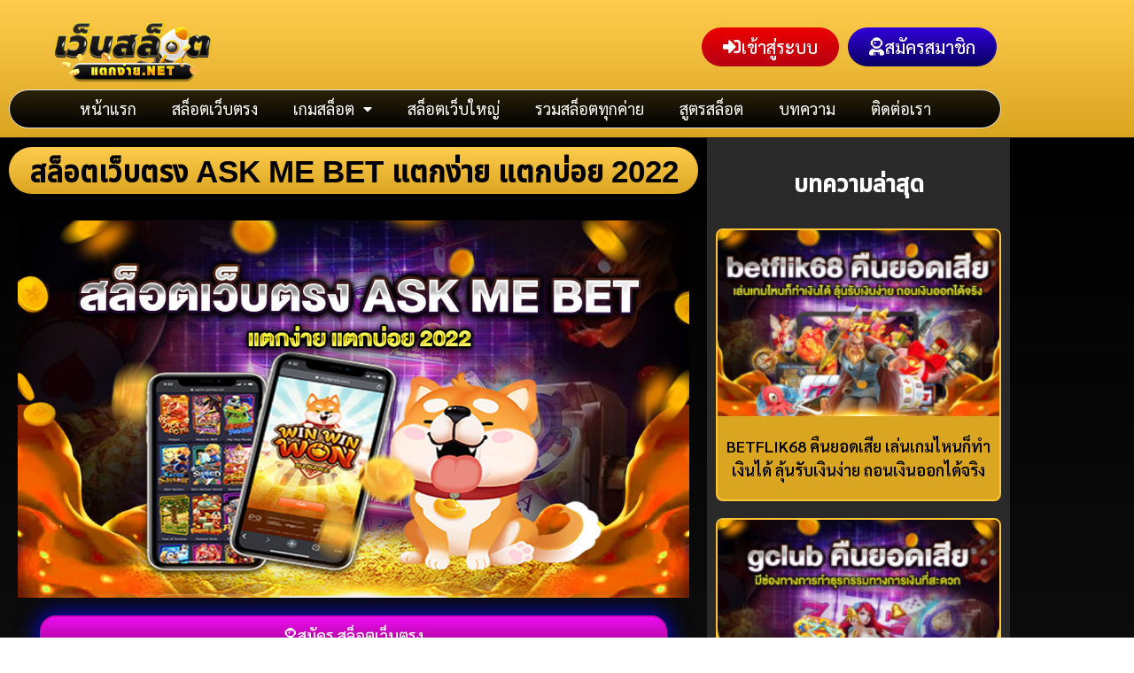

--- FILE ---
content_type: text/html; charset=UTF-8
request_url: https://slottakeasy.com/%E0%B8%AA%E0%B8%A5%E0%B9%87%E0%B8%AD%E0%B8%95%E0%B9%80%E0%B8%A7%E0%B9%87%E0%B8%9A%E0%B8%95%E0%B8%A3%E0%B8%87-ask-me-bet/
body_size: 24443
content:
<!doctype html>
<html lang="th" prefix="og: https://ogp.me/ns#">
<head>
	<meta charset="UTF-8">
	<meta name="viewport" content="width=device-width, initial-scale=1">
	<link rel="profile" href="https://gmpg.org/xfn/11">
	
<!-- Google Tag Manager for WordPress by gtm4wp.com -->
<script data-cfasync="false" data-pagespeed-no-defer>
	var gtm4wp_datalayer_name = "dataLayer";
	var dataLayer = dataLayer || [];
</script>
<!-- End Google Tag Manager for WordPress by gtm4wp.com -->
<!-- Search Engine Optimization by Rank Math PRO - https://rankmath.com/ -->
<title>สล็อตเว็บตรง ASK ME BET แตกง่าย แตกบ่อย 2022</title>
<meta name="description" content="สล็อตเว็บตรง ASK ME BET เว็บสล็อต ที่ได้รับความนิยม และ สะเทือนวงการ สล็อตที่สุด ในเวลานี้ รวบรวมเกมสล็อต ทุกเกม ทุกค่าย ที่ได้รับความนิยม มาไว้ในที่เดียว"/>
<meta name="robots" content="follow, index, max-snippet:-1, max-video-preview:-1, max-image-preview:large"/>
<link rel="canonical" href="https://slottakeasy.com/%e0%b8%aa%e0%b8%a5%e0%b9%87%e0%b8%ad%e0%b8%95%e0%b9%80%e0%b8%a7%e0%b9%87%e0%b8%9a%e0%b8%95%e0%b8%a3%e0%b8%87-ask-me-bet/" />
<meta property="og:locale" content="th_TH" />
<meta property="og:type" content="article" />
<meta property="og:title" content="สล็อตเว็บตรง ASK ME BET แตกง่าย แตกบ่อย 2022" />
<meta property="og:description" content="สล็อตเว็บตรง ASK ME BET เว็บสล็อต ที่ได้รับความนิยม และ สะเทือนวงการ สล็อตที่สุด ในเวลานี้ รวบรวมเกมสล็อต ทุกเกม ทุกค่าย ที่ได้รับความนิยม มาไว้ในที่เดียว" />
<meta property="og:url" content="https://slottakeasy.com/%e0%b8%aa%e0%b8%a5%e0%b9%87%e0%b8%ad%e0%b8%95%e0%b9%80%e0%b8%a7%e0%b9%87%e0%b8%9a%e0%b8%95%e0%b8%a3%e0%b8%87-ask-me-bet/" />
<meta property="og:site_name" content="เว็บสล็อตแตกง่าย 2026" />
<meta property="article:section" content="สล็อตเว็บตรง" />
<meta property="og:updated_time" content="2021-11-15T17:35:05+07:00" />
<meta property="og:image" content="https://slottakeasy.com/wp-content/uploads/2021/11/สล็อตเว็บตรง-ASK-ME-BET.jpg" />
<meta property="og:image:secure_url" content="https://slottakeasy.com/wp-content/uploads/2021/11/สล็อตเว็บตรง-ASK-ME-BET.jpg" />
<meta property="og:image:width" content="1024" />
<meta property="og:image:height" content="576" />
<meta property="og:image:alt" content="สล็อตเว็บตรง ASK ME BET" />
<meta property="og:image:type" content="image/jpeg" />
<meta property="article:published_time" content="2021-11-14T12:24:16+07:00" />
<meta property="article:modified_time" content="2021-11-15T17:35:05+07:00" />
<meta name="twitter:card" content="summary_large_image" />
<meta name="twitter:title" content="สล็อตเว็บตรง ASK ME BET แตกง่าย แตกบ่อย 2022" />
<meta name="twitter:description" content="สล็อตเว็บตรง ASK ME BET เว็บสล็อต ที่ได้รับความนิยม และ สะเทือนวงการ สล็อตที่สุด ในเวลานี้ รวบรวมเกมสล็อต ทุกเกม ทุกค่าย ที่ได้รับความนิยม มาไว้ในที่เดียว" />
<meta name="twitter:image" content="https://slottakeasy.com/wp-content/uploads/2021/11/สล็อตเว็บตรง-ASK-ME-BET.jpg" />
<meta name="twitter:label1" content="Written by" />
<meta name="twitter:data1" content="Webslot" />
<meta name="twitter:label2" content="Time to read" />
<meta name="twitter:data2" content="2 minutes" />
<script type="application/ld+json" class="rank-math-schema-pro">{"@context":"https://schema.org","@graph":[{"@type":["Person","Organization"],"@id":"https://slottakeasy.com/#person","name":"grid_useradmin","logo":{"@type":"ImageObject","@id":"https://slottakeasy.com/#logo","url":"https://slottakeasy.com/wp-content/uploads/2021/07/cropped-logo-2.png","contentUrl":"https://slottakeasy.com/wp-content/uploads/2021/07/cropped-logo-2.png","caption":"grid_useradmin","inLanguage":"th","width":"361","height":"103"},"image":{"@type":"ImageObject","@id":"https://slottakeasy.com/#logo","url":"https://slottakeasy.com/wp-content/uploads/2021/07/cropped-logo-2.png","contentUrl":"https://slottakeasy.com/wp-content/uploads/2021/07/cropped-logo-2.png","caption":"grid_useradmin","inLanguage":"th","width":"361","height":"103"}},{"@type":"WebSite","@id":"https://slottakeasy.com/#website","url":"https://slottakeasy.com","name":"grid_useradmin","publisher":{"@id":"https://slottakeasy.com/#person"},"inLanguage":"th"},{"@type":"ImageObject","@id":"https://slottakeasy.com/wp-content/uploads/2021/11/\u0e2a\u0e25\u0e47\u0e2d\u0e15\u0e40\u0e27\u0e47\u0e1a\u0e15\u0e23\u0e07-ASK-ME-BET.jpg","url":"https://slottakeasy.com/wp-content/uploads/2021/11/\u0e2a\u0e25\u0e47\u0e2d\u0e15\u0e40\u0e27\u0e47\u0e1a\u0e15\u0e23\u0e07-ASK-ME-BET.jpg","width":"1024","height":"576","caption":"\u0e2a\u0e25\u0e47\u0e2d\u0e15\u0e40\u0e27\u0e47\u0e1a\u0e15\u0e23\u0e07 ASK ME BET","inLanguage":"th"},{"@type":"WebPage","@id":"https://slottakeasy.com/%e0%b8%aa%e0%b8%a5%e0%b9%87%e0%b8%ad%e0%b8%95%e0%b9%80%e0%b8%a7%e0%b9%87%e0%b8%9a%e0%b8%95%e0%b8%a3%e0%b8%87-ask-me-bet/#webpage","url":"https://slottakeasy.com/%e0%b8%aa%e0%b8%a5%e0%b9%87%e0%b8%ad%e0%b8%95%e0%b9%80%e0%b8%a7%e0%b9%87%e0%b8%9a%e0%b8%95%e0%b8%a3%e0%b8%87-ask-me-bet/","name":"\u0e2a\u0e25\u0e47\u0e2d\u0e15\u0e40\u0e27\u0e47\u0e1a\u0e15\u0e23\u0e07 ASK ME BET \u0e41\u0e15\u0e01\u0e07\u0e48\u0e32\u0e22 \u0e41\u0e15\u0e01\u0e1a\u0e48\u0e2d\u0e22 2022","datePublished":"2021-11-14T12:24:16+07:00","dateModified":"2021-11-15T17:35:05+07:00","isPartOf":{"@id":"https://slottakeasy.com/#website"},"primaryImageOfPage":{"@id":"https://slottakeasy.com/wp-content/uploads/2021/11/\u0e2a\u0e25\u0e47\u0e2d\u0e15\u0e40\u0e27\u0e47\u0e1a\u0e15\u0e23\u0e07-ASK-ME-BET.jpg"},"inLanguage":"th"},{"@type":"Person","@id":"https://slottakeasy.com/author/webslot_admin/","name":"Webslot","url":"https://slottakeasy.com/author/webslot_admin/","image":{"@type":"ImageObject","@id":"https://secure.gravatar.com/avatar/a954bfd88b6ab45874c71bd01e391f7ee164c4eecf2c73bdba8a34332b3c872d?s=96&amp;d=mm&amp;r=g","url":"https://secure.gravatar.com/avatar/a954bfd88b6ab45874c71bd01e391f7ee164c4eecf2c73bdba8a34332b3c872d?s=96&amp;d=mm&amp;r=g","caption":"Webslot","inLanguage":"th"}},{"@type":"Article","headline":"\u0e2a\u0e25\u0e47\u0e2d\u0e15\u0e40\u0e27\u0e47\u0e1a\u0e15\u0e23\u0e07 ASK ME BET \u0e41\u0e15\u0e01\u0e07\u0e48\u0e32\u0e22 \u0e41\u0e15\u0e01\u0e1a\u0e48\u0e2d\u0e22 2022","keywords":"\u0e2a\u0e25\u0e47\u0e2d\u0e15\u0e40\u0e27\u0e47\u0e1a\u0e15\u0e23\u0e07 ASK ME BET","datePublished":"2021-11-14T12:24:16+07:00","dateModified":"2021-11-15T17:35:05+07:00","author":{"@id":"https://slottakeasy.com/author/webslot_admin/","name":"Webslot"},"publisher":{"@id":"https://slottakeasy.com/#person"},"description":"\u0e2a\u0e25\u0e47\u0e2d\u0e15\u0e40\u0e27\u0e47\u0e1a\u0e15\u0e23\u0e07 ASK ME BET \u0e40\u0e27\u0e47\u0e1a\u0e2a\u0e25\u0e47\u0e2d\u0e15 \u0e17\u0e35\u0e48\u0e44\u0e14\u0e49\u0e23\u0e31\u0e1a\u0e04\u0e27\u0e32\u0e21\u0e19\u0e34\u0e22\u0e21 \u0e41\u0e25\u0e30 \u0e2a\u0e30\u0e40\u0e17\u0e37\u0e2d\u0e19\u0e27\u0e07\u0e01\u0e32\u0e23 \u0e2a\u0e25\u0e47\u0e2d\u0e15\u0e17\u0e35\u0e48\u0e2a\u0e38\u0e14 \u0e43\u0e19\u0e40\u0e27\u0e25\u0e32\u0e19\u0e35\u0e49 \u0e23\u0e27\u0e1a\u0e23\u0e27\u0e21\u0e40\u0e01\u0e21\u0e2a\u0e25\u0e47\u0e2d\u0e15 \u0e17\u0e38\u0e01\u0e40\u0e01\u0e21 \u0e17\u0e38\u0e01\u0e04\u0e48\u0e32\u0e22 \u0e17\u0e35\u0e48\u0e44\u0e14\u0e49\u0e23\u0e31\u0e1a\u0e04\u0e27\u0e32\u0e21\u0e19\u0e34\u0e22\u0e21 \u0e21\u0e32\u0e44\u0e27\u0e49\u0e43\u0e19\u0e17\u0e35\u0e48\u0e40\u0e14\u0e35\u0e22\u0e27","name":"\u0e2a\u0e25\u0e47\u0e2d\u0e15\u0e40\u0e27\u0e47\u0e1a\u0e15\u0e23\u0e07 ASK ME BET \u0e41\u0e15\u0e01\u0e07\u0e48\u0e32\u0e22 \u0e41\u0e15\u0e01\u0e1a\u0e48\u0e2d\u0e22 2022","@id":"https://slottakeasy.com/%e0%b8%aa%e0%b8%a5%e0%b9%87%e0%b8%ad%e0%b8%95%e0%b9%80%e0%b8%a7%e0%b9%87%e0%b8%9a%e0%b8%95%e0%b8%a3%e0%b8%87-ask-me-bet/#richSnippet","isPartOf":{"@id":"https://slottakeasy.com/%e0%b8%aa%e0%b8%a5%e0%b9%87%e0%b8%ad%e0%b8%95%e0%b9%80%e0%b8%a7%e0%b9%87%e0%b8%9a%e0%b8%95%e0%b8%a3%e0%b8%87-ask-me-bet/#webpage"},"image":{"@id":"https://slottakeasy.com/wp-content/uploads/2021/11/\u0e2a\u0e25\u0e47\u0e2d\u0e15\u0e40\u0e27\u0e47\u0e1a\u0e15\u0e23\u0e07-ASK-ME-BET.jpg"},"inLanguage":"th","mainEntityOfPage":{"@id":"https://slottakeasy.com/%e0%b8%aa%e0%b8%a5%e0%b9%87%e0%b8%ad%e0%b8%95%e0%b9%80%e0%b8%a7%e0%b9%87%e0%b8%9a%e0%b8%95%e0%b8%a3%e0%b8%87-ask-me-bet/#webpage"}}]}</script>
<!-- /Rank Math WordPress SEO plugin -->

<link rel='dns-prefetch' href='//one4betweb2.1668ag.com' />

<link rel="alternate" type="application/rss+xml" title="เว็บสล็อตแตกง่าย 2026 &raquo; ฟีด" href="https://slottakeasy.com/feed/" />
<link rel="alternate" title="oEmbed (JSON)" type="application/json+oembed" href="https://slottakeasy.com/wp-json/oembed/1.0/embed?url=https%3A%2F%2Fslottakeasy.com%2F%25e0%25b8%25aa%25e0%25b8%25a5%25e0%25b9%2587%25e0%25b8%25ad%25e0%25b8%2595%25e0%25b9%2580%25e0%25b8%25a7%25e0%25b9%2587%25e0%25b8%259a%25e0%25b8%2595%25e0%25b8%25a3%25e0%25b8%2587-ask-me-bet%2F" />
<link rel="alternate" title="oEmbed (XML)" type="text/xml+oembed" href="https://slottakeasy.com/wp-json/oembed/1.0/embed?url=https%3A%2F%2Fslottakeasy.com%2F%25e0%25b8%25aa%25e0%25b8%25a5%25e0%25b9%2587%25e0%25b8%25ad%25e0%25b8%2595%25e0%25b9%2580%25e0%25b8%25a7%25e0%25b9%2587%25e0%25b8%259a%25e0%25b8%2595%25e0%25b8%25a3%25e0%25b8%2587-ask-me-bet%2F&#038;format=xml" />
<style id='wp-img-auto-sizes-contain-inline-css'>
img:is([sizes=auto i],[sizes^="auto," i]){contain-intrinsic-size:3000px 1500px}
/*# sourceURL=wp-img-auto-sizes-contain-inline-css */
</style>
<style id='wp-emoji-styles-inline-css'>

	img.wp-smiley, img.emoji {
		display: inline !important;
		border: none !important;
		box-shadow: none !important;
		height: 1em !important;
		width: 1em !important;
		margin: 0 0.07em !important;
		vertical-align: -0.1em !important;
		background: none !important;
		padding: 0 !important;
	}
/*# sourceURL=wp-emoji-styles-inline-css */
</style>
<style id='global-styles-inline-css'>
:root{--wp--preset--aspect-ratio--square: 1;--wp--preset--aspect-ratio--4-3: 4/3;--wp--preset--aspect-ratio--3-4: 3/4;--wp--preset--aspect-ratio--3-2: 3/2;--wp--preset--aspect-ratio--2-3: 2/3;--wp--preset--aspect-ratio--16-9: 16/9;--wp--preset--aspect-ratio--9-16: 9/16;--wp--preset--color--black: #000000;--wp--preset--color--cyan-bluish-gray: #abb8c3;--wp--preset--color--white: #ffffff;--wp--preset--color--pale-pink: #f78da7;--wp--preset--color--vivid-red: #cf2e2e;--wp--preset--color--luminous-vivid-orange: #ff6900;--wp--preset--color--luminous-vivid-amber: #fcb900;--wp--preset--color--light-green-cyan: #7bdcb5;--wp--preset--color--vivid-green-cyan: #00d084;--wp--preset--color--pale-cyan-blue: #8ed1fc;--wp--preset--color--vivid-cyan-blue: #0693e3;--wp--preset--color--vivid-purple: #9b51e0;--wp--preset--gradient--vivid-cyan-blue-to-vivid-purple: linear-gradient(135deg,rgb(6,147,227) 0%,rgb(155,81,224) 100%);--wp--preset--gradient--light-green-cyan-to-vivid-green-cyan: linear-gradient(135deg,rgb(122,220,180) 0%,rgb(0,208,130) 100%);--wp--preset--gradient--luminous-vivid-amber-to-luminous-vivid-orange: linear-gradient(135deg,rgb(252,185,0) 0%,rgb(255,105,0) 100%);--wp--preset--gradient--luminous-vivid-orange-to-vivid-red: linear-gradient(135deg,rgb(255,105,0) 0%,rgb(207,46,46) 100%);--wp--preset--gradient--very-light-gray-to-cyan-bluish-gray: linear-gradient(135deg,rgb(238,238,238) 0%,rgb(169,184,195) 100%);--wp--preset--gradient--cool-to-warm-spectrum: linear-gradient(135deg,rgb(74,234,220) 0%,rgb(151,120,209) 20%,rgb(207,42,186) 40%,rgb(238,44,130) 60%,rgb(251,105,98) 80%,rgb(254,248,76) 100%);--wp--preset--gradient--blush-light-purple: linear-gradient(135deg,rgb(255,206,236) 0%,rgb(152,150,240) 100%);--wp--preset--gradient--blush-bordeaux: linear-gradient(135deg,rgb(254,205,165) 0%,rgb(254,45,45) 50%,rgb(107,0,62) 100%);--wp--preset--gradient--luminous-dusk: linear-gradient(135deg,rgb(255,203,112) 0%,rgb(199,81,192) 50%,rgb(65,88,208) 100%);--wp--preset--gradient--pale-ocean: linear-gradient(135deg,rgb(255,245,203) 0%,rgb(182,227,212) 50%,rgb(51,167,181) 100%);--wp--preset--gradient--electric-grass: linear-gradient(135deg,rgb(202,248,128) 0%,rgb(113,206,126) 100%);--wp--preset--gradient--midnight: linear-gradient(135deg,rgb(2,3,129) 0%,rgb(40,116,252) 100%);--wp--preset--font-size--small: 13px;--wp--preset--font-size--medium: 20px;--wp--preset--font-size--large: 36px;--wp--preset--font-size--x-large: 42px;--wp--preset--spacing--20: 0.44rem;--wp--preset--spacing--30: 0.67rem;--wp--preset--spacing--40: 1rem;--wp--preset--spacing--50: 1.5rem;--wp--preset--spacing--60: 2.25rem;--wp--preset--spacing--70: 3.38rem;--wp--preset--spacing--80: 5.06rem;--wp--preset--shadow--natural: 6px 6px 9px rgba(0, 0, 0, 0.2);--wp--preset--shadow--deep: 12px 12px 50px rgba(0, 0, 0, 0.4);--wp--preset--shadow--sharp: 6px 6px 0px rgba(0, 0, 0, 0.2);--wp--preset--shadow--outlined: 6px 6px 0px -3px rgb(255, 255, 255), 6px 6px rgb(0, 0, 0);--wp--preset--shadow--crisp: 6px 6px 0px rgb(0, 0, 0);}:root { --wp--style--global--content-size: 800px;--wp--style--global--wide-size: 1200px; }:where(body) { margin: 0; }.wp-site-blocks > .alignleft { float: left; margin-right: 2em; }.wp-site-blocks > .alignright { float: right; margin-left: 2em; }.wp-site-blocks > .aligncenter { justify-content: center; margin-left: auto; margin-right: auto; }:where(.wp-site-blocks) > * { margin-block-start: 24px; margin-block-end: 0; }:where(.wp-site-blocks) > :first-child { margin-block-start: 0; }:where(.wp-site-blocks) > :last-child { margin-block-end: 0; }:root { --wp--style--block-gap: 24px; }:root :where(.is-layout-flow) > :first-child{margin-block-start: 0;}:root :where(.is-layout-flow) > :last-child{margin-block-end: 0;}:root :where(.is-layout-flow) > *{margin-block-start: 24px;margin-block-end: 0;}:root :where(.is-layout-constrained) > :first-child{margin-block-start: 0;}:root :where(.is-layout-constrained) > :last-child{margin-block-end: 0;}:root :where(.is-layout-constrained) > *{margin-block-start: 24px;margin-block-end: 0;}:root :where(.is-layout-flex){gap: 24px;}:root :where(.is-layout-grid){gap: 24px;}.is-layout-flow > .alignleft{float: left;margin-inline-start: 0;margin-inline-end: 2em;}.is-layout-flow > .alignright{float: right;margin-inline-start: 2em;margin-inline-end: 0;}.is-layout-flow > .aligncenter{margin-left: auto !important;margin-right: auto !important;}.is-layout-constrained > .alignleft{float: left;margin-inline-start: 0;margin-inline-end: 2em;}.is-layout-constrained > .alignright{float: right;margin-inline-start: 2em;margin-inline-end: 0;}.is-layout-constrained > .aligncenter{margin-left: auto !important;margin-right: auto !important;}.is-layout-constrained > :where(:not(.alignleft):not(.alignright):not(.alignfull)){max-width: var(--wp--style--global--content-size);margin-left: auto !important;margin-right: auto !important;}.is-layout-constrained > .alignwide{max-width: var(--wp--style--global--wide-size);}body .is-layout-flex{display: flex;}.is-layout-flex{flex-wrap: wrap;align-items: center;}.is-layout-flex > :is(*, div){margin: 0;}body .is-layout-grid{display: grid;}.is-layout-grid > :is(*, div){margin: 0;}body{padding-top: 0px;padding-right: 0px;padding-bottom: 0px;padding-left: 0px;}a:where(:not(.wp-element-button)){text-decoration: underline;}:root :where(.wp-element-button, .wp-block-button__link){background-color: #32373c;border-width: 0;color: #fff;font-family: inherit;font-size: inherit;font-style: inherit;font-weight: inherit;letter-spacing: inherit;line-height: inherit;padding-top: calc(0.667em + 2px);padding-right: calc(1.333em + 2px);padding-bottom: calc(0.667em + 2px);padding-left: calc(1.333em + 2px);text-decoration: none;text-transform: inherit;}.has-black-color{color: var(--wp--preset--color--black) !important;}.has-cyan-bluish-gray-color{color: var(--wp--preset--color--cyan-bluish-gray) !important;}.has-white-color{color: var(--wp--preset--color--white) !important;}.has-pale-pink-color{color: var(--wp--preset--color--pale-pink) !important;}.has-vivid-red-color{color: var(--wp--preset--color--vivid-red) !important;}.has-luminous-vivid-orange-color{color: var(--wp--preset--color--luminous-vivid-orange) !important;}.has-luminous-vivid-amber-color{color: var(--wp--preset--color--luminous-vivid-amber) !important;}.has-light-green-cyan-color{color: var(--wp--preset--color--light-green-cyan) !important;}.has-vivid-green-cyan-color{color: var(--wp--preset--color--vivid-green-cyan) !important;}.has-pale-cyan-blue-color{color: var(--wp--preset--color--pale-cyan-blue) !important;}.has-vivid-cyan-blue-color{color: var(--wp--preset--color--vivid-cyan-blue) !important;}.has-vivid-purple-color{color: var(--wp--preset--color--vivid-purple) !important;}.has-black-background-color{background-color: var(--wp--preset--color--black) !important;}.has-cyan-bluish-gray-background-color{background-color: var(--wp--preset--color--cyan-bluish-gray) !important;}.has-white-background-color{background-color: var(--wp--preset--color--white) !important;}.has-pale-pink-background-color{background-color: var(--wp--preset--color--pale-pink) !important;}.has-vivid-red-background-color{background-color: var(--wp--preset--color--vivid-red) !important;}.has-luminous-vivid-orange-background-color{background-color: var(--wp--preset--color--luminous-vivid-orange) !important;}.has-luminous-vivid-amber-background-color{background-color: var(--wp--preset--color--luminous-vivid-amber) !important;}.has-light-green-cyan-background-color{background-color: var(--wp--preset--color--light-green-cyan) !important;}.has-vivid-green-cyan-background-color{background-color: var(--wp--preset--color--vivid-green-cyan) !important;}.has-pale-cyan-blue-background-color{background-color: var(--wp--preset--color--pale-cyan-blue) !important;}.has-vivid-cyan-blue-background-color{background-color: var(--wp--preset--color--vivid-cyan-blue) !important;}.has-vivid-purple-background-color{background-color: var(--wp--preset--color--vivid-purple) !important;}.has-black-border-color{border-color: var(--wp--preset--color--black) !important;}.has-cyan-bluish-gray-border-color{border-color: var(--wp--preset--color--cyan-bluish-gray) !important;}.has-white-border-color{border-color: var(--wp--preset--color--white) !important;}.has-pale-pink-border-color{border-color: var(--wp--preset--color--pale-pink) !important;}.has-vivid-red-border-color{border-color: var(--wp--preset--color--vivid-red) !important;}.has-luminous-vivid-orange-border-color{border-color: var(--wp--preset--color--luminous-vivid-orange) !important;}.has-luminous-vivid-amber-border-color{border-color: var(--wp--preset--color--luminous-vivid-amber) !important;}.has-light-green-cyan-border-color{border-color: var(--wp--preset--color--light-green-cyan) !important;}.has-vivid-green-cyan-border-color{border-color: var(--wp--preset--color--vivid-green-cyan) !important;}.has-pale-cyan-blue-border-color{border-color: var(--wp--preset--color--pale-cyan-blue) !important;}.has-vivid-cyan-blue-border-color{border-color: var(--wp--preset--color--vivid-cyan-blue) !important;}.has-vivid-purple-border-color{border-color: var(--wp--preset--color--vivid-purple) !important;}.has-vivid-cyan-blue-to-vivid-purple-gradient-background{background: var(--wp--preset--gradient--vivid-cyan-blue-to-vivid-purple) !important;}.has-light-green-cyan-to-vivid-green-cyan-gradient-background{background: var(--wp--preset--gradient--light-green-cyan-to-vivid-green-cyan) !important;}.has-luminous-vivid-amber-to-luminous-vivid-orange-gradient-background{background: var(--wp--preset--gradient--luminous-vivid-amber-to-luminous-vivid-orange) !important;}.has-luminous-vivid-orange-to-vivid-red-gradient-background{background: var(--wp--preset--gradient--luminous-vivid-orange-to-vivid-red) !important;}.has-very-light-gray-to-cyan-bluish-gray-gradient-background{background: var(--wp--preset--gradient--very-light-gray-to-cyan-bluish-gray) !important;}.has-cool-to-warm-spectrum-gradient-background{background: var(--wp--preset--gradient--cool-to-warm-spectrum) !important;}.has-blush-light-purple-gradient-background{background: var(--wp--preset--gradient--blush-light-purple) !important;}.has-blush-bordeaux-gradient-background{background: var(--wp--preset--gradient--blush-bordeaux) !important;}.has-luminous-dusk-gradient-background{background: var(--wp--preset--gradient--luminous-dusk) !important;}.has-pale-ocean-gradient-background{background: var(--wp--preset--gradient--pale-ocean) !important;}.has-electric-grass-gradient-background{background: var(--wp--preset--gradient--electric-grass) !important;}.has-midnight-gradient-background{background: var(--wp--preset--gradient--midnight) !important;}.has-small-font-size{font-size: var(--wp--preset--font-size--small) !important;}.has-medium-font-size{font-size: var(--wp--preset--font-size--medium) !important;}.has-large-font-size{font-size: var(--wp--preset--font-size--large) !important;}.has-x-large-font-size{font-size: var(--wp--preset--font-size--x-large) !important;}
:root :where(.wp-block-pullquote){font-size: 1.5em;line-height: 1.6;}
/*# sourceURL=global-styles-inline-css */
</style>
<link data-minify="1" rel='stylesheet' id='hello-elementor-css' href='https://slottakeasy.com/wp-content/cache/min/1/wp-content/themes/hello-elementor/assets/css/reset.css?ver=1768661945' media='all' />
<link data-minify="1" rel='stylesheet' id='hello-elementor-theme-style-css' href='https://slottakeasy.com/wp-content/cache/min/1/wp-content/themes/hello-elementor/assets/css/theme.css?ver=1768661945' media='all' />
<link data-minify="1" rel='stylesheet' id='hello-elementor-header-footer-css' href='https://slottakeasy.com/wp-content/cache/min/1/wp-content/themes/hello-elementor/assets/css/header-footer.css?ver=1768661945' media='all' />
<link rel='stylesheet' id='elementor-frontend-css' href='https://slottakeasy.com/wp-content/plugins/elementor/assets/css/frontend.min.css?ver=3.34.1' media='all' />
<link rel='stylesheet' id='widget-image-css' href='https://slottakeasy.com/wp-content/plugins/elementor/assets/css/widget-image.min.css?ver=3.34.1' media='all' />
<link rel='stylesheet' id='widget-pp-advanced-menu-css' href='https://slottakeasy.com/wp-content/plugins/powerpack-elements/assets/css/min/widget-advanced-menu.min.css?ver=2.12.15' media='all' />
<link rel='stylesheet' id='e-sticky-css' href='https://slottakeasy.com/wp-content/plugins/elementor-pro/assets/css/modules/sticky.min.css?ver=3.34.0' media='all' />
<link rel='stylesheet' id='widget-heading-css' href='https://slottakeasy.com/wp-content/plugins/elementor/assets/css/widget-heading.min.css?ver=3.34.1' media='all' />
<link rel='stylesheet' id='widget-pp-info-box-css' href='https://slottakeasy.com/wp-content/plugins/powerpack-elements/assets/css/min/widget-info-box.min.css?ver=2.12.15' media='all' />
<link rel='stylesheet' id='widget-posts-css' href='https://slottakeasy.com/wp-content/plugins/elementor-pro/assets/css/widget-posts.min.css?ver=3.34.0' media='all' />
<link data-minify="1" rel='stylesheet' id='elementor-icons-css' href='https://slottakeasy.com/wp-content/cache/min/1/wp-content/plugins/elementor/assets/lib/eicons/css/elementor-icons.min.css?ver=1768661945' media='all' />
<link rel='stylesheet' id='elementor-post-15-css' href='https://slottakeasy.com/wp-content/uploads/elementor/css/post-15.css?ver=1768661943' media='all' />
<link data-minify="1" rel='stylesheet' id='font-awesome-5-all-css' href='https://slottakeasy.com/wp-content/cache/min/1/wp-content/plugins/elementor/assets/lib/font-awesome/css/all.min.css?ver=1768661945' media='all' />
<link rel='stylesheet' id='font-awesome-4-shim-css' href='https://slottakeasy.com/wp-content/plugins/elementor/assets/lib/font-awesome/css/v4-shims.min.css?ver=3.34.1' media='all' />
<link data-minify="1" rel='stylesheet' id='namogo-icons-css' href='https://slottakeasy.com/wp-content/cache/min/1/wp-content/plugins/elementor-extras/assets/lib/nicons/css/nicons.css?ver=1768661945' media='all' />
<link rel='stylesheet' id='elementor-extras-frontend-css' href='https://slottakeasy.com/wp-content/plugins/elementor-extras/assets/css/frontend.min.css?ver=2.2.52' media='all' />
<link rel='stylesheet' id='pp-extensions-css' href='https://slottakeasy.com/wp-content/plugins/powerpack-elements/assets/css/min/extensions.min.css?ver=2.12.15' media='all' />
<link rel='stylesheet' id='elementor-post-10555-css' href='https://slottakeasy.com/wp-content/uploads/elementor/css/post-10555.css?ver=1768669392' media='all' />
<link rel='stylesheet' id='elementor-post-35-css' href='https://slottakeasy.com/wp-content/uploads/elementor/css/post-35.css?ver=1768661943' media='all' />
<link rel='stylesheet' id='elementor-post-193-css' href='https://slottakeasy.com/wp-content/uploads/elementor/css/post-193.css?ver=1768661943' media='all' />
<link rel='stylesheet' id='elementor-post-290-css' href='https://slottakeasy.com/wp-content/uploads/elementor/css/post-290.css?ver=1768661944' media='all' />
<link rel='stylesheet' id='hello-elementor-child-style-css' href='https://slottakeasy.com/wp-content/themes/hello-theme-child-master/style.css?ver=1.0.2' media='all' />
<link rel='stylesheet' id='bootstrap-css-css' href='https://slottakeasy.com/wp-content/themes/hello-theme-child-master/inc/bootstrap.min.css?ver=1.0.2' media='all' />
<link data-minify="1" rel='stylesheet' id='themes-css-css' href='https://slottakeasy.com/wp-content/cache/min/1/wp-content/themes/hello-theme-child-master/themes.css?ver=1768661945' media='all' />
<link data-minify="1" rel='stylesheet' id='soot-css-css' href='https://slottakeasy.com/wp-content/cache/background-css/1/slottakeasy.com/wp-content/cache/min/1/wp-content/themes/hello-theme-child-master/soot.css?ver=1768661945&wpr_t=1768852759' media='all' />
<style id='rocket-lazyload-inline-css'>
.rll-youtube-player{position:relative;padding-bottom:56.23%;height:0;overflow:hidden;max-width:100%;}.rll-youtube-player:focus-within{outline: 2px solid currentColor;outline-offset: 5px;}.rll-youtube-player iframe{position:absolute;top:0;left:0;width:100%;height:100%;z-index:100;background:0 0}.rll-youtube-player img{bottom:0;display:block;left:0;margin:auto;max-width:100%;width:100%;position:absolute;right:0;top:0;border:none;height:auto;-webkit-transition:.4s all;-moz-transition:.4s all;transition:.4s all}.rll-youtube-player img:hover{-webkit-filter:brightness(75%)}.rll-youtube-player .play{height:100%;width:100%;left:0;top:0;position:absolute;background:var(--wpr-bg-320fb5aa-ea0a-4130-9e57-6c9a3255ea98) no-repeat center;background-color: transparent !important;cursor:pointer;border:none;}.wp-embed-responsive .wp-has-aspect-ratio .rll-youtube-player{position:absolute;padding-bottom:0;width:100%;height:100%;top:0;bottom:0;left:0;right:0}
/*# sourceURL=rocket-lazyload-inline-css */
</style>
<link data-minify="1" rel='stylesheet' id='elementor-gf-local-sarabun-css' href='https://slottakeasy.com/wp-content/cache/min/1/wp-content/uploads/elementor/google-fonts/css/sarabun.css?ver=1768661945' media='all' />
<link rel='stylesheet' id='elementor-icons-shared-0-css' href='https://slottakeasy.com/wp-content/plugins/elementor/assets/lib/font-awesome/css/fontawesome.min.css?ver=5.15.3' media='all' />
<link data-minify="1" rel='stylesheet' id='elementor-icons-fa-solid-css' href='https://slottakeasy.com/wp-content/cache/min/1/wp-content/plugins/elementor/assets/lib/font-awesome/css/solid.min.css?ver=1768661945' media='all' />
<link data-minify="1" rel='stylesheet' id='elementor-icons-fa-brands-css' href='https://slottakeasy.com/wp-content/cache/min/1/wp-content/plugins/elementor/assets/lib/font-awesome/css/brands.min.css?ver=1768661945' media='all' />


<script src="https://slottakeasy.com/wp-content/plugins/jquery-updater/js/jquery-3.7.1.min.js?ver=3.7.1" id="jquery-core-js" data-rocket-defer defer></script>



<link rel="https://api.w.org/" href="https://slottakeasy.com/wp-json/" /><link rel="alternate" title="JSON" type="application/json" href="https://slottakeasy.com/wp-json/wp/v2/posts/10555" /><link rel="EditURI" type="application/rsd+xml" title="RSD" href="https://slottakeasy.com/xmlrpc.php?rsd" />

<link rel='shortlink' href='https://slottakeasy.com/?p=10555' />
        <style>
            #related_posts_thumbnails li {
                border-right: 1px solid #dddddd;
                background-color: #383838            }

            #related_posts_thumbnails li:hover {
                background-color: #0a0000;
            }

            .relpost_content {
                font-size: 13px;
                color: #eeee22;
            }

            .relpost-block-single {
                background-color: #383838;
                border-right: 1px solid #dddddd;
                border-left: 1px solid #dddddd;
                margin-right: -1px;
            }

            .relpost-block-single:hover {
                background-color: #0a0000;
            }
        </style>

        
<!-- Google Tag Manager for WordPress by gtm4wp.com -->
<!-- GTM Container placement set to automatic -->
<script data-cfasync="false" data-pagespeed-no-defer>
	var dataLayer_content = {"pagePostType":"post","pagePostType2":"single-post","pageCategory":["%e0%b8%aa%e0%b8%a5%e0%b9%87%e0%b8%ad%e0%b8%95%e0%b9%80%e0%b8%a7%e0%b9%87%e0%b8%9a%e0%b8%95%e0%b8%a3%e0%b8%87"],"pagePostAuthor":"Webslot"};
	dataLayer.push( dataLayer_content );
</script>
<script data-cfasync="false" data-pagespeed-no-defer>
(function(w,d,s,l,i){w[l]=w[l]||[];w[l].push({'gtm.start':
new Date().getTime(),event:'gtm.js'});var f=d.getElementsByTagName(s)[0],
j=d.createElement(s),dl=l!='dataLayer'?'&l='+l:'';j.async=true;j.src=
'//www.googletagmanager.com/gtm.js?id='+i+dl;f.parentNode.insertBefore(j,f);
})(window,document,'script','dataLayer','GTM-KRF26CL');
</script>
<!-- End Google Tag Manager for WordPress by gtm4wp.com --><meta name="generator" content="Elementor 3.34.1; features: additional_custom_breakpoints; settings: css_print_method-external, google_font-enabled, font_display-auto">
<meta name="google-site-verification" content="2_ZU3YgXSwybj4QdnKSoZlJahgdh7KFQT8BrSika__k" />
			<style>
				.e-con.e-parent:nth-of-type(n+4):not(.e-lazyloaded):not(.e-no-lazyload),
				.e-con.e-parent:nth-of-type(n+4):not(.e-lazyloaded):not(.e-no-lazyload) * {
					background-image: none !important;
				}
				@media screen and (max-height: 1024px) {
					.e-con.e-parent:nth-of-type(n+3):not(.e-lazyloaded):not(.e-no-lazyload),
					.e-con.e-parent:nth-of-type(n+3):not(.e-lazyloaded):not(.e-no-lazyload) * {
						background-image: none !important;
					}
				}
				@media screen and (max-height: 640px) {
					.e-con.e-parent:nth-of-type(n+2):not(.e-lazyloaded):not(.e-no-lazyload),
					.e-con.e-parent:nth-of-type(n+2):not(.e-lazyloaded):not(.e-no-lazyload) * {
						background-image: none !important;
					}
				}
			</style>
			<link rel="icon" href="https://slottakeasy.com/wp-content/uploads/2021/07/cropped-เว็บสล็อตแตกง่าย-1-32x32.png" sizes="32x32" />
<link rel="icon" href="https://slottakeasy.com/wp-content/uploads/2021/07/cropped-เว็บสล็อตแตกง่าย-1-192x192.png" sizes="192x192" />
<link rel="apple-touch-icon" href="https://slottakeasy.com/wp-content/uploads/2021/07/cropped-เว็บสล็อตแตกง่าย-1-180x180.png" />
<meta name="msapplication-TileImage" content="https://slottakeasy.com/wp-content/uploads/2021/07/cropped-เว็บสล็อตแตกง่าย-1-270x270.png" />
		<style id="wp-custom-css">
			.border-g:after{
	content : "";
background: linear-gradient(180deg, #484848 0.01%, rgba(255, 0, 0, 0) 100%);
	width: 2px;
}		</style>
		<noscript><style id="rocket-lazyload-nojs-css">.rll-youtube-player, [data-lazy-src]{display:none !important;}</style></noscript><style id="wpr-lazyload-bg-container"></style><style id="wpr-lazyload-bg-exclusion"></style>
<noscript>
<style id="wpr-lazyload-bg-nostyle">.-soot-slot .-border-top:before{--wpr-bg-83bde85f-b20c-491f-81af-5529472a11c5: url('https://slottakeasy.com/wp-content/themes/hello-theme-child-master/img/border.svg');}.-soot-slot .-border-top:after{--wpr-bg-6c808263-b595-4758-9565-e325ccb88dc8: url('https://slottakeasy.com/wp-content/themes/hello-theme-child-master/img/border.svg');}.-soot-slot .-border-bottom:before{--wpr-bg-b1258ef5-d6db-4f29-bb44-0b143d8be8db: url('https://slottakeasy.com/wp-content/themes/hello-theme-child-master/img/border.svg');}.-soot-slot .-border-bottom:after{--wpr-bg-bb0efb5d-1a2a-4f7b-b1a2-34a8df773da6: url('https://slottakeasy.com/wp-content/themes/hello-theme-child-master/img/border.svg');}.-soot-slot .-box-slot .-bartab .bar-level .-level{--wpr-bg-b5a551a3-05b3-4ec3-9d6b-6baa8352118c: url('https://slottakeasy.com/wp-content/themes/hello-theme-child-master/img/level.png');}.rll-youtube-player .play{--wpr-bg-320fb5aa-ea0a-4130-9e57-6c9a3255ea98: url('https://slottakeasy.com/wp-content/plugins/wp-rocket/assets/img/youtube.png');}</style>
</noscript>
<script type="application/javascript">const rocket_pairs = [{"selector":".-soot-slot .-border-top","style":".-soot-slot .-border-top:before{--wpr-bg-83bde85f-b20c-491f-81af-5529472a11c5: url('https:\/\/slottakeasy.com\/wp-content\/themes\/hello-theme-child-master\/img\/border.svg');}","hash":"83bde85f-b20c-491f-81af-5529472a11c5","url":"https:\/\/slottakeasy.com\/wp-content\/themes\/hello-theme-child-master\/img\/border.svg"},{"selector":".-soot-slot .-border-top","style":".-soot-slot .-border-top:after{--wpr-bg-6c808263-b595-4758-9565-e325ccb88dc8: url('https:\/\/slottakeasy.com\/wp-content\/themes\/hello-theme-child-master\/img\/border.svg');}","hash":"6c808263-b595-4758-9565-e325ccb88dc8","url":"https:\/\/slottakeasy.com\/wp-content\/themes\/hello-theme-child-master\/img\/border.svg"},{"selector":".-soot-slot .-border-bottom","style":".-soot-slot .-border-bottom:before{--wpr-bg-b1258ef5-d6db-4f29-bb44-0b143d8be8db: url('https:\/\/slottakeasy.com\/wp-content\/themes\/hello-theme-child-master\/img\/border.svg');}","hash":"b1258ef5-d6db-4f29-bb44-0b143d8be8db","url":"https:\/\/slottakeasy.com\/wp-content\/themes\/hello-theme-child-master\/img\/border.svg"},{"selector":".-soot-slot .-border-bottom","style":".-soot-slot .-border-bottom:after{--wpr-bg-bb0efb5d-1a2a-4f7b-b1a2-34a8df773da6: url('https:\/\/slottakeasy.com\/wp-content\/themes\/hello-theme-child-master\/img\/border.svg');}","hash":"bb0efb5d-1a2a-4f7b-b1a2-34a8df773da6","url":"https:\/\/slottakeasy.com\/wp-content\/themes\/hello-theme-child-master\/img\/border.svg"},{"selector":".-soot-slot .-box-slot .-bartab .bar-level .-level","style":".-soot-slot .-box-slot .-bartab .bar-level .-level{--wpr-bg-b5a551a3-05b3-4ec3-9d6b-6baa8352118c: url('https:\/\/slottakeasy.com\/wp-content\/themes\/hello-theme-child-master\/img\/level.png');}","hash":"b5a551a3-05b3-4ec3-9d6b-6baa8352118c","url":"https:\/\/slottakeasy.com\/wp-content\/themes\/hello-theme-child-master\/img\/level.png"},{"selector":".rll-youtube-player .play","style":".rll-youtube-player .play{--wpr-bg-320fb5aa-ea0a-4130-9e57-6c9a3255ea98: url('https:\/\/slottakeasy.com\/wp-content\/plugins\/wp-rocket\/assets\/img\/youtube.png');}","hash":"320fb5aa-ea0a-4130-9e57-6c9a3255ea98","url":"https:\/\/slottakeasy.com\/wp-content\/plugins\/wp-rocket\/assets\/img\/youtube.png"}]; const rocket_excluded_pairs = [];</script><meta name="generator" content="WP Rocket 3.20.2" data-wpr-features="wpr_lazyload_css_bg_img wpr_defer_js wpr_minify_concatenate_js wpr_lazyload_images wpr_lazyload_iframes wpr_minify_css wpr_preload_links wpr_desktop" /></head>
<body class="wp-singular post-template-default single single-post postid-10555 single-format-standard wp-custom-logo wp-embed-responsive wp-theme-hello-elementor wp-child-theme-hello-theme-child-master hello-elementor-default elementor-default elementor-kit-15 elementor-page elementor-page-10555 elementor-page-290">


<!-- GTM Container placement set to automatic -->
<!-- Google Tag Manager (noscript) -->
				<noscript><iframe src="https://www.googletagmanager.com/ns.html?id=GTM-KRF26CL" height="0" width="0" style="display:none;visibility:hidden" aria-hidden="true"></iframe></noscript>
<!-- End Google Tag Manager (noscript) -->
<a class="skip-link screen-reader-text" href="#content">Skip to content</a>

		<header data-rocket-location-hash="0ffa7cbadb0e51043c4f24cea9eb1e00" data-elementor-type="header" data-elementor-id="35" class="elementor elementor-35 elementor-location-header" data-elementor-post-type="elementor_library">
					<header class="elementor-section elementor-top-section elementor-element elementor-element-8b73eae elementor-section-boxed elementor-section-height-default elementor-section-height-default" data-id="8b73eae" data-element_type="section" data-settings="{&quot;background_background&quot;:&quot;gradient&quot;,&quot;sticky&quot;:&quot;top&quot;,&quot;sticky_on&quot;:[&quot;desktop&quot;,&quot;tablet&quot;],&quot;sticky_offset&quot;:0,&quot;sticky_effects_offset&quot;:0,&quot;sticky_anchor_link_offset&quot;:0}">
						<div data-rocket-location-hash="82f6c6a00e9a86a2eaa3cc6e8d136714" class="elementor-container elementor-column-gap-default">
					<div class="elementor-column elementor-col-100 elementor-top-column elementor-element elementor-element-825b1a6" data-id="825b1a6" data-element_type="column">
			<div class="elementor-widget-wrap elementor-element-populated">
						<div class="elementor-section elementor-inner-section elementor-element elementor-element-3101458 elementor-section-content-middle elementor-hidden-mobile elementor-section-boxed elementor-section-height-default elementor-section-height-default" data-id="3101458" data-element_type="section">
						<div data-rocket-location-hash="eac155a3892479f449c75ed842fd7612" class="elementor-container elementor-column-gap-default">
					<div class="elementor-column elementor-col-50 elementor-inner-column elementor-element elementor-element-3901902" data-id="3901902" data-element_type="column" data-settings="{&quot;background_background&quot;:&quot;classic&quot;}">
			<div class="elementor-widget-wrap elementor-element-populated">
						<div class="elementor-element elementor-element-6e57e35 elementor-widget elementor-widget-theme-site-logo elementor-widget-image" data-id="6e57e35" data-element_type="widget" data-widget_type="theme-site-logo.default">
				<div class="elementor-widget-container">
											<a href="https://slottakeasy.com">
			<img width="1280" height="474" src="data:image/svg+xml,%3Csvg%20xmlns='http://www.w3.org/2000/svg'%20viewBox='0%200%201280%20474'%3E%3C/svg%3E" class="attachment-full size-full wp-image-5563" alt="เว็บสล็อตแตกง่าย" data-lazy-srcset="https://slottakeasy.com/wp-content/uploads/2021/08/cropped-logo.png 1280w, https://slottakeasy.com/wp-content/uploads/2021/08/cropped-logo-300x111.png 300w, https://slottakeasy.com/wp-content/uploads/2021/08/cropped-logo-1024x379.png 1024w, https://slottakeasy.com/wp-content/uploads/2021/08/cropped-logo-768x284.png 768w" data-lazy-sizes="(max-width: 1280px) 100vw, 1280px" data-lazy-src="https://slottakeasy.com/wp-content/uploads/2021/08/cropped-logo.png" /><noscript><img width="1280" height="474" src="https://slottakeasy.com/wp-content/uploads/2021/08/cropped-logo.png" class="attachment-full size-full wp-image-5563" alt="เว็บสล็อตแตกง่าย" srcset="https://slottakeasy.com/wp-content/uploads/2021/08/cropped-logo.png 1280w, https://slottakeasy.com/wp-content/uploads/2021/08/cropped-logo-300x111.png 300w, https://slottakeasy.com/wp-content/uploads/2021/08/cropped-logo-1024x379.png 1024w, https://slottakeasy.com/wp-content/uploads/2021/08/cropped-logo-768x284.png 768w" sizes="(max-width: 1280px) 100vw, 1280px" /></noscript>				</a>
											</div>
				</div>
					</div>
		</div>
				<div class="elementor-column elementor-col-50 elementor-inner-column elementor-element elementor-element-540a3ae" data-id="540a3ae" data-element_type="column" data-settings="{&quot;background_background&quot;:&quot;classic&quot;}">
			<div class="elementor-widget-wrap elementor-element-populated">
						<div class="elementor-element elementor-element-79f18d4 elementor-align-left elementor-widget__width-auto elementor-widget elementor-widget-button" data-id="79f18d4" data-element_type="widget" data-widget_type="button.default">
				<div class="elementor-widget-container">
									<div class="elementor-button-wrapper">
					<a class="elementor-button elementor-button-link elementor-size-sm" href="https://slottakeasy.com/login/">
						<span class="elementor-button-content-wrapper">
						<span class="elementor-button-icon">
				<i aria-hidden="true" class="fas fa-sign-in-alt"></i>			</span>
									<span class="elementor-button-text">เข้าสู่ระบบ</span>
					</span>
					</a>
				</div>
								</div>
				</div>
				<div class="elementor-element elementor-element-36caf0f elementor-align-left elementor-widget__width-auto elementor-widget elementor-widget-button" data-id="36caf0f" data-element_type="widget" data-widget_type="button.default">
				<div class="elementor-widget-container">
									<div class="elementor-button-wrapper">
					<a class="elementor-button elementor-button-link elementor-size-sm" href="https://slottakeasy.com/register/">
						<span class="elementor-button-content-wrapper">
						<span class="elementor-button-icon">
				<i aria-hidden="true" class="fas fa-user-astronaut"></i>			</span>
									<span class="elementor-button-text">สมัครสมาชิก</span>
					</span>
					</a>
				</div>
								</div>
				</div>
					</div>
		</div>
					</div>
		</div>
				<div class="elementor-section elementor-inner-section elementor-element elementor-element-bda44b5 elementor-hidden-mobile elementor-section-boxed elementor-section-height-default elementor-section-height-default" data-id="bda44b5" data-element_type="section">
						<div class="elementor-container elementor-column-gap-default">
					<div class="elementor-column elementor-col-100 elementor-inner-column elementor-element elementor-element-4bad538" data-id="4bad538" data-element_type="column" data-settings="{&quot;background_background&quot;:&quot;classic&quot;}">
			<div class="elementor-widget-wrap elementor-element-populated">
						<div class="elementor-element elementor-element-d5054ac elementor-widget elementor-widget-pp-advanced-menu" data-id="d5054ac" data-element_type="widget" data-settings="{&quot;menu_type&quot;:&quot;off-canvas&quot;,&quot;layout&quot;:&quot;horizontal&quot;,&quot;show_submenu_on&quot;:&quot;hover&quot;,&quot;submenu_icon&quot;:{&quot;value&quot;:&quot;&lt;i class=\&quot;fas fa-caret-down\&quot;&gt;&lt;\/i&gt;&quot;,&quot;library&quot;:&quot;fa-solid&quot;},&quot;onepage_menu&quot;:&quot;no&quot;,&quot;toggle&quot;:&quot;icon&quot;,&quot;toggle_icon_type&quot;:&quot;hamburger&quot;,&quot;show_responsive_submenu_on&quot;:&quot;icon&quot;}" data-widget_type="pp-advanced-menu.default">
				<div class="elementor-widget-container">
									<div class="pp-advanced-menu-main-wrapper pp-advanced-menu__align-center pp-advanced-menu--dropdown-mobile pp-advanced-menu--type-off-canvas pp-advanced-menu__text-align- pp-advanced-menu--toggle pp-advanced-menu--icon">
								<nav id="pp-menu-d5054ac" class="pp-advanced-menu--main pp-advanced-menu__container pp-advanced-menu--layout-horizontal pp--pointer-none" aria-label="Menu 1" data-settings="{&quot;menu_id&quot;:&quot;d5054ac&quot;,&quot;breakpoint&quot;:&quot;mobile&quot;,&quot;full_width&quot;:false}"><ul id="menu-menu-1" class="pp-advanced-menu"><li class="menu-item menu-item-type-post_type menu-item-object-page menu-item-home menu-item-29"><a href="https://slottakeasy.com/" class="pp-menu-item">หน้าแรก</a></li>
<li class="menu-item menu-item-type-custom menu-item-object-custom menu-item-12610"><a href="https://slottakeasy.com/register/" class="pp-menu-item">สล็อตเว็บตรง</a></li>
<li class="menu-item menu-item-type-post_type menu-item-object-page menu-item-has-children menu-item-218"><a href="https://slottakeasy.com/%e0%b8%aa%e0%b8%a5%e0%b9%87%e0%b8%ad%e0%b8%95%e0%b8%ad%e0%b8%ad%e0%b8%99%e0%b9%84%e0%b8%a5%e0%b8%99%e0%b9%8c/" class="pp-menu-item">เกมสล็อต</a>
<ul class="sub-menu pp-advanced-menu--dropdown">
	<li class="menu-item menu-item-type-custom menu-item-object-custom menu-item-1098"><a href="https://slottakeasy.com/%e0%b8%aa%e0%b8%a5%e0%b9%87%e0%b8%ad%e0%b8%95%e0%b9%82%e0%b8%a3%e0%b8%a1%e0%b9%88%e0%b8%b2/" class="pp-sub-item">สล็อตโรม่า</a></li>
	<li class="menu-item menu-item-type-post_type menu-item-object-page menu-item-5580"><a href="https://slottakeasy.com/sweet-bonanza-2/" class="pp-sub-item">สวีทโบนันซ่า</a></li>
	<li class="menu-item menu-item-type-post_type menu-item-object-post menu-item-1244"><a href="https://slottakeasy.com/%e0%b8%aa%e0%b8%a5%e0%b9%87%e0%b8%ad%e0%b8%95%e0%b9%84%e0%b8%a7%e0%b8%81%e0%b8%b4%e0%b9%89%e0%b8%87/" class="pp-sub-item">สล็อตไวกิ้ง</a></li>
	<li class="menu-item menu-item-type-post_type menu-item-object-post menu-item-1243"><a href="https://slottakeasy.com/cowboyslot/" class="pp-sub-item">สล็อตคาวบอย</a></li>
	<li class="menu-item menu-item-type-post_type menu-item-object-post menu-item-1242"><a href="https://slottakeasy.com/fruit-party-slot/" class="pp-sub-item">สล็อตฟรุตปาร์ตี้</a></li>
	<li class="menu-item menu-item-type-post_type menu-item-object-post menu-item-1256"><a href="https://slottakeasy.com/queen-slot/" class="pp-sub-item">ควีนสล็อต</a></li>
</ul>
</li>
<li class="menu-item menu-item-type-custom menu-item-object-custom menu-item-12609"><a href="https://slottakeasy.com/%e0%b8%aa%e0%b8%a5%e0%b9%87%e0%b8%ad%e0%b8%95%e0%b9%80%e0%b8%a7%e0%b9%87%e0%b8%9a%e0%b9%83%e0%b8%ab%e0%b8%8d%e0%b9%88/" class="pp-menu-item">สล็อตเว็บใหญ่</a></li>
<li class="menu-item menu-item-type-post_type menu-item-object-page menu-item-7545"><a href="https://slottakeasy.com/%E0%B8%A3%E0%B8%A7%E0%B8%A1%E0%B8%AA%E0%B8%A5%E0%B9%87%E0%B8%AD%E0%B8%95%E0%B8%97%E0%B8%B8%E0%B8%81%E0%B8%84%E0%B9%88%E0%B8%B2%E0%B8%A2-%E0%B9%83%E0%B8%99%E0%B9%80%E0%B8%A7%E0%B9%87%E0%B8%9A%E0%B9%80%E0%B8%94%E0%B8%B5%E0%B8%A2%E0%B8%A7/" class="pp-menu-item">รวมสล็อตทุกค่าย</a></li>
<li class="menu-item menu-item-type-post_type menu-item-object-page menu-item-3073"><a href="https://slottakeasy.com/%e0%b8%aa%e0%b8%b9%e0%b8%95%e0%b8%a3%e0%b8%aa%e0%b8%a5%e0%b9%87%e0%b8%ad%e0%b8%95/" class="pp-menu-item">สูตรสล็อต</a></li>
<li class="menu-item menu-item-type-post_type menu-item-object-page menu-item-312"><a href="https://slottakeasy.com/%e0%b8%9a%e0%b8%97%e0%b8%84%e0%b8%a7%e0%b8%b2%e0%b8%a1/" class="pp-menu-item">บทความ</a></li>
<li class="menu-item menu-item-type-post_type menu-item-object-page menu-item-3806"><a href="https://slottakeasy.com/%e0%b8%95%e0%b8%b4%e0%b8%94%e0%b8%95%e0%b9%88%e0%b8%ad%e0%b9%80%e0%b8%a3%e0%b8%b2/" class="pp-menu-item">ติดต่อเรา</a></li>
</ul></nav>
															<div class="pp-menu-toggle pp-menu-toggle-on-mobile">
											<div class="pp-hamburger">
							<div class="pp-hamburger-box">
																	<div class="pp-hamburger-inner"></div>
															</div>
						</div>
														</div>
												<nav class="pp-advanced-menu--dropdown pp-menu-style-toggle pp-advanced-menu__container pp-menu-d5054ac pp-menu-off-canvas pp-menu-off-canvas-left" data-settings="{&quot;menu_id&quot;:&quot;d5054ac&quot;,&quot;breakpoint&quot;:&quot;mobile&quot;,&quot;full_width&quot;:false}">
									<div class="pp-menu-close-wrap">
						<div class="pp-menu-close"></div>
					</div>
												<ul id="menu-menu-2" class="pp-advanced-menu"><li class="menu-item menu-item-type-post_type menu-item-object-page menu-item-home menu-item-29"><a href="https://slottakeasy.com/" class="pp-menu-item">หน้าแรก</a></li>
<li class="menu-item menu-item-type-custom menu-item-object-custom menu-item-12610"><a href="https://slottakeasy.com/register/" class="pp-menu-item">สล็อตเว็บตรง</a></li>
<li class="menu-item menu-item-type-post_type menu-item-object-page menu-item-has-children menu-item-218"><a href="https://slottakeasy.com/%e0%b8%aa%e0%b8%a5%e0%b9%87%e0%b8%ad%e0%b8%95%e0%b8%ad%e0%b8%ad%e0%b8%99%e0%b9%84%e0%b8%a5%e0%b8%99%e0%b9%8c/" class="pp-menu-item">เกมสล็อต</a>
<ul class="sub-menu pp-advanced-menu--dropdown">
	<li class="menu-item menu-item-type-custom menu-item-object-custom menu-item-1098"><a href="https://slottakeasy.com/%e0%b8%aa%e0%b8%a5%e0%b9%87%e0%b8%ad%e0%b8%95%e0%b9%82%e0%b8%a3%e0%b8%a1%e0%b9%88%e0%b8%b2/" class="pp-sub-item">สล็อตโรม่า</a></li>
	<li class="menu-item menu-item-type-post_type menu-item-object-page menu-item-5580"><a href="https://slottakeasy.com/sweet-bonanza-2/" class="pp-sub-item">สวีทโบนันซ่า</a></li>
	<li class="menu-item menu-item-type-post_type menu-item-object-post menu-item-1244"><a href="https://slottakeasy.com/%e0%b8%aa%e0%b8%a5%e0%b9%87%e0%b8%ad%e0%b8%95%e0%b9%84%e0%b8%a7%e0%b8%81%e0%b8%b4%e0%b9%89%e0%b8%87/" class="pp-sub-item">สล็อตไวกิ้ง</a></li>
	<li class="menu-item menu-item-type-post_type menu-item-object-post menu-item-1243"><a href="https://slottakeasy.com/cowboyslot/" class="pp-sub-item">สล็อตคาวบอย</a></li>
	<li class="menu-item menu-item-type-post_type menu-item-object-post menu-item-1242"><a href="https://slottakeasy.com/fruit-party-slot/" class="pp-sub-item">สล็อตฟรุตปาร์ตี้</a></li>
	<li class="menu-item menu-item-type-post_type menu-item-object-post menu-item-1256"><a href="https://slottakeasy.com/queen-slot/" class="pp-sub-item">ควีนสล็อต</a></li>
</ul>
</li>
<li class="menu-item menu-item-type-custom menu-item-object-custom menu-item-12609"><a href="https://slottakeasy.com/%e0%b8%aa%e0%b8%a5%e0%b9%87%e0%b8%ad%e0%b8%95%e0%b9%80%e0%b8%a7%e0%b9%87%e0%b8%9a%e0%b9%83%e0%b8%ab%e0%b8%8d%e0%b9%88/" class="pp-menu-item">สล็อตเว็บใหญ่</a></li>
<li class="menu-item menu-item-type-post_type menu-item-object-page menu-item-7545"><a href="https://slottakeasy.com/%E0%B8%A3%E0%B8%A7%E0%B8%A1%E0%B8%AA%E0%B8%A5%E0%B9%87%E0%B8%AD%E0%B8%95%E0%B8%97%E0%B8%B8%E0%B8%81%E0%B8%84%E0%B9%88%E0%B8%B2%E0%B8%A2-%E0%B9%83%E0%B8%99%E0%B9%80%E0%B8%A7%E0%B9%87%E0%B8%9A%E0%B9%80%E0%B8%94%E0%B8%B5%E0%B8%A2%E0%B8%A7/" class="pp-menu-item">รวมสล็อตทุกค่าย</a></li>
<li class="menu-item menu-item-type-post_type menu-item-object-page menu-item-3073"><a href="https://slottakeasy.com/%e0%b8%aa%e0%b8%b9%e0%b8%95%e0%b8%a3%e0%b8%aa%e0%b8%a5%e0%b9%87%e0%b8%ad%e0%b8%95/" class="pp-menu-item">สูตรสล็อต</a></li>
<li class="menu-item menu-item-type-post_type menu-item-object-page menu-item-312"><a href="https://slottakeasy.com/%e0%b8%9a%e0%b8%97%e0%b8%84%e0%b8%a7%e0%b8%b2%e0%b8%a1/" class="pp-menu-item">บทความ</a></li>
<li class="menu-item menu-item-type-post_type menu-item-object-page menu-item-3806"><a href="https://slottakeasy.com/%e0%b8%95%e0%b8%b4%e0%b8%94%e0%b8%95%e0%b9%88%e0%b8%ad%e0%b9%80%e0%b8%a3%e0%b8%b2/" class="pp-menu-item">ติดต่อเรา</a></li>
</ul>							</nav>
							</div>
								</div>
				</div>
					</div>
		</div>
					</div>
		</div>
				<div class="elementor-section elementor-inner-section elementor-element elementor-element-74083ab elementor-section-content-middle elementor-hidden-desktop elementor-section-boxed elementor-section-height-default elementor-section-height-default" data-id="74083ab" data-element_type="section">
						<div class="elementor-container elementor-column-gap-default">
					<div class="elementor-column elementor-col-50 elementor-inner-column elementor-element elementor-element-e775ffd" data-id="e775ffd" data-element_type="column" data-settings="{&quot;background_background&quot;:&quot;classic&quot;}">
			<div class="elementor-widget-wrap elementor-element-populated">
						<div class="elementor-element elementor-element-3511294 elementor-widget elementor-widget-theme-site-logo elementor-widget-image" data-id="3511294" data-element_type="widget" data-widget_type="theme-site-logo.default">
				<div class="elementor-widget-container">
											<a href="https://slottakeasy.com">
			<img width="1280" height="474" src="data:image/svg+xml,%3Csvg%20xmlns='http://www.w3.org/2000/svg'%20viewBox='0%200%201280%20474'%3E%3C/svg%3E" class="attachment-full size-full wp-image-5563" alt="เว็บสล็อตแตกง่าย" data-lazy-srcset="https://slottakeasy.com/wp-content/uploads/2021/08/cropped-logo.png 1280w, https://slottakeasy.com/wp-content/uploads/2021/08/cropped-logo-300x111.png 300w, https://slottakeasy.com/wp-content/uploads/2021/08/cropped-logo-1024x379.png 1024w, https://slottakeasy.com/wp-content/uploads/2021/08/cropped-logo-768x284.png 768w" data-lazy-sizes="(max-width: 1280px) 100vw, 1280px" data-lazy-src="https://slottakeasy.com/wp-content/uploads/2021/08/cropped-logo.png" /><noscript><img width="1280" height="474" src="https://slottakeasy.com/wp-content/uploads/2021/08/cropped-logo.png" class="attachment-full size-full wp-image-5563" alt="เว็บสล็อตแตกง่าย" srcset="https://slottakeasy.com/wp-content/uploads/2021/08/cropped-logo.png 1280w, https://slottakeasy.com/wp-content/uploads/2021/08/cropped-logo-300x111.png 300w, https://slottakeasy.com/wp-content/uploads/2021/08/cropped-logo-1024x379.png 1024w, https://slottakeasy.com/wp-content/uploads/2021/08/cropped-logo-768x284.png 768w" sizes="(max-width: 1280px) 100vw, 1280px" /></noscript>				</a>
											</div>
				</div>
					</div>
		</div>
				<div class="elementor-column elementor-col-50 elementor-inner-column elementor-element elementor-element-de73781" data-id="de73781" data-element_type="column" data-settings="{&quot;background_background&quot;:&quot;classic&quot;}">
			<div class="elementor-widget-wrap elementor-element-populated">
						<div class="elementor-element elementor-element-19b51d1 elementor-widget elementor-widget-pp-advanced-menu" data-id="19b51d1" data-element_type="widget" data-settings="{&quot;menu_type&quot;:&quot;off-canvas&quot;,&quot;layout&quot;:&quot;horizontal&quot;,&quot;show_submenu_on&quot;:&quot;hover&quot;,&quot;submenu_icon&quot;:{&quot;value&quot;:&quot;&lt;i class=\&quot;fas fa-caret-down\&quot;&gt;&lt;\/i&gt;&quot;,&quot;library&quot;:&quot;fa-solid&quot;},&quot;onepage_menu&quot;:&quot;no&quot;,&quot;toggle&quot;:&quot;icon&quot;,&quot;toggle_icon_type&quot;:&quot;hamburger&quot;,&quot;show_responsive_submenu_on&quot;:&quot;icon&quot;}" data-widget_type="pp-advanced-menu.default">
				<div class="elementor-widget-container">
									<div class="pp-advanced-menu-main-wrapper pp-advanced-menu__align- pp-advanced-menu--dropdown-all pp-advanced-menu--type-off-canvas pp-advanced-menu__text-align- pp-advanced-menu--toggle pp-advanced-menu--icon">
											<div class="pp-menu-toggle pp-menu-toggle-on-all">
											<div class="pp-hamburger">
							<div class="pp-hamburger-box">
																	<div class="pp-hamburger-inner"></div>
															</div>
						</div>
														</div>
												<nav class="pp-advanced-menu--dropdown pp-menu-style-toggle pp-advanced-menu__container pp-menu-19b51d1 pp-menu-off-canvas pp-menu-off-canvas-left" data-settings="{&quot;menu_id&quot;:&quot;19b51d1&quot;,&quot;breakpoint&quot;:&quot;all&quot;,&quot;full_width&quot;:false}">
									<div class="pp-menu-close-wrap">
						<div class="pp-menu-close"></div>
					</div>
												<ul id="menu-menu-4" class="pp-advanced-menu"><li class="menu-item menu-item-type-post_type menu-item-object-page menu-item-home menu-item-29"><a href="https://slottakeasy.com/" class="pp-menu-item">หน้าแรก</a></li>
<li class="menu-item menu-item-type-custom menu-item-object-custom menu-item-12610"><a href="https://slottakeasy.com/register/" class="pp-menu-item">สล็อตเว็บตรง</a></li>
<li class="menu-item menu-item-type-post_type menu-item-object-page menu-item-has-children menu-item-218"><a href="https://slottakeasy.com/%e0%b8%aa%e0%b8%a5%e0%b9%87%e0%b8%ad%e0%b8%95%e0%b8%ad%e0%b8%ad%e0%b8%99%e0%b9%84%e0%b8%a5%e0%b8%99%e0%b9%8c/" class="pp-menu-item">เกมสล็อต</a>
<ul class="sub-menu pp-advanced-menu--dropdown">
	<li class="menu-item menu-item-type-custom menu-item-object-custom menu-item-1098"><a href="https://slottakeasy.com/%e0%b8%aa%e0%b8%a5%e0%b9%87%e0%b8%ad%e0%b8%95%e0%b9%82%e0%b8%a3%e0%b8%a1%e0%b9%88%e0%b8%b2/" class="pp-sub-item">สล็อตโรม่า</a></li>
	<li class="menu-item menu-item-type-post_type menu-item-object-page menu-item-5580"><a href="https://slottakeasy.com/sweet-bonanza-2/" class="pp-sub-item">สวีทโบนันซ่า</a></li>
	<li class="menu-item menu-item-type-post_type menu-item-object-post menu-item-1244"><a href="https://slottakeasy.com/%e0%b8%aa%e0%b8%a5%e0%b9%87%e0%b8%ad%e0%b8%95%e0%b9%84%e0%b8%a7%e0%b8%81%e0%b8%b4%e0%b9%89%e0%b8%87/" class="pp-sub-item">สล็อตไวกิ้ง</a></li>
	<li class="menu-item menu-item-type-post_type menu-item-object-post menu-item-1243"><a href="https://slottakeasy.com/cowboyslot/" class="pp-sub-item">สล็อตคาวบอย</a></li>
	<li class="menu-item menu-item-type-post_type menu-item-object-post menu-item-1242"><a href="https://slottakeasy.com/fruit-party-slot/" class="pp-sub-item">สล็อตฟรุตปาร์ตี้</a></li>
	<li class="menu-item menu-item-type-post_type menu-item-object-post menu-item-1256"><a href="https://slottakeasy.com/queen-slot/" class="pp-sub-item">ควีนสล็อต</a></li>
</ul>
</li>
<li class="menu-item menu-item-type-custom menu-item-object-custom menu-item-12609"><a href="https://slottakeasy.com/%e0%b8%aa%e0%b8%a5%e0%b9%87%e0%b8%ad%e0%b8%95%e0%b9%80%e0%b8%a7%e0%b9%87%e0%b8%9a%e0%b9%83%e0%b8%ab%e0%b8%8d%e0%b9%88/" class="pp-menu-item">สล็อตเว็บใหญ่</a></li>
<li class="menu-item menu-item-type-post_type menu-item-object-page menu-item-7545"><a href="https://slottakeasy.com/%E0%B8%A3%E0%B8%A7%E0%B8%A1%E0%B8%AA%E0%B8%A5%E0%B9%87%E0%B8%AD%E0%B8%95%E0%B8%97%E0%B8%B8%E0%B8%81%E0%B8%84%E0%B9%88%E0%B8%B2%E0%B8%A2-%E0%B9%83%E0%B8%99%E0%B9%80%E0%B8%A7%E0%B9%87%E0%B8%9A%E0%B9%80%E0%B8%94%E0%B8%B5%E0%B8%A2%E0%B8%A7/" class="pp-menu-item">รวมสล็อตทุกค่าย</a></li>
<li class="menu-item menu-item-type-post_type menu-item-object-page menu-item-3073"><a href="https://slottakeasy.com/%e0%b8%aa%e0%b8%b9%e0%b8%95%e0%b8%a3%e0%b8%aa%e0%b8%a5%e0%b9%87%e0%b8%ad%e0%b8%95/" class="pp-menu-item">สูตรสล็อต</a></li>
<li class="menu-item menu-item-type-post_type menu-item-object-page menu-item-312"><a href="https://slottakeasy.com/%e0%b8%9a%e0%b8%97%e0%b8%84%e0%b8%a7%e0%b8%b2%e0%b8%a1/" class="pp-menu-item">บทความ</a></li>
<li class="menu-item menu-item-type-post_type menu-item-object-page menu-item-3806"><a href="https://slottakeasy.com/%e0%b8%95%e0%b8%b4%e0%b8%94%e0%b8%95%e0%b9%88%e0%b8%ad%e0%b9%80%e0%b8%a3%e0%b8%b2/" class="pp-menu-item">ติดต่อเรา</a></li>
</ul>							</nav>
							</div>
								</div>
				</div>
					</div>
		</div>
					</div>
		</div>
					</div>
		</div>
					</div>
		</header>
				</header>
				<div data-rocket-location-hash="d93d1e60b4ac2e6a9ac3fad4b8283df4" data-elementor-type="single-post" data-elementor-id="290" class="elementor elementor-290 elementor-location-single post-10555 post type-post status-publish format-standard has-post-thumbnail hentry category-25" data-elementor-post-type="elementor_library">
					<div class="elementor-section elementor-top-section elementor-element elementor-element-9da4daa elementor-section-boxed elementor-section-height-default elementor-section-height-default" data-id="9da4daa" data-element_type="section" data-settings="{&quot;background_background&quot;:&quot;gradient&quot;}">
						<div class="elementor-container elementor-column-gap-default">
					<div class="elementor-column elementor-col-50 elementor-top-column elementor-element elementor-element-b026fd8" data-id="b026fd8" data-element_type="column">
			<div class="elementor-widget-wrap elementor-element-populated">
						<div class="elementor-element elementor-element-9544dd8 elementor-widget elementor-widget-theme-post-title elementor-page-title elementor-widget-heading" data-id="9544dd8" data-element_type="widget" data-widget_type="theme-post-title.default">
				<div class="elementor-widget-container">
					<h1 class="elementor-heading-title elementor-size-default">สล็อตเว็บตรง ASK ME BET แตกง่าย แตกบ่อย 2022</h1>				</div>
				</div>
				<div class="elementor-element elementor-element-052d570 elementor-widget elementor-widget-theme-post-content" data-id="052d570" data-element_type="widget" data-widget_type="theme-post-content.default">
				<div class="elementor-widget-container">
							<div data-elementor-type="wp-post" data-elementor-id="10555" class="elementor elementor-10555" data-elementor-post-type="post">
						<div class="elementor-section elementor-top-section elementor-element elementor-element-0205142 elementor-section-boxed elementor-section-height-default elementor-section-height-default" data-id="0205142" data-element_type="section">
						<div class="elementor-container elementor-column-gap-default">
					<div class="elementor-column elementor-col-100 elementor-top-column elementor-element elementor-element-129e4b3" data-id="129e4b3" data-element_type="column">
			<div class="elementor-widget-wrap elementor-element-populated">
						<div class="elementor-element elementor-element-3d9f354 elementor-widget elementor-widget-image" data-id="3d9f354" data-element_type="widget" data-widget_type="image.default">
				<div class="elementor-widget-container">
															<img fetchpriority="high" fetchpriority="high" decoding="async" width="800" height="450" src="data:image/svg+xml,%3Csvg%20xmlns='http://www.w3.org/2000/svg'%20viewBox='0%200%20800%20450'%3E%3C/svg%3E" class="attachment-large size-large wp-image-10556" alt="สล็อตเว็บตรง ASK ME BET" data-lazy-srcset="https://slottakeasy.com/wp-content/uploads/2021/11/สล็อตเว็บตรง-ASK-ME-BET.jpg 1024w, https://slottakeasy.com/wp-content/uploads/2021/11/สล็อตเว็บตรง-ASK-ME-BET-300x169.jpg 300w, https://slottakeasy.com/wp-content/uploads/2021/11/สล็อตเว็บตรง-ASK-ME-BET-768x432.jpg 768w" data-lazy-sizes="(max-width: 800px) 100vw, 800px" data-lazy-src="https://slottakeasy.com/wp-content/uploads/2021/11/สล็อตเว็บตรง-ASK-ME-BET.jpg" /><noscript><img fetchpriority="high" fetchpriority="high" decoding="async" width="800" height="450" src="https://slottakeasy.com/wp-content/uploads/2021/11/สล็อตเว็บตรง-ASK-ME-BET.jpg" class="attachment-large size-large wp-image-10556" alt="สล็อตเว็บตรง ASK ME BET" srcset="https://slottakeasy.com/wp-content/uploads/2021/11/สล็อตเว็บตรง-ASK-ME-BET.jpg 1024w, https://slottakeasy.com/wp-content/uploads/2021/11/สล็อตเว็บตรง-ASK-ME-BET-300x169.jpg 300w, https://slottakeasy.com/wp-content/uploads/2021/11/สล็อตเว็บตรง-ASK-ME-BET-768x432.jpg 768w" sizes="(max-width: 800px) 100vw, 800px" /></noscript>															</div>
				</div>
				<div class="elementor-element elementor-element-22b6865 elementor-align-center elementor-widget elementor-widget-global elementor-global-3430 elementor-widget-button" data-id="22b6865" data-element_type="widget" data-widget_type="button.default">
				<div class="elementor-widget-container">
									<div class="elementor-button-wrapper">
					<a class="elementor-button elementor-button-link elementor-size-md" href="https://slottakeasy.com/register/" target="_blank">
						<span class="elementor-button-content-wrapper">
						<span class="elementor-button-icon">
				<i aria-hidden="true" class="fas fa-user-astronaut"></i>			</span>
									<span class="elementor-button-text">สมัคร สล็อตเว็บตรง </span>
					</span>
					</a>
				</div>
								</div>
				</div>
				<div class="elementor-element elementor-element-8aca802 elementor-widget elementor-widget-text-editor" data-id="8aca802" data-element_type="widget" data-widget_type="text-editor.default">
				<div class="elementor-widget-container">
									<p><b>สล็อตเว็บตรง ASK ME BET </b><span style="font-weight: 400;">ตำนานบทใหม่ ของเว็บสล็อต&nbsp;</span><a href="https://slottakeasy.com/%E0%B8%AA%E0%B8%A5%E0%B9%87%E0%B8%AD%E0%B8%95%E0%B9%80%E0%B8%A7%E0%B9%87%E0%B8%9A%E0%B8%95%E0%B8%A3%E0%B8%87%E0%B9%84%E0%B8%A1%E0%B9%88%E0%B8%9C%E0%B9%88%E0%B8%B2%E0%B8%99%E0%B9%80%E0%B8%AD%E0%B9%80%E0%B8%A2%E0%B9%88%E0%B8%99%E0%B8%95%E0%B9%8C/" target="_blank">เว็บตรงไม่ผ่านเอเย่นต์</a><span style="background-color: transparent;">&nbsp;</span><span style="color: var( --e-global-color-text ); font-family: var( --e-global-typography-text-font-family ), Sans-serif; background-color: transparent;">เดิมพัน ที่มีคะแนน ความนิยม มาแรง แซงเว็บเก่า ไม่เห็นฝุ่น มีเกมสล็อต มากมาย ไว้ให้บริการ เดิมพัน ทั้งของไทย และ ต่างประเทศ เกมสล็อต ไทย, จีน, ยุโรป มีรวบรวม อัดแน่น ไว้ให้ทำกำไร กันอย่างจุใจ </span><b style="color: var( --e-global-color-text ); font-family: var( --e-global-typography-text-font-family ), Sans-serif; background-color: transparent;">ask me bet slot</b><span style="color: var( --e-global-color-text ); font-family: var( --e-global-typography-text-font-family ), Sans-serif; background-color: transparent;"> ทำกำไรง่าย ๆ ได้บนมือถือ และ คอมพิวเตอร์ โดยไม่ต้อง ดาวน์โหลด เล่นได้บน เว็บเบราว์เซอร์ ได้ทุกชนิด สนุกได้ทุกที่ ทุกเวลา เล่นได้ทุกเพศ ทุกวัย ไม่กระทบ ต่อชีวิตประจำวัน เว็บสล็อตอันดับ 1 ที่ได้รับความนิยม สูงที่สุด ของยุคนี้</span></p>								</div>
				</div>
				<div class="elementor-element elementor-element-60b5a47 elementor-widget elementor-widget-heading" data-id="60b5a47" data-element_type="widget" data-widget_type="heading.default">
				<div class="elementor-widget-container">
					<h2 class="elementor-heading-title elementor-size-default">ความปลอดภัยบน สล็อตเว็บตรง ASK ME BET เว็บตรงไม่ผ่านเอเย่นต์ ไม่โกง</h2>				</div>
				</div>
				<div class="elementor-element elementor-element-bad190c elementor-widget elementor-widget-text-editor" data-id="bad190c" data-element_type="widget" data-widget_type="text-editor.default">
				<div class="elementor-widget-container">
									<p><b>สล็อตเว็บตรง ASK ME BET </b><span style="font-weight: 400;">พัฒนาระบบ ป้องกันความปลอดภัย ให้ทัดเทียม เว็บเดิมพัน ระดับโลก เป็นอีกหนึ่งเว็บ ที่ได้มาตรฐาน และ ไม่มีความเสี่ยงไม่มีปิดหนี ไม่มีโกง ป้องกันการโกง ได้ทุกรูปแบบเพียงมี บัญชีธนาคาร หรือ วอเลท ก็เริ่มทำกำไร ได้เลย </span><b>ทดลองเล่นสล็อต ask me bet</b><span style="font-weight: 400;"> เป็นอีกช่องทาง ของการหารายได้ ที่นิยม หาเงินได้จริง บนระบบออนไลน์ พร้อมให้ทุกท่าน ได้ทำกำไร อย่างสนุกสนาน เพลิดเพลินได้แล้ว ที่นี่เลย เริ่มทำเงินได้แล้ว ลองเลย</span></p>								</div>
				</div>
				<div class="elementor-element elementor-element-4a51478 elementor-widget elementor-widget-heading" data-id="4a51478" data-element_type="widget" data-widget_type="heading.default">
				<div class="elementor-widget-container">
					<h2 class="elementor-heading-title elementor-size-default">ฝากถอนออโต้ รวดเร็วใน สล็อตเว็บตรง ASK ME BET ฝากถอนไว จ่ายจริง</h2>				</div>
				</div>
				<div class="elementor-element elementor-element-fa23b58 elementor-widget elementor-widget-text-editor" data-id="fa23b58" data-element_type="widget" data-widget_type="text-editor.default">
				<div class="elementor-widget-container">
									<p><b>สล็อตเว็บตรง ASK ME BET </b><span style="font-weight: 400;">ปรับเปลี่ยน ระบบฝากถอนใหม่ ให้ดียิ่งขึ้น รวดเร็วมากขึ้น ด้วยระบบ ออโต้ รวดเร็ว แม่นยำ ทำธุรกรรมง่าย สะดวก เพียงแค่มี โทรศัพท์มือถือ ก็ทำการ ฝากถอนได้ ผ่านช่องทาง ออนไลน์ได้เลย ไม่มี มิจฉาชีพ ที่เข้ามาสร้าง ความวุ่นวาย ภายในเว็บสล็อต </span><b>ask me bet แตกง่าย</b><span style="font-weight: 400;"> เป็นสมาชิกวันนี้ มีโปรโมชั่น พิเศษ มากมาย เพียงแค่สมัครสมาชิก กับเราอย่างง่ายดาย เพียงแค่ 5 นาที ก็เริ่มทำกำไรได้เลย ของการทำกำไร เริ่มแล้ววันนี้ เพียงปลายนิ้ว ก็ทำกำไร มุ่งสู่ ความมั่งคั่ง และ โอกาสเป็น เศรษฐีใหม่ ได้เลย</span></p>								</div>
				</div>
				<div class="elementor-element elementor-element-3a5699a elementor-widget elementor-widget-heading" data-id="3a5699a" data-element_type="widget" data-widget_type="heading.default">
				<div class="elementor-widget-container">
					<h2 class="elementor-heading-title elementor-size-default"> สล็อตเล่นง่าย สล็อตเว็บตรง ASK ME BET บนมือถือ ทุกระบบ</h2>				</div>
				</div>
				<div class="elementor-element elementor-element-3c2f484 elementor-widget elementor-widget-text-editor" data-id="3c2f484" data-element_type="widget" data-widget_type="text-editor.default">
				<div class="elementor-widget-container">
									<p><b>สล็อตเว็บตรง ASK ME BET </b><span style="font-weight: 400;">เพิ่มความสะดวก สบายมากยิ่งขึ้น ด้วยการเดิมพัน ผ่านระบบออนไลน์ เพียงท่านมี โทรศัพท์มือถือ ก็เริ่มทำกำไร ได้เลย โดยไม่ต้อง ดาวน์โหลด และ ติดตั้ง ช่องทางใหม่ ของรูปแบบการหาเงิน บนระบบออนไลน์ อยู่ที่ไหนก็ทำกำไรได้ โดยไม่มีผลกระทบ ต่อชีวิตประจำวัน </span><b>ask me bet ไม่มีขั้นต่ำ</b><span style="font-weight: 400;"> ร่วมทดลอง และ ทดสอบ ได้แล้ววันนี้ บนเว็บที่ได้มาตรฐาน และ ปลอดภัย ไม่มีขั้นต่ำ ใครก็เล่นได้ ทุนน้อย ก็มีโอกาส เข้าถึงโบนัส รางวัลก้อนโต ได้ทุกคน ไม่มีกั๊ก รางวัลพิเศษ ให้ใครคนใดคนหนึ่ง แน่นอน</span></p>								</div>
				</div>
				<div class="elementor-element elementor-element-267ddeb elementor-align-center elementor-widget elementor-widget-global elementor-global-2979 elementor-widget-button" data-id="267ddeb" data-element_type="widget" data-widget_type="button.default">
				<div class="elementor-widget-container">
									<div class="elementor-button-wrapper">
					<a class="elementor-button elementor-button-link elementor-size-md" href="https://line.me/R/ti/p/@slotezy" target="_blank" rel="nofollow noopener">
						<span class="elementor-button-content-wrapper">
						<span class="elementor-button-icon">
				<i aria-hidden="true" class="fab fa-line"></i>			</span>
									<span class="elementor-button-text">&gt;&gt; ติดต่อเราคลิก &lt;&lt;</span>
					</span>
					</a>
				</div>
								</div>
				</div>
				<div class="elementor-element elementor-element-fa80759 elementor-widget elementor-widget-text-editor" data-id="fa80759" data-element_type="widget" data-widget_type="text-editor.default">
				<div class="elementor-widget-container">
									<p><b>สล็อตเว็บตรง ASK ME BET </b><span style="font-weight: 400;">เว็บสล็อต ที่ได้รับความนิยม และ สะเทือนวงการ สล็อตที่สุด ในเวลานี้ รวบรวมเกมสล็อต ทุกเกม ทุกค่าย ที่ได้รับความนิยม มาไว้ในที่เดียว ทั้งของ ไทย และ ต่างประเทศ จับมือ นักพัฒนาเกมสล็อต จากต่างประเทศ เพื่อยก ระดับเกม สล็อตให้เล่นง่าย ได้รับความสะดวก และ สนุกเพลิดเพลิน มากยิ่งขึ้น </span><b>สล็อตเว็บตรง ASK ME BET </b><span style="font-weight: 400;">เริ่มต้น ความตื่นเต้นกันได้แล้วบน ระบบออนไลน์ ผ่านหน้าจอ โทรศัพท์มือถือ ทุกระบบ โดยไม่ต้องติดตั้ง หรือ ดาวน์โหลด โปรแกรมใด ๆ</span></p><div style="clear:both; margin-top:0em; margin-bottom:1em;"><a href="https://slottakeasy.com/%E0%B9%80%E0%B8%A7%E0%B9%87%E0%B8%9A%E0%B8%95%E0%B8%A3%E0%B8%87-%E0%B9%84%E0%B8%A1%E0%B9%88%E0%B8%9C%E0%B9%88%E0%B8%B2%E0%B8%99%E0%B9%80%E0%B8%AD%E0%B9%80%E0%B8%A2%E0%B9%88%E0%B8%99%E0%B8%95%E0%B9%8C-%E0%B8%88%E0%B8%B2%E0%B8%81%E0%B8%AD%E0%B9%80%E0%B8%A1%E0%B8%A3%E0%B8%B4%E0%B8%81%E0%B8%B2/" target="_self" rel="dofollow" class="u7857a6fc3addbd49622a2a8f3d34fb3e"><!-- INLINE RELATED POSTS 1/3 //--><style> .u7857a6fc3addbd49622a2a8f3d34fb3e { padding:0px; margin: 0; padding-top:1em!important; padding-bottom:1em!important; width:100%; display: block; font-weight:bold; background-color:inherit; border:0!important; border-left:4px solid inherit!important; text-decoration:none; } .u7857a6fc3addbd49622a2a8f3d34fb3e:active, .u7857a6fc3addbd49622a2a8f3d34fb3e:hover { opacity: 1; transition: opacity 250ms; webkit-transition: opacity 250ms; text-decoration:none; } .u7857a6fc3addbd49622a2a8f3d34fb3e { transition: background-color 250ms; webkit-transition: background-color 250ms; opacity: 1; transition: opacity 250ms; webkit-transition: opacity 250ms; } .u7857a6fc3addbd49622a2a8f3d34fb3e .ctaText { font-weight:bold; color:inherit; text-decoration:none; font-size: 16px; } .u7857a6fc3addbd49622a2a8f3d34fb3e .postTitle { color:inherit; text-decoration: underline!important; font-size: 16px; } .u7857a6fc3addbd49622a2a8f3d34fb3e:hover .postTitle { text-decoration: underline!important; } </style><div style="padding-left:1em; padding-right:1em;"><span class="ctaText">อ่าน</span>&nbsp; <span class="postTitle">เว็บตรง ไม่ผ่านเอเย่นต์ จากอเมริกา ใช้เงินทุนไม่ถึงร้อย แต่ได้ผลตอบแทนมหาศาล</span></div></a></div>								</div>
				</div>
					</div>
		</div>
					</div>
		</div>
				</div>
		<!-- relpost-thumb-wrapper --><div class="relpost-thumb-wrapper"><!-- filter-class --><div class="relpost-thumb-container"><style>.relpost-block-single-image, .relpost-post-image { margin-bottom: 10px; }</style>Related posts:<div style="clear: both"></div><div style="clear: both"></div><!-- relpost-block-container --><div class="relpost-block-container relpost-block-column-layout" style="--relposth-columns: 3;--relposth-columns_t: 2; --relposth-columns_m: 2"><a href="https://slottakeasy.com/%E0%B8%AA%E0%B8%A5%E0%B9%87%E0%B8%AD%E0%B8%95%E0%B9%80%E0%B8%A7%E0%B9%87%E0%B8%9A%E0%B8%95%E0%B8%A3%E0%B8%87%E0%B9%84%E0%B8%A1%E0%B9%88%E0%B8%9C%E0%B9%88%E0%B8%B2%E0%B8%99%E0%B9%80%E0%B8%AD%E0%B9%80%E0%B8%A2%E0%B9%88%E0%B8%99%E0%B8%95%E0%B9%8C/red-tiger-%E0%B9%80%E0%B8%A7%E0%B9%87%E0%B8%9A%E0%B8%95%E0%B8%A3%E0%B8%87" class="relpost-block-single"><div class="relpost-custom-block-single"><div class="relpost-block-single-image rpt-lazyload" aria-label="RED TIGER เว็บตรง" role="img" data-bg="https://slottakeasy.com/wp-content/uploads/2021/10/RED-TIGER-เว็บตรง-150x150.png" style="background: transparent no-repeat scroll 0% 0%; width: 150px; height: 150px; aspect-ratio: 1/1;"></div><div class="relpost-block-single-text"  style="height: 75px;font-family: prompt;  font-size: 13px;  color: #eeee22;"><h2 class="relpost_card_title">RED TIGER เว็บตรง ไม่ผ่านเอเย่นต์ แหล่งรวมเกมใหม่</h2></div></div></a><a href="https://slottakeasy.com/pp-slot-%e0%b9%80%e0%b8%a7%e0%b9%87%e0%b8%9a%e0%b8%95%e0%b8%a3%e0%b8%87/" class="relpost-block-single"><div class="relpost-custom-block-single"><div class="relpost-block-single-image rpt-lazyload" aria-label="PP SLOT เว็บตรง" role="img" data-bg="https://slottakeasy.com/wp-content/uploads/2022/04/PP-SLOT-เว็บตรง-150x150.jpg" style="background: transparent no-repeat scroll 0% 0%; width: 150px; height: 150px; aspect-ratio: 1/1;"></div><div class="relpost-block-single-text"  style="height: 75px;font-family: prompt;  font-size: 13px;  color: #eeee22;"><h2 class="relpost_card_title">PP SLOT เว็บตรง มีอัตราการจ่ายเงินรางวัลที่สูงกว่า ค่ายเกมสล็อตทั่วไป</h2></div></div></a><a href="https://slottakeasy.com/%E0%B8%AA%E0%B8%A5%E0%B9%87%E0%B8%AD%E0%B8%95%E0%B9%80%E0%B8%A7%E0%B9%87%E0%B8%9A%E0%B8%95%E0%B8%A3%E0%B8%87-555/" class="relpost-block-single"><div class="relpost-custom-block-single"><div class="relpost-block-single-image rpt-lazyload" aria-label="สล็อตเว็บตรง-555" role="img" data-bg="https://slottakeasy.com/wp-content/uploads/2022/02/สล็อตเว็บตรง-555-150x150.jpg" style="background: transparent no-repeat scroll 0% 0%; width: 150px; height: 150px; aspect-ratio: 1/1;"></div><div class="relpost-block-single-text"  style="height: 75px;font-family: prompt;  font-size: 13px;  color: #eeee22;"><h2 class="relpost_card_title">สล็อตเว็บตรง 555 รวมสล็อตทุกค่ายในเว็บเดียว แตกง่าย ฝาก - ถอนไว</h2></div></div></a><a href="https://slottakeasy.com/%E0%B8%AA%E0%B8%A5%E0%B9%87%E0%B8%AD%E0%B8%95-auto77-%E0%B9%80%E0%B8%A7%E0%B9%87%E0%B8%9A%E0%B8%95%E0%B8%A3%E0%B8%87/" class="relpost-block-single"><div class="relpost-custom-block-single"><div class="relpost-block-single-image rpt-lazyload" aria-label="สล็อต-AUTO77-เว็บตรง" role="img" data-bg="https://slottakeasy.com/wp-content/uploads/2022/02/สล็อต-AUTO77-เว็บตรง-150x150.jpg" style="background: transparent no-repeat scroll 0% 0%; width: 150px; height: 150px; aspect-ratio: 1/1;"></div><div class="relpost-block-single-text"  style="height: 75px;font-family: prompt;  font-size: 13px;  color: #eeee22;"><h2 class="relpost_card_title">สล็อต AUTO77 เว็บตรง แตกง่ายได้เงินจริง ทดลองเล่นฟรี</h2></div></div></a></div><!-- close relpost-block-container --><div style="clear: both"></div></div><!-- close filter class --></div><!-- close relpost-thumb-wrapper -->				</div>
				</div>
					</div>
		</div>
				<div class="elementor-column elementor-col-50 elementor-top-column elementor-element elementor-element-e3c0437" data-id="e3c0437" data-element_type="column" data-settings="{&quot;background_background&quot;:&quot;classic&quot;}">
			<div class="elementor-widget-wrap elementor-element-populated">
						<div class="elementor-element elementor-element-92a4399 elementor-widget elementor-widget-heading" data-id="92a4399" data-element_type="widget" data-widget_type="heading.default">
				<div class="elementor-widget-container">
					<span class="elementor-heading-title elementor-size-default">บทความล่าสุด</span>				</div>
				</div>
				<div class="elementor-element elementor-element-f95f9ab elementor-grid-1 elementor-posts--align-center elementor-grid-tablet-2 elementor-grid-mobile-1 elementor-posts--thumbnail-top elementor-widget elementor-widget-posts" data-id="f95f9ab" data-element_type="widget" data-settings="{&quot;classic_columns&quot;:&quot;1&quot;,&quot;classic_row_gap&quot;:{&quot;unit&quot;:&quot;px&quot;,&quot;size&quot;:19,&quot;sizes&quot;:[]},&quot;classic_columns_tablet&quot;:&quot;2&quot;,&quot;classic_columns_mobile&quot;:&quot;1&quot;,&quot;classic_row_gap_tablet&quot;:{&quot;unit&quot;:&quot;px&quot;,&quot;size&quot;:&quot;&quot;,&quot;sizes&quot;:[]},&quot;classic_row_gap_mobile&quot;:{&quot;unit&quot;:&quot;px&quot;,&quot;size&quot;:&quot;&quot;,&quot;sizes&quot;:[]}}" data-widget_type="posts.classic">
				<div class="elementor-widget-container">
							<div class="elementor-posts-container elementor-posts elementor-posts--skin-classic elementor-grid" role="list">
				<article class="elementor-post elementor-grid-item post-26641 post type-post status-publish format-standard has-post-thumbnail hentry category-46" role="listitem">
				<a class="elementor-post__thumbnail__link" href="https://slottakeasy.com/betflik68-%e0%b8%84%e0%b8%b7%e0%b8%99%e0%b8%a2%e0%b8%ad%e0%b8%94%e0%b9%80%e0%b8%aa%e0%b8%b5%e0%b8%a2/" tabindex="-1" >
			<div class="elementor-post__thumbnail"><img width="300" height="169" src="data:image/svg+xml,%3Csvg%20xmlns='http://www.w3.org/2000/svg'%20viewBox='0%200%20300%20169'%3E%3C/svg%3E" class="attachment-medium size-medium wp-image-26642" alt="betflik68 คืนยอดเสีย" data-lazy-src="https://slottakeasy.com/wp-content/uploads/2023/02/betflik68-คืนยอดเสีย-300x169.jpg" /><noscript><img width="300" height="169" src="https://slottakeasy.com/wp-content/uploads/2023/02/betflik68-คืนยอดเสีย-300x169.jpg" class="attachment-medium size-medium wp-image-26642" alt="betflik68 คืนยอดเสีย" /></noscript></div>
		</a>
				<div class="elementor-post__text">
				<div class="elementor-post__title">
			<a href="https://slottakeasy.com/betflik68-%e0%b8%84%e0%b8%b7%e0%b8%99%e0%b8%a2%e0%b8%ad%e0%b8%94%e0%b9%80%e0%b8%aa%e0%b8%b5%e0%b8%a2/" >
				betflik68 คืนยอดเสีย เล่นเกมไหนก็ทำเงินได้ ลุ้นรับเงินง่าย ถอนเงินออกได้จริง			</a>
		</div>
				</div>
				</article>
				<article class="elementor-post elementor-grid-item post-26634 post type-post status-publish format-standard has-post-thumbnail hentry category-46" role="listitem">
				<a class="elementor-post__thumbnail__link" href="https://slottakeasy.com/gclub-%e0%b8%84%e0%b8%b7%e0%b8%99%e0%b8%a2%e0%b8%ad%e0%b8%94%e0%b9%80%e0%b8%aa%e0%b8%b5%e0%b8%a2/" tabindex="-1" >
			<div class="elementor-post__thumbnail"><img width="300" height="169" src="data:image/svg+xml,%3Csvg%20xmlns='http://www.w3.org/2000/svg'%20viewBox='0%200%20300%20169'%3E%3C/svg%3E" class="attachment-medium size-medium wp-image-26635" alt="gclub คืนยอดเสีย" data-lazy-src="https://slottakeasy.com/wp-content/uploads/2023/02/gclub-คืนยอดเสีย-300x169.jpg" /><noscript><img loading="lazy" width="300" height="169" src="https://slottakeasy.com/wp-content/uploads/2023/02/gclub-คืนยอดเสีย-300x169.jpg" class="attachment-medium size-medium wp-image-26635" alt="gclub คืนยอดเสีย" /></noscript></div>
		</a>
				<div class="elementor-post__text">
				<div class="elementor-post__title">
			<a href="https://slottakeasy.com/gclub-%e0%b8%84%e0%b8%b7%e0%b8%99%e0%b8%a2%e0%b8%ad%e0%b8%94%e0%b9%80%e0%b8%aa%e0%b8%b5%e0%b8%a2/" >
				gclub คืนยอดเสีย มีช่องทางการทำธุรกรรมทางการเงินที่สะดวก			</a>
		</div>
				</div>
				</article>
				<article class="elementor-post elementor-grid-item post-26617 post type-post status-publish format-standard has-post-thumbnail hentry category-25" role="listitem">
				<a class="elementor-post__thumbnail__link" href="https://slottakeasy.com/%e0%b8%aa%e0%b8%a1%e0%b8%b1%e0%b8%84%e0%b8%a3%e0%b8%aa%e0%b8%a5%e0%b9%87%e0%b8%ad%e0%b8%95%e0%b9%80%e0%b8%a7%e0%b9%87%e0%b8%9a%e0%b8%95%e0%b8%a3%e0%b8%87-pgslot19/" tabindex="-1" >
			<div class="elementor-post__thumbnail"><img width="300" height="169" src="data:image/svg+xml,%3Csvg%20xmlns='http://www.w3.org/2000/svg'%20viewBox='0%200%20300%20169'%3E%3C/svg%3E" class="attachment-medium size-medium wp-image-26618" alt="สมัครสล็อตเว็บตรง PGSLOT19" data-lazy-src="https://slottakeasy.com/wp-content/uploads/2023/02/สมัครสล็อตเว็บตรง-PGSLOT19-300x169.jpg" /><noscript><img loading="lazy" width="300" height="169" src="https://slottakeasy.com/wp-content/uploads/2023/02/สมัครสล็อตเว็บตรง-PGSLOT19-300x169.jpg" class="attachment-medium size-medium wp-image-26618" alt="สมัครสล็อตเว็บตรง PGSLOT19" /></noscript></div>
		</a>
				<div class="elementor-post__text">
				<div class="elementor-post__title">
			<a href="https://slottakeasy.com/%e0%b8%aa%e0%b8%a1%e0%b8%b1%e0%b8%84%e0%b8%a3%e0%b8%aa%e0%b8%a5%e0%b9%87%e0%b8%ad%e0%b8%95%e0%b9%80%e0%b8%a7%e0%b9%87%e0%b8%9a%e0%b8%95%e0%b8%a3%e0%b8%87-pgslot19/" >
				สมัครสล็อตเว็บตรง PGSLOT19 มีวิธีการสมัครที่เข้าใจง่าย ทำรายการได้อย่างสะดวกสุด ๆ			</a>
		</div>
				</div>
				</article>
				<article class="elementor-post elementor-grid-item post-26610 post type-post status-publish format-standard has-post-thumbnail hentry category-32" role="listitem">
				<a class="elementor-post__thumbnail__link" href="https://slottakeasy.com/%e0%b9%80%e0%b8%a7%e0%b9%87%e0%b8%9a%e0%b8%97%e0%b8%94%e0%b8%a5%e0%b8%ad%e0%b8%87%e0%b8%9b%e0%b8%b1%e0%b9%88%e0%b8%99%e0%b8%aa%e0%b8%a5%e0%b9%87%e0%b8%ad%e0%b8%95-2023/" tabindex="-1" >
			<div class="elementor-post__thumbnail"><img width="300" height="169" src="data:image/svg+xml,%3Csvg%20xmlns='http://www.w3.org/2000/svg'%20viewBox='0%200%20300%20169'%3E%3C/svg%3E" class="attachment-medium size-medium wp-image-26611" alt="เว็บทดลองปั่นสล็อต 2023" data-lazy-src="https://slottakeasy.com/wp-content/uploads/2023/02/เว็บทดลองปั่นสล็อต-2023-300x169.jpg" /><noscript><img loading="lazy" width="300" height="169" src="https://slottakeasy.com/wp-content/uploads/2023/02/เว็บทดลองปั่นสล็อต-2023-300x169.jpg" class="attachment-medium size-medium wp-image-26611" alt="เว็บทดลองปั่นสล็อต 2023" /></noscript></div>
		</a>
				<div class="elementor-post__text">
				<div class="elementor-post__title">
			<a href="https://slottakeasy.com/%e0%b9%80%e0%b8%a7%e0%b9%87%e0%b8%9a%e0%b8%97%e0%b8%94%e0%b8%a5%e0%b8%ad%e0%b8%87%e0%b8%9b%e0%b8%b1%e0%b9%88%e0%b8%99%e0%b8%aa%e0%b8%a5%e0%b9%87%e0%b8%ad%e0%b8%95-2023/" >
				เว็บทดลองปั่นสล็อต 2023  มีภาพกราฟิกคมชัด สีสันสดใส ทำให้ผู้เล่นรู้สึกเพลิเพลินกับการทำเงินไม่รู้จบ			</a>
		</div>
				</div>
				</article>
				<article class="elementor-post elementor-grid-item post-26593 post type-post status-publish format-standard has-post-thumbnail hentry category--pg" role="listitem">
				<a class="elementor-post__thumbnail__link" href="https://slottakeasy.com/%e0%b8%aa%e0%b8%a5%e0%b9%87%e0%b8%ad%e0%b8%95-pg-%e0%b9%81%e0%b8%97%e0%b9%89-2023/" tabindex="-1" >
			<div class="elementor-post__thumbnail"><img width="300" height="169" src="data:image/svg+xml,%3Csvg%20xmlns='http://www.w3.org/2000/svg'%20viewBox='0%200%20300%20169'%3E%3C/svg%3E" class="attachment-medium size-medium wp-image-26594" alt="สล็อต PG แท้ 2023" data-lazy-src="https://slottakeasy.com/wp-content/uploads/2023/02/สล็อต-PG-แท้-2023-300x169.jpg" /><noscript><img loading="lazy" width="300" height="169" src="https://slottakeasy.com/wp-content/uploads/2023/02/สล็อต-PG-แท้-2023-300x169.jpg" class="attachment-medium size-medium wp-image-26594" alt="สล็อต PG แท้ 2023" /></noscript></div>
		</a>
				<div class="elementor-post__text">
				<div class="elementor-post__title">
			<a href="https://slottakeasy.com/%e0%b8%aa%e0%b8%a5%e0%b9%87%e0%b8%ad%e0%b8%95-pg-%e0%b9%81%e0%b8%97%e0%b9%89-2023/" >
				สล็อต PG แท้ 2023 เริ่มต้นสนุกได้เพียงแค่ 1 บาท สนุกได้อย่างต่อเนื่อง			</a>
		</div>
				</div>
				</article>
				<article class="elementor-post elementor-grid-item post-26584 post type-post status-publish format-standard has-post-thumbnail hentry category-10" role="listitem">
				<a class="elementor-post__thumbnail__link" href="https://slottakeasy.com/10-%e0%b9%80%e0%b8%81%e0%b8%a1%e0%b8%aa%e0%b8%a5%e0%b9%87%e0%b8%ad%e0%b8%95%e0%b9%81%e0%b8%95%e0%b8%81%e0%b8%87%e0%b9%88%e0%b8%b2%e0%b8%a2-2023/" tabindex="-1" >
			<div class="elementor-post__thumbnail"><img width="300" height="169" src="data:image/svg+xml,%3Csvg%20xmlns='http://www.w3.org/2000/svg'%20viewBox='0%200%20300%20169'%3E%3C/svg%3E" class="attachment-medium size-medium wp-image-26585" alt="10 เกมสล็อตแตกง่าย 2023" data-lazy-src="https://slottakeasy.com/wp-content/uploads/2023/02/10-เกมสล็อตแตกง่าย-2023-300x169.jpg" /><noscript><img loading="lazy" width="300" height="169" src="https://slottakeasy.com/wp-content/uploads/2023/02/10-เกมสล็อตแตกง่าย-2023-300x169.jpg" class="attachment-medium size-medium wp-image-26585" alt="10 เกมสล็อตแตกง่าย 2023" /></noscript></div>
		</a>
				<div class="elementor-post__text">
				<div class="elementor-post__title">
			<a href="https://slottakeasy.com/10-%e0%b9%80%e0%b8%81%e0%b8%a1%e0%b8%aa%e0%b8%a5%e0%b9%87%e0%b8%ad%e0%b8%95%e0%b9%81%e0%b8%95%e0%b8%81%e0%b8%87%e0%b9%88%e0%b8%b2%e0%b8%a2-2023/" >
				10 เกมสล็อตแตกง่าย 2023 เล่นเท่าไหร่สามารถถอนได้จริงทุกยอดภายในไม่กี่วินาที			</a>
		</div>
				</div>
				</article>
				</div>
		
						</div>
				</div>
					</div>
		</div>
					</div>
		</div>
				</div>
				<footer data-elementor-type="footer" data-elementor-id="193" class="elementor elementor-193 elementor-location-footer" data-elementor-post-type="elementor_library">
					<div class="elementor-section elementor-top-section elementor-element elementor-element-3d6e02e elementor-section-boxed elementor-section-height-default elementor-section-height-default" data-id="3d6e02e" data-element_type="section" data-settings="{&quot;background_background&quot;:&quot;classic&quot;}">
						<div class="elementor-container elementor-column-gap-default">
					<div class="elementor-column elementor-col-100 elementor-top-column elementor-element elementor-element-0daa6f8" data-id="0daa6f8" data-element_type="column">
			<div class="elementor-widget-wrap elementor-element-populated">
						<div class="elementor-section elementor-inner-section elementor-element elementor-element-e9dbbfb elementor-section-boxed elementor-section-height-default elementor-section-height-default" data-id="e9dbbfb" data-element_type="section" data-settings="{&quot;background_background&quot;:&quot;classic&quot;}">
						<div class="elementor-container elementor-column-gap-default">
					<div class="elementor-column elementor-col-12 elementor-inner-column elementor-element elementor-element-05a0e17" data-id="05a0e17" data-element_type="column" data-settings="{&quot;background_background&quot;:&quot;gradient&quot;}">
			<div class="elementor-widget-wrap elementor-element-populated">
						<div class="elementor-element elementor-element-1c4895c elementor-widget elementor-widget-image" data-id="1c4895c" data-element_type="widget" data-widget_type="image.default">
				<div class="elementor-widget-container">
																<a href="https://slottakeasy.com/sa-gaming/">
							<img width="175" height="68" src="data:image/svg+xml,%3Csvg%20xmlns='http://www.w3.org/2000/svg'%20viewBox='0%200%20175%2068'%3E%3C/svg%3E" class="attachment-large size-large wp-image-2323" alt="SA GAMING" data-lazy-src="https://slottakeasy.com/wp-content/uploads/2021/02/SA.png" /><noscript><img loading="lazy" width="175" height="68" src="https://slottakeasy.com/wp-content/uploads/2021/02/SA.png" class="attachment-large size-large wp-image-2323" alt="SA GAMING" /></noscript>								</a>
															</div>
				</div>
					</div>
		</div>
				<div class="elementor-column elementor-col-12 elementor-inner-column elementor-element elementor-element-af0c57f" data-id="af0c57f" data-element_type="column" data-settings="{&quot;background_background&quot;:&quot;gradient&quot;}">
			<div class="elementor-widget-wrap elementor-element-populated">
						<div class="elementor-element elementor-element-668b7fc elementor-widget elementor-widget-image" data-id="668b7fc" data-element_type="widget" data-widget_type="image.default">
				<div class="elementor-widget-container">
															<img width="500" height="180" src="data:image/svg+xml,%3Csvg%20xmlns='http://www.w3.org/2000/svg'%20viewBox='0%200%20500%20180'%3E%3C/svg%3E" class="attachment-large size-large wp-image-2324" alt="SEXY GAMING" data-lazy-srcset="https://slottakeasy.com/wp-content/uploads/2021/02/SEXY.png 500w, https://slottakeasy.com/wp-content/uploads/2021/02/SEXY-300x108.png 300w" data-lazy-sizes="(max-width: 500px) 100vw, 500px" data-lazy-src="https://slottakeasy.com/wp-content/uploads/2021/02/SEXY.png" /><noscript><img loading="lazy" width="500" height="180" src="https://slottakeasy.com/wp-content/uploads/2021/02/SEXY.png" class="attachment-large size-large wp-image-2324" alt="SEXY GAMING" srcset="https://slottakeasy.com/wp-content/uploads/2021/02/SEXY.png 500w, https://slottakeasy.com/wp-content/uploads/2021/02/SEXY-300x108.png 300w" sizes="(max-width: 500px) 100vw, 500px" /></noscript>															</div>
				</div>
					</div>
		</div>
				<div class="elementor-column elementor-col-12 elementor-inner-column elementor-element elementor-element-5e421dd" data-id="5e421dd" data-element_type="column" data-settings="{&quot;background_background&quot;:&quot;gradient&quot;}">
			<div class="elementor-widget-wrap elementor-element-populated">
						<div class="elementor-element elementor-element-b3730a7 elementor-widget elementor-widget-image" data-id="b3730a7" data-element_type="widget" data-widget_type="image.default">
				<div class="elementor-widget-container">
																<a href="https://slottakeasy.com/joker-gamimg/">
							<img width="175" height="68" src="data:image/svg+xml,%3Csvg%20xmlns='http://www.w3.org/2000/svg'%20viewBox='0%200%20175%2068'%3E%3C/svg%3E" class="attachment-large size-large wp-image-2328" alt="JOKER GAMING" data-lazy-src="https://slottakeasy.com/wp-content/uploads/2021/02/JOKER.png" /><noscript><img loading="lazy" width="175" height="68" src="https://slottakeasy.com/wp-content/uploads/2021/02/JOKER.png" class="attachment-large size-large wp-image-2328" alt="JOKER GAMING" /></noscript>								</a>
															</div>
				</div>
					</div>
		</div>
				<div class="elementor-column elementor-col-12 elementor-inner-column elementor-element elementor-element-c5b88c4" data-id="c5b88c4" data-element_type="column" data-settings="{&quot;background_background&quot;:&quot;gradient&quot;}">
			<div class="elementor-widget-wrap elementor-element-populated">
						<div class="elementor-element elementor-element-20079cb elementor-widget elementor-widget-image" data-id="20079cb" data-element_type="widget" data-widget_type="image.default">
				<div class="elementor-widget-container">
																<a href="https://slottakeasy.com/pg-slot/">
							<img width="450" height="235" src="data:image/svg+xml,%3Csvg%20xmlns='http://www.w3.org/2000/svg'%20viewBox='0%200%20450%20235'%3E%3C/svg%3E" class="attachment-large size-large wp-image-2330" alt="POCKET GAMES SLOT" data-lazy-srcset="https://slottakeasy.com/wp-content/uploads/2021/02/PG-SLOT.png 450w, https://slottakeasy.com/wp-content/uploads/2021/02/PG-SLOT-300x157.png 300w" data-lazy-sizes="(max-width: 450px) 100vw, 450px" data-lazy-src="https://slottakeasy.com/wp-content/uploads/2021/02/PG-SLOT.png" /><noscript><img loading="lazy" width="450" height="235" src="https://slottakeasy.com/wp-content/uploads/2021/02/PG-SLOT.png" class="attachment-large size-large wp-image-2330" alt="POCKET GAMES SLOT" srcset="https://slottakeasy.com/wp-content/uploads/2021/02/PG-SLOT.png 450w, https://slottakeasy.com/wp-content/uploads/2021/02/PG-SLOT-300x157.png 300w" sizes="(max-width: 450px) 100vw, 450px" /></noscript>								</a>
															</div>
				</div>
					</div>
		</div>
				<div class="elementor-column elementor-col-12 elementor-inner-column elementor-element elementor-element-6479089" data-id="6479089" data-element_type="column" data-settings="{&quot;background_background&quot;:&quot;gradient&quot;}">
			<div class="elementor-widget-wrap elementor-element-populated">
						<div class="elementor-element elementor-element-315e620 elementor-widget elementor-widget-image" data-id="315e620" data-element_type="widget" data-widget_type="image.default">
				<div class="elementor-widget-container">
															<img width="175" height="68" src="data:image/svg+xml,%3Csvg%20xmlns='http://www.w3.org/2000/svg'%20viewBox='0%200%20175%2068'%3E%3C/svg%3E" class="attachment-large size-large wp-image-2329" alt="SUNMACAU" data-lazy-src="https://slottakeasy.com/wp-content/uploads/2021/02/SUNMACAU.png" /><noscript><img loading="lazy" width="175" height="68" src="https://slottakeasy.com/wp-content/uploads/2021/02/SUNMACAU.png" class="attachment-large size-large wp-image-2329" alt="SUNMACAU" /></noscript>															</div>
				</div>
					</div>
		</div>
				<div class="elementor-column elementor-col-12 elementor-inner-column elementor-element elementor-element-b676d0b" data-id="b676d0b" data-element_type="column" data-settings="{&quot;background_background&quot;:&quot;gradient&quot;}">
			<div class="elementor-widget-wrap elementor-element-populated">
						<div class="elementor-element elementor-element-7d60f28 elementor-widget elementor-widget-image" data-id="7d60f28" data-element_type="widget" data-widget_type="image.default">
				<div class="elementor-widget-container">
															<img width="175" height="68" src="data:image/svg+xml,%3Csvg%20xmlns='http://www.w3.org/2000/svg'%20viewBox='0%200%20175%2068'%3E%3C/svg%3E" class="attachment-large size-large wp-image-2327" alt="VIVO GAMING" data-lazy-src="https://slottakeasy.com/wp-content/uploads/2021/02/VIvO.png" /><noscript><img loading="lazy" width="175" height="68" src="https://slottakeasy.com/wp-content/uploads/2021/02/VIvO.png" class="attachment-large size-large wp-image-2327" alt="VIVO GAMING" /></noscript>															</div>
				</div>
					</div>
		</div>
				<div class="elementor-column elementor-col-12 elementor-inner-column elementor-element elementor-element-849adcb" data-id="849adcb" data-element_type="column" data-settings="{&quot;background_background&quot;:&quot;gradient&quot;}">
			<div class="elementor-widget-wrap elementor-element-populated">
						<div class="elementor-element elementor-element-703f5ea elementor-widget elementor-widget-image" data-id="703f5ea" data-element_type="widget" data-widget_type="image.default">
				<div class="elementor-widget-container">
															<img width="175" height="68" src="data:image/svg+xml,%3Csvg%20xmlns='http://www.w3.org/2000/svg'%20viewBox='0%200%20175%2068'%3E%3C/svg%3E" class="attachment-large size-large wp-image-2325" alt="SUNBET" data-lazy-src="https://slottakeasy.com/wp-content/uploads/2021/02/SUNBET.png" /><noscript><img loading="lazy" width="175" height="68" src="https://slottakeasy.com/wp-content/uploads/2021/02/SUNBET.png" class="attachment-large size-large wp-image-2325" alt="SUNBET" /></noscript>															</div>
				</div>
					</div>
		</div>
				<div class="elementor-column elementor-col-12 elementor-inner-column elementor-element elementor-element-e81ecef" data-id="e81ecef" data-element_type="column" data-settings="{&quot;background_background&quot;:&quot;gradient&quot;}">
			<div class="elementor-widget-wrap elementor-element-populated">
						<div class="elementor-element elementor-element-dffbd40 elementor-widget elementor-widget-image" data-id="dffbd40" data-element_type="widget" data-widget_type="image.default">
				<div class="elementor-widget-container">
															<img width="215" height="200" src="data:image/svg+xml,%3Csvg%20xmlns='http://www.w3.org/2000/svg'%20viewBox='0%200%20215%20200'%3E%3C/svg%3E" class="attachment-large size-large wp-image-2326" alt="GTM" data-lazy-src="https://slottakeasy.com/wp-content/uploads/2021/02/GTM.png" /><noscript><img loading="lazy" width="215" height="200" src="https://slottakeasy.com/wp-content/uploads/2021/02/GTM.png" class="attachment-large size-large wp-image-2326" alt="GTM" /></noscript>															</div>
				</div>
					</div>
		</div>
					</div>
		</div>
					</div>
		</div>
					</div>
		</div>
				<div class="elementor-section elementor-top-section elementor-element elementor-element-24f85c7 elementor-section-boxed elementor-section-height-default elementor-section-height-default" data-id="24f85c7" data-element_type="section" data-settings="{&quot;background_background&quot;:&quot;gradient&quot;}">
						<div class="elementor-container elementor-column-gap-default">
					<div class="elementor-column elementor-col-100 elementor-top-column elementor-element elementor-element-6f75783" data-id="6f75783" data-element_type="column">
			<div class="elementor-widget-wrap elementor-element-populated">
						<div class="elementor-section elementor-inner-section elementor-element elementor-element-7c43e88 elementor-section-boxed elementor-section-height-default elementor-section-height-default" data-id="7c43e88" data-element_type="section">
						<div class="elementor-container elementor-column-gap-default">
					<div class="elementor-column elementor-col-25 elementor-inner-column elementor-element elementor-element-a42f6f2" data-id="a42f6f2" data-element_type="column">
			<div class="elementor-widget-wrap elementor-element-populated">
						<div class="elementor-element elementor-element-737ba76 elementor-widget elementor-widget-image" data-id="737ba76" data-element_type="widget" data-widget_type="image.default">
				<div class="elementor-widget-container">
																<a href="https://slottakeasy.com">
							<img width="800" height="800" src="data:image/svg+xml,%3Csvg%20xmlns='http://www.w3.org/2000/svg'%20viewBox='0%200%20800%20800'%3E%3C/svg%3E" class="attachment-full size-full wp-image-3050" alt="เว็บสล็อต แตกง่าย" data-lazy-srcset="https://slottakeasy.com/wp-content/uploads/2021/07/เว็บสล็อตแตกง่าย-1.png 800w, https://slottakeasy.com/wp-content/uploads/2021/07/เว็บสล็อตแตกง่าย-1-300x300.png 300w, https://slottakeasy.com/wp-content/uploads/2021/07/เว็บสล็อตแตกง่าย-1-150x150.png 150w, https://slottakeasy.com/wp-content/uploads/2021/07/เว็บสล็อตแตกง่าย-1-768x768.png 768w" data-lazy-sizes="(max-width: 800px) 100vw, 800px" data-lazy-src="https://slottakeasy.com/wp-content/uploads/2021/07/เว็บสล็อตแตกง่าย-1.png" /><noscript><img loading="lazy" width="800" height="800" src="https://slottakeasy.com/wp-content/uploads/2021/07/เว็บสล็อตแตกง่าย-1.png" class="attachment-full size-full wp-image-3050" alt="เว็บสล็อต แตกง่าย" srcset="https://slottakeasy.com/wp-content/uploads/2021/07/เว็บสล็อตแตกง่าย-1.png 800w, https://slottakeasy.com/wp-content/uploads/2021/07/เว็บสล็อตแตกง่าย-1-300x300.png 300w, https://slottakeasy.com/wp-content/uploads/2021/07/เว็บสล็อตแตกง่าย-1-150x150.png 150w, https://slottakeasy.com/wp-content/uploads/2021/07/เว็บสล็อตแตกง่าย-1-768x768.png 768w" sizes="(max-width: 800px) 100vw, 800px" /></noscript>								</a>
															</div>
				</div>
				<div class="elementor-element elementor-element-4528a0a elementor-widget elementor-widget-heading" data-id="4528a0a" data-element_type="widget" data-widget_type="heading.default">
				<div class="elementor-widget-container">
					<span class="elementor-heading-title elementor-size-default">เกี่ยวกับเรา</span>				</div>
				</div>
				<div class="elementor-element elementor-element-60c36c7 elementor-widget elementor-widget-text-editor" data-id="60c36c7" data-element_type="widget" data-widget_type="text-editor.default">
				<div class="elementor-widget-container">
									<p>Slottakeasy.com ผู้ให้บริการ <b>สล็อตเว็บตรง </b>GAME SLOT ซึ่งได้รับการรีวิวจากผู้เล่นว่าเล่นสนุก <b>สล็อตแตกง่าย</b> ซึ่งถือเป็น เว็บรวมสล็อตทุกค่ายในเว็บเดียว การันตี เล่นสนุกกับ เว็บตรง ไม่ผ่านเอเย่นต์ ฝากถอนไม่มีขั้นต่ำ กับเรา เว็บสล็อตแตกง่าย ล่าสุด 2026</p>								</div>
				</div>
					</div>
		</div>
				<div class="elementor-column elementor-col-25 elementor-inner-column elementor-element elementor-element-091f5a9" data-id="091f5a9" data-element_type="column">
			<div class="elementor-widget-wrap elementor-element-populated">
						<div class="elementor-element elementor-element-c0043c8 elementor-widget elementor-widget-heading" data-id="c0043c8" data-element_type="widget" data-widget_type="heading.default">
				<div class="elementor-widget-container">
					<span class="elementor-heading-title elementor-size-default">เมนูแนะนำ</span>				</div>
				</div>
				<div class="elementor-element elementor-element-cac7c49 elementor-align-justify elementor-mobile-align-justify elementor-tablet-align-justify elementor-widget elementor-widget-button" data-id="cac7c49" data-element_type="widget" data-widget_type="button.default">
				<div class="elementor-widget-container">
									<div class="elementor-button-wrapper">
					<a class="elementor-button elementor-button-link elementor-size-md" href="https://slottakeasy.com/login/">
						<span class="elementor-button-content-wrapper">
						<span class="elementor-button-icon">
				<i aria-hidden="true" class="fas fa-play"></i>			</span>
									<span class="elementor-button-text">สล็อตแตกง่ายมาก</span>
					</span>
					</a>
				</div>
								</div>
				</div>
				<div class="elementor-element elementor-element-e090acf elementor-align-justify elementor-mobile-align-justify elementor-tablet-align-justify elementor-widget elementor-widget-button" data-id="e090acf" data-element_type="widget" data-widget_type="button.default">
				<div class="elementor-widget-container">
									<div class="elementor-button-wrapper">
					<a class="elementor-button elementor-button-link elementor-size-md" href="https://slottakeasy.com/register/">
						<span class="elementor-button-content-wrapper">
						<span class="elementor-button-icon">
				<i aria-hidden="true" class="fas fa-splotch"></i>			</span>
									<span class="elementor-button-text">สมัครสล็อตเว็บตรง</span>
					</span>
					</a>
				</div>
								</div>
				</div>
				<div class="elementor-element elementor-element-3353c4c elementor-align-justify elementor-mobile-align-justify elementor-tablet-align-justify elementor-widget elementor-widget-button" data-id="3353c4c" data-element_type="widget" data-widget_type="button.default">
				<div class="elementor-widget-container">
									<div class="elementor-button-wrapper">
					<a class="elementor-button elementor-button-link elementor-size-md" href="https://slottakeasy.com/%E0%B8%A3%E0%B8%A7%E0%B8%A1%E0%B8%AA%E0%B8%A5%E0%B9%87%E0%B8%AD%E0%B8%95%E0%B8%97%E0%B8%B8%E0%B8%81%E0%B8%84%E0%B9%88%E0%B8%B2%E0%B8%A2-%E0%B9%83%E0%B8%99%E0%B9%80%E0%B8%A7%E0%B9%87%E0%B8%9A%E0%B9%80%E0%B8%94%E0%B8%B5%E0%B8%A2%E0%B8%A7/">
						<span class="elementor-button-content-wrapper">
						<span class="elementor-button-icon">
				<i aria-hidden="true" class="fas fa-globe"></i>			</span>
									<span class="elementor-button-text">รวมสล็อตครบทุกค่าย</span>
					</span>
					</a>
				</div>
								</div>
				</div>
				<div class="elementor-element elementor-element-a1c7c90 elementor-align-justify elementor-mobile-align-justify elementor-tablet-align-justify elementor-widget elementor-widget-button" data-id="a1c7c90" data-element_type="widget" data-widget_type="button.default">
				<div class="elementor-widget-container">
									<div class="elementor-button-wrapper">
					<a class="elementor-button elementor-button-link elementor-size-md" href="https://slottakeasy.com/%e0%b8%aa%e0%b8%a5%e0%b9%87%e0%b8%ad%e0%b8%95%e0%b9%80%e0%b8%a7%e0%b9%87%e0%b8%9a%e0%b8%99%e0%b8%ad%e0%b8%81/">
						<span class="elementor-button-content-wrapper">
						<span class="elementor-button-icon">
				<i aria-hidden="true" class="fas fa-gift"></i>			</span>
									<span class="elementor-button-text">สล็อตเว็บนอกต่างประเทศ</span>
					</span>
					</a>
				</div>
								</div>
				</div>
					</div>
		</div>
				<div class="elementor-column elementor-col-25 elementor-inner-column elementor-element elementor-element-c40a820" data-id="c40a820" data-element_type="column">
			<div class="elementor-widget-wrap elementor-element-populated">
						<div class="elementor-element elementor-element-db59ac8 elementor-widget elementor-widget-heading" data-id="db59ac8" data-element_type="widget" data-widget_type="heading.default">
				<div class="elementor-widget-container">
					<span class="elementor-heading-title elementor-size-default">เกมสล็อตแตกง่าย</span>				</div>
				</div>
				<div class="elementor-element elementor-element-45e8bdc elementor-align-justify elementor-mobile-align-justify elementor-tablet-align-justify elementor-widget elementor-widget-button" data-id="45e8bdc" data-element_type="widget" data-widget_type="button.default">
				<div class="elementor-widget-container">
									<div class="elementor-button-wrapper">
					<a class="elementor-button elementor-button-link elementor-size-md" href="https://slottakeasy.com/%e0%b8%aa%e0%b8%a5%e0%b9%87%e0%b8%ad%e0%b8%95%e0%b9%82%e0%b8%a3%e0%b8%a1%e0%b9%88%e0%b8%b2/">
						<span class="elementor-button-content-wrapper">
						<span class="elementor-button-icon">
				<i aria-hidden="true" class="fas fa-gamepad"></i>			</span>
									<span class="elementor-button-text">เกมสล็อตโรม่า</span>
					</span>
					</a>
				</div>
								</div>
				</div>
				<div class="elementor-element elementor-element-65dd1a1 elementor-align-justify elementor-mobile-align-justify elementor-tablet-align-justify elementor-widget elementor-widget-button" data-id="65dd1a1" data-element_type="widget" data-widget_type="button.default">
				<div class="elementor-widget-container">
									<div class="elementor-button-wrapper">
					<a class="elementor-button elementor-button-link elementor-size-md" href="https://slottakeasy.com/%E0%B8%AA%E0%B8%A5%E0%B9%87%E0%B8%AD%E0%B8%95-%E0%B8%82%E0%B8%B9%E0%B8%94%E0%B9%84%E0%B8%82%E0%B9%88/">
						<span class="elementor-button-content-wrapper">
						<span class="elementor-button-icon">
				<i aria-hidden="true" class="fas fa-gamepad"></i>			</span>
									<span class="elementor-button-text">เกมสล็อตขูดบัตรขูดไข่</span>
					</span>
					</a>
				</div>
								</div>
				</div>
				<div class="elementor-element elementor-element-54ed6cb elementor-align-justify elementor-mobile-align-justify elementor-tablet-align-justify elementor-widget elementor-widget-button" data-id="54ed6cb" data-element_type="widget" data-widget_type="button.default">
				<div class="elementor-widget-container">
									<div class="elementor-button-wrapper">
					<a class="elementor-button elementor-button-link elementor-size-md" href="https://slottakeasy.com/%e0%b8%aa%e0%b8%a5%e0%b9%87%e0%b8%ad%e0%b8%95%e0%b9%84%e0%b8%a7%e0%b8%81%e0%b8%b4%e0%b9%89%e0%b8%87/">
						<span class="elementor-button-content-wrapper">
						<span class="elementor-button-icon">
				<i aria-hidden="true" class="fas fa-gamepad"></i>			</span>
									<span class="elementor-button-text">เกมสล็อตไวกิ้งอันลีส</span>
					</span>
					</a>
				</div>
								</div>
				</div>
				<div class="elementor-element elementor-element-8c0f4f2 elementor-align-justify elementor-mobile-align-justify elementor-tablet-align-justify elementor-widget elementor-widget-button" data-id="8c0f4f2" data-element_type="widget" data-widget_type="button.default">
				<div class="elementor-widget-container">
									<div class="elementor-button-wrapper">
					<a class="elementor-button elementor-button-link elementor-size-md" href="https://slottakeasy.com/%E0%B9%80%E0%B8%81%E0%B8%A1%E0%B9%81%E0%B8%84%E0%B8%99%E0%B8%94%E0%B8%B5%E0%B9%89-%E0%B9%84%E0%B8%94%E0%B9%89%E0%B9%80%E0%B8%87%E0%B8%B4%E0%B8%99%E0%B8%88%E0%B8%A3%E0%B8%B4%E0%B8%87-%E0%B9%84%E0%B8%A1%E0%B9%88%E0%B8%95%E0%B9%89%E0%B8%AD%E0%B8%87-%E0%B8%A5%E0%B8%87%E0%B8%97%E0%B8%B8%E0%B8%99/">
						<span class="elementor-button-content-wrapper">
						<span class="elementor-button-icon">
				<i aria-hidden="true" class="fas fa-gamepad"></i>			</span>
									<span class="elementor-button-text">เกมสล็อตแคนดี้</span>
					</span>
					</a>
				</div>
								</div>
				</div>
					</div>
		</div>
				<div class="elementor-column elementor-col-25 elementor-inner-column elementor-element elementor-element-ac256b6" data-id="ac256b6" data-element_type="column">
			<div class="elementor-widget-wrap elementor-element-populated">
						<div class="elementor-element elementor-element-eb07241 elementor-widget elementor-widget-heading" data-id="eb07241" data-element_type="widget" data-widget_type="heading.default">
				<div class="elementor-widget-container">
					<span class="elementor-heading-title elementor-size-default">แนะนำบทความ</span>				</div>
				</div>
				<div class="elementor-element elementor-element-4b1cc72 elementor-align-justify elementor-mobile-align-justify elementor-tablet-align-justify elementor-widget elementor-widget-button" data-id="4b1cc72" data-element_type="widget" data-widget_type="button.default">
				<div class="elementor-widget-container">
									<div class="elementor-button-wrapper">
					<a class="elementor-button elementor-button-link elementor-size-md" href="https://slottakeasy.com/%e0%b8%97%e0%b8%94%e0%b8%a5%e0%b8%ad%e0%b8%87%e0%b9%80%e0%b8%a5%e0%b9%88%e0%b8%99%e0%b8%aa%e0%b8%a5%e0%b9%87%e0%b8%ad%e0%b8%95%e0%b8%9f%e0%b8%a3%e0%b8%b5/">
						<span class="elementor-button-content-wrapper">
						<span class="elementor-button-icon">
				<i aria-hidden="true" class="fas fa-rocket"></i>			</span>
									<span class="elementor-button-text">ทดลองเล่นสล็อตฟรี</span>
					</span>
					</a>
				</div>
								</div>
				</div>
				<div class="elementor-element elementor-element-00d16af elementor-align-justify elementor-mobile-align-justify elementor-tablet-align-justify elementor-widget elementor-widget-button" data-id="00d16af" data-element_type="widget" data-widget_type="button.default">
				<div class="elementor-widget-container">
									<div class="elementor-button-wrapper">
					<a class="elementor-button elementor-button-link elementor-size-md" href="https://slottakeasy.com/%e0%b8%aa%e0%b8%b9%e0%b8%95%e0%b8%a3%e0%b8%aa%e0%b8%a5%e0%b9%87%e0%b8%ad%e0%b8%95/">
						<span class="elementor-button-content-wrapper">
						<span class="elementor-button-icon">
				<i aria-hidden="true" class="fas fa-calculator"></i>			</span>
									<span class="elementor-button-text">สูตรสล็อต</span>
					</span>
					</a>
				</div>
								</div>
				</div>
				<div class="elementor-element elementor-element-eae3b9c elementor-align-justify elementor-mobile-align-justify elementor-tablet-align-justify elementor-widget elementor-widget-button" data-id="eae3b9c" data-element_type="widget" data-widget_type="button.default">
				<div class="elementor-widget-container">
									<div class="elementor-button-wrapper">
					<a class="elementor-button elementor-button-link elementor-size-md" href="https://slottakeasy.com/%E0%B8%AA%E0%B8%A5%E0%B9%87%E0%B8%AD%E0%B8%95%E0%B8%AD%E0%B8%AD%E0%B8%99%E0%B9%84%E0%B8%A5%E0%B8%99%E0%B9%8C/%E0%B9%80%E0%B8%81%E0%B8%A1%E0%B8%AA%E0%B9%8C%E0%B8%AA%E0%B8%A5%E0%B9%87%E0%B8%AD%E0%B8%95-%E0%B9%84%E0%B8%94%E0%B9%89%E0%B9%80%E0%B8%87%E0%B8%B4%E0%B8%99%E0%B8%88%E0%B8%A3%E0%B8%B4%E0%B8%87-888" target="_blank">
						<span class="elementor-button-content-wrapper">
						<span class="elementor-button-icon">
				<i aria-hidden="true" class="fas fa-globe-africa"></i>			</span>
									<span class="elementor-button-text">สล็อต 888 เว็บตรง</span>
					</span>
					</a>
				</div>
								</div>
				</div>
				<div class="elementor-element elementor-element-929bb7a elementor-align-justify elementor-mobile-align-justify elementor-tablet-align-justify elementor-widget elementor-widget-button" data-id="929bb7a" data-element_type="widget" data-widget_type="button.default">
				<div class="elementor-widget-container">
									<div class="elementor-button-wrapper">
					<a class="elementor-button elementor-button-link elementor-size-md" href="https://slottakeasy.com/%E0%B8%AA%E0%B8%A5%E0%B9%87%E0%B8%AD%E0%B8%95%E0%B9%80%E0%B8%A7%E0%B9%87%E0%B8%9A%E0%B8%95%E0%B8%A3%E0%B8%87%E0%B9%81%E0%B8%97%E0%B9%89/" target="_blank">
						<span class="elementor-button-content-wrapper">
						<span class="elementor-button-icon">
				<i aria-hidden="true" class="fas fa-globe-africa"></i>			</span>
									<span class="elementor-button-text">สล็อตเว็บตรงแท้ 100%</span>
					</span>
					</a>
				</div>
								</div>
				</div>
					</div>
		</div>
					</div>
		</div>
					</div>
		</div>
					</div>
		</div>
				<footer class="elementor-section elementor-top-section elementor-element elementor-element-923c118 elementor-section-boxed elementor-section-height-default elementor-section-height-default" data-id="923c118" data-element_type="section" data-settings="{&quot;background_background&quot;:&quot;classic&quot;}">
						<div class="elementor-container elementor-column-gap-default">
					<div class="elementor-column elementor-col-100 elementor-top-column elementor-element elementor-element-f0799ea" data-id="f0799ea" data-element_type="column">
			<div class="elementor-widget-wrap elementor-element-populated">
						<div class="elementor-element elementor-element-88c5457 elementor-widget elementor-widget-text-editor" data-id="88c5457" data-element_type="widget" data-widget_type="text-editor.default">
				<div class="elementor-widget-container">
									<p style="text-align: center;">© 2024 Slottakeasy.com | All Rights Reserved.<br /><strong><span style="color: #ffff99;">เว็บไซต์ของเราได้ผ่านการรองรับโดย</span> <a title="BMM TESTLABS" href="https://bmm.com/" target="_blank" rel="nofollow noopener">BMM TESTLABS</a> , <a title="GAMING ASSOCIATES" href="https://gamingassociates.com/" target="_blank" rel="nofollow noopener">GAMING ASSOCIATES</a> , <a title="GAMBLING COMMISSION" href="https://www.gamblingcommission.gov.uk/" target="_blank" rel="nofollow noopener">GAMBLING COMMISSION</a> </strong></p>								</div>
				</div>
					</div>
		</div>
					</div>
		</footer>
				<div class="elementor-section elementor-top-section elementor-element elementor-element-ecb5451 elementor-hidden-desktop elementor-hidden-tablet elementor-section-boxed elementor-section-height-default elementor-section-height-default" data-id="ecb5451" data-element_type="section" data-settings="{&quot;background_background&quot;:&quot;classic&quot;,&quot;sticky&quot;:&quot;bottom&quot;,&quot;sticky_on&quot;:[&quot;tablet&quot;,&quot;mobile&quot;],&quot;sticky_offset&quot;:0,&quot;sticky_effects_offset&quot;:0,&quot;sticky_anchor_link_offset&quot;:0}">
						<div class="elementor-container elementor-column-gap-no">
					<div class="elementor-column elementor-col-100 elementor-top-column elementor-element elementor-element-8642670" data-id="8642670" data-element_type="column">
			<div class="elementor-widget-wrap elementor-element-populated">
						<div class="elementor-section elementor-inner-section elementor-element elementor-element-4673619 elementor-section-boxed elementor-section-height-default elementor-section-height-default" data-id="4673619" data-element_type="section">
						<div class="elementor-container elementor-column-gap-default">
					<div class="elementor-column elementor-col-100 elementor-inner-column elementor-element elementor-element-ba0160e" data-id="ba0160e" data-element_type="column">
			<div class="elementor-widget-wrap elementor-element-populated">
						<div class="elementor-element elementor-element-dfce2b5 elementor-mobile-align-justify elementor-widget elementor-widget-button" data-id="dfce2b5" data-element_type="widget" data-widget_type="button.default">
				<div class="elementor-widget-container">
									<div class="elementor-button-wrapper">
					<a class="elementor-button elementor-button-link elementor-size-sm" href="https://slottakeasy.com/register/">
						<span class="elementor-button-content-wrapper">
									<span class="elementor-button-text">สมัคร สล็อตเว็บตรง คลิก&lt;&lt;</span>
					</span>
					</a>
				</div>
								</div>
				</div>
				<div class="elementor-element elementor-element-f719bc6 elementor-mobile-align-justify elementor-widget elementor-widget-button" data-id="f719bc6" data-element_type="widget" data-widget_type="button.default">
				<div class="elementor-widget-container">
									<div class="elementor-button-wrapper">
					<a class="elementor-button elementor-button-link elementor-size-sm" href="https://line.me/R/ti/p/@slotezy" target="_blank" rel="nofollow">
						<span class="elementor-button-content-wrapper">
									<span class="elementor-button-text">&gt;&gt;ติดต่อเรา คลิก</span>
					</span>
					</a>
				</div>
								</div>
				</div>
					</div>
		</div>
					</div>
		</div>
				<footer class="elementor-section elementor-inner-section elementor-element elementor-element-ee78190 elementor-section-content-top elementor-section-boxed elementor-section-height-default elementor-section-height-default" data-id="ee78190" data-element_type="section" data-settings="{&quot;background_background&quot;:&quot;gradient&quot;}">
						<div class="elementor-container elementor-column-gap-no">
					<div class="elementor-column elementor-col-20 elementor-inner-column elementor-element elementor-element-13e9c68 border-g" data-id="13e9c68" data-element_type="column">
			<div class="elementor-widget-wrap elementor-element-populated">
						<div class="elementor-element elementor-element-d932b30 pp-info-box-top elementor-widget elementor-widget-pp-info-box" data-id="d932b30" data-element_type="widget" data-widget_type="pp-info-box.default">
				<div class="elementor-widget-container">
							<a class="pp-info-box-container" href="https://slottakeasy.com">
			<div class="pp-info-box">
									<div class="pp-info-box-icon-wrap pp-info-box-image-wrap">
														<span class="pp-info-box-icon pp-icon pp-info-box-image">
			<img width="28" height="28" src="data:image/svg+xml,%3Csvg%20xmlns='http://www.w3.org/2000/svg'%20viewBox='0%200%2028%2028'%3E%3C/svg%3E" class="attachment-full size-full wp-image-5805" alt="หน้าแรก" data-lazy-src="https://slottakeasy.com/wp-content/uploads/2021/02/home.png" /><noscript><img loading="lazy" width="28" height="28" src="https://slottakeasy.com/wp-content/uploads/2021/02/home.png" class="attachment-full size-full wp-image-5805" alt="หน้าแรก" /></noscript>		</span>
													</div>
								<div class="pp-info-box-content">
					<div class="pp-info-box-title-wrap">
													<div class="pp-info-box-title-container">
								<div class="pp-info-box-title">
									หน้าหลัก								</div>
							</div>
												</div>

					
														</div>
			</div>
		</a>
						</div>
				</div>
					</div>
		</div>
				<div class="elementor-column elementor-col-20 elementor-inner-column elementor-element elementor-element-214cd26" data-id="214cd26" data-element_type="column">
			<div class="elementor-widget-wrap elementor-element-populated">
						<div class="elementor-element elementor-element-854a463 pp-info-box-top elementor-widget elementor-widget-pp-info-box" data-id="854a463" data-element_type="widget" data-widget_type="pp-info-box.default">
				<div class="elementor-widget-container">
							<a class="pp-info-box-container" href="/สล็อตออนไลน์/">
			<div class="pp-info-box">
									<div class="pp-info-box-icon-wrap pp-info-box-image-wrap">
														<span class="pp-info-box-icon pp-icon pp-info-box-image">
			<img width="39" height="23" src="data:image/svg+xml,%3Csvg%20xmlns='http://www.w3.org/2000/svg'%20viewBox='0%200%2039%2023'%3E%3C/svg%3E" class="attachment-full size-full wp-image-5804" alt="เกมสล็อต" data-lazy-src="https://slottakeasy.com/wp-content/uploads/2021/02/game.png" /><noscript><img loading="lazy" width="39" height="23" src="https://slottakeasy.com/wp-content/uploads/2021/02/game.png" class="attachment-full size-full wp-image-5804" alt="เกมสล็อต" /></noscript>		</span>
													</div>
								<div class="pp-info-box-content">
					<div class="pp-info-box-title-wrap">
													<div class="pp-info-box-title-container">
								<div class="pp-info-box-title">
									เกมสล็อต								</div>
							</div>
												</div>

					
														</div>
			</div>
		</a>
						</div>
				</div>
					</div>
		</div>
				<div class="elementor-column elementor-col-20 elementor-inner-column elementor-element elementor-element-8c7812e" data-id="8c7812e" data-element_type="column" data-settings="{&quot;background_background&quot;:&quot;gradient&quot;}">
			<div class="elementor-widget-wrap elementor-element-populated">
						<div class="elementor-element elementor-element-ae86ecb pp-info-box-top elementor-widget elementor-widget-pp-info-box" data-id="ae86ecb" data-element_type="widget" data-widget_type="pp-info-box.default">
				<div class="elementor-widget-container">
							<a class="pp-info-box-container" href="/login">
			<div class="pp-info-box">
									<div class="pp-info-box-icon-wrap pp-info-box-image-wrap">
														<span class="pp-info-box-icon pp-icon pp-info-box-image">
			<img width="40" height="40" src="data:image/svg+xml,%3Csvg%20xmlns='http://www.w3.org/2000/svg'%20viewBox='0%200%2040%2040'%3E%3C/svg%3E" class="attachment-full size-full wp-image-5806" alt="เข้าสู่ระบบ" data-lazy-src="https://slottakeasy.com/wp-content/uploads/2021/02/login.png" /><noscript><img loading="lazy" width="40" height="40" src="https://slottakeasy.com/wp-content/uploads/2021/02/login.png" class="attachment-full size-full wp-image-5806" alt="เข้าสู่ระบบ" /></noscript>		</span>
													</div>
								<div class="pp-info-box-content">
					<div class="pp-info-box-title-wrap">
													<div class="pp-info-box-title-container">
								<div class="pp-info-box-title">
									เข้าสู่ระบบ								</div>
							</div>
												</div>

					
														</div>
			</div>
		</a>
						</div>
				</div>
					</div>
		</div>
				<div class="elementor-column elementor-col-20 elementor-inner-column elementor-element elementor-element-bfd4e6e border-g" data-id="bfd4e6e" data-element_type="column">
			<div class="elementor-widget-wrap elementor-element-populated">
						<div class="elementor-element elementor-element-ca0225b pp-info-box-top elementor-widget elementor-widget-pp-info-box" data-id="ca0225b" data-element_type="widget" data-widget_type="pp-info-box.default">
				<div class="elementor-widget-container">
							<a class="pp-info-box-container" href="https://slottakeasy.com">
			<div class="pp-info-box">
									<div class="pp-info-box-icon-wrap pp-info-box-image-wrap">
														<span class="pp-info-box-icon pp-icon pp-info-box-image">
			<img width="41" height="41" src="data:image/svg+xml,%3Csvg%20xmlns='http://www.w3.org/2000/svg'%20viewBox='0%200%2041%2041'%3E%3C/svg%3E" class="attachment-full size-full wp-image-5807" alt="สล็อตแตกง่าย" data-lazy-src="https://slottakeasy.com/wp-content/uploads/2021/02/slot.png" /><noscript><img loading="lazy" width="41" height="41" src="https://slottakeasy.com/wp-content/uploads/2021/02/slot.png" class="attachment-full size-full wp-image-5807" alt="สล็อตแตกง่าย" /></noscript>		</span>
													</div>
								<div class="pp-info-box-content">
					<div class="pp-info-box-title-wrap">
													<div class="pp-info-box-title-container">
								<div class="pp-info-box-title">
									สล็อต<small class="d-block mt-n2">แตกง่าย<span style="font-size: 16px;background-color: transparent"></span></small>								</div>
							</div>
												</div>

					
														</div>
			</div>
		</a>
						</div>
				</div>
					</div>
		</div>
				<div class="elementor-column elementor-col-20 elementor-inner-column elementor-element elementor-element-25b458b" data-id="25b458b" data-element_type="column">
			<div class="elementor-widget-wrap elementor-element-populated">
						<div class="elementor-element elementor-element-6f9fed8 pp-info-box-top elementor-widget elementor-widget-pp-info-box" data-id="6f9fed8" data-element_type="widget" data-widget_type="pp-info-box.default">
				<div class="elementor-widget-container">
							<a class="pp-info-box-container" href="/สูตรสล็อต/">
			<div class="pp-info-box">
									<div class="pp-info-box-icon-wrap pp-info-box-image-wrap">
														<span class="pp-info-box-icon pp-icon pp-info-box-image">
			<img width="28" height="28" src="data:image/svg+xml,%3Csvg%20xmlns='http://www.w3.org/2000/svg'%20viewBox='0%200%2028%2028'%3E%3C/svg%3E" class="attachment-full size-full wp-image-5808" alt="สูตรสล็อต" data-lazy-src="https://slottakeasy.com/wp-content/uploads/2021/02/soot.png" /><noscript><img loading="lazy" width="28" height="28" src="https://slottakeasy.com/wp-content/uploads/2021/02/soot.png" class="attachment-full size-full wp-image-5808" alt="สูตรสล็อต" /></noscript>		</span>
													</div>
								<div class="pp-info-box-content">
					<div class="pp-info-box-title-wrap">
													<div class="pp-info-box-title-container">
								<div class="pp-info-box-title">
									สูตรสล็อต								</div>
							</div>
												</div>

					
														</div>
			</div>
		</a>
						</div>
				</div>
					</div>
		</div>
					</div>
		</footer>
					</div>
		</div>
					</div>
		</div>
				</footer>
		
<script type="speculationrules">
{"prefetch":[{"source":"document","where":{"and":[{"href_matches":"/*"},{"not":{"href_matches":["/wp-*.php","/wp-admin/*","/wp-content/uploads/*","/wp-content/*","/wp-content/plugins/*","/wp-content/themes/hello-theme-child-master/*","/wp-content/themes/hello-elementor/*","/*\\?(.+)"]}},{"not":{"selector_matches":"a[rel~=\"nofollow\"]"}},{"not":{"selector_matches":".no-prefetch, .no-prefetch a"}}]},"eagerness":"conservative"}]}
</script>
			
			
<script id="rocket-browser-checker-js-after">
"use strict";var _createClass=function(){function defineProperties(target,props){for(var i=0;i<props.length;i++){var descriptor=props[i];descriptor.enumerable=descriptor.enumerable||!1,descriptor.configurable=!0,"value"in descriptor&&(descriptor.writable=!0),Object.defineProperty(target,descriptor.key,descriptor)}}return function(Constructor,protoProps,staticProps){return protoProps&&defineProperties(Constructor.prototype,protoProps),staticProps&&defineProperties(Constructor,staticProps),Constructor}}();function _classCallCheck(instance,Constructor){if(!(instance instanceof Constructor))throw new TypeError("Cannot call a class as a function")}var RocketBrowserCompatibilityChecker=function(){function RocketBrowserCompatibilityChecker(options){_classCallCheck(this,RocketBrowserCompatibilityChecker),this.passiveSupported=!1,this._checkPassiveOption(this),this.options=!!this.passiveSupported&&options}return _createClass(RocketBrowserCompatibilityChecker,[{key:"_checkPassiveOption",value:function(self){try{var options={get passive(){return!(self.passiveSupported=!0)}};window.addEventListener("test",null,options),window.removeEventListener("test",null,options)}catch(err){self.passiveSupported=!1}}},{key:"initRequestIdleCallback",value:function(){!1 in window&&(window.requestIdleCallback=function(cb){var start=Date.now();return setTimeout(function(){cb({didTimeout:!1,timeRemaining:function(){return Math.max(0,50-(Date.now()-start))}})},1)}),!1 in window&&(window.cancelIdleCallback=function(id){return clearTimeout(id)})}},{key:"isDataSaverModeOn",value:function(){return"connection"in navigator&&!0===navigator.connection.saveData}},{key:"supportsLinkPrefetch",value:function(){var elem=document.createElement("link");return elem.relList&&elem.relList.supports&&elem.relList.supports("prefetch")&&window.IntersectionObserver&&"isIntersecting"in IntersectionObserverEntry.prototype}},{key:"isSlowConnection",value:function(){return"connection"in navigator&&"effectiveType"in navigator.connection&&("2g"===navigator.connection.effectiveType||"slow-2g"===navigator.connection.effectiveType)}}]),RocketBrowserCompatibilityChecker}();
//# sourceURL=rocket-browser-checker-js-after
</script>
<script id="rocket-preload-links-js-extra">
var RocketPreloadLinksConfig = {"excludeUris":"/(?:.+/)?feed(?:/(?:.+/?)?)?$|/(?:.+/)?embed/|/(index.php/)?(.*)wp-json(/.*|$)|/refer/|/go/|/recommend/|/recommends/","usesTrailingSlash":"1","imageExt":"jpg|jpeg|gif|png|tiff|bmp|webp|avif|pdf|doc|docx|xls|xlsx|php","fileExt":"jpg|jpeg|gif|png|tiff|bmp|webp|avif|pdf|doc|docx|xls|xlsx|php|html|htm","siteUrl":"https://slottakeasy.com","onHoverDelay":"100","rateThrottle":"3"};
//# sourceURL=rocket-preload-links-js-extra
</script>
<script id="rocket-preload-links-js-after">
(function() {
"use strict";var r="function"==typeof Symbol&&"symbol"==typeof Symbol.iterator?function(e){return typeof e}:function(e){return e&&"function"==typeof Symbol&&e.constructor===Symbol&&e!==Symbol.prototype?"symbol":typeof e},e=function(){function i(e,t){for(var n=0;n<t.length;n++){var i=t[n];i.enumerable=i.enumerable||!1,i.configurable=!0,"value"in i&&(i.writable=!0),Object.defineProperty(e,i.key,i)}}return function(e,t,n){return t&&i(e.prototype,t),n&&i(e,n),e}}();function i(e,t){if(!(e instanceof t))throw new TypeError("Cannot call a class as a function")}var t=function(){function n(e,t){i(this,n),this.browser=e,this.config=t,this.options=this.browser.options,this.prefetched=new Set,this.eventTime=null,this.threshold=1111,this.numOnHover=0}return e(n,[{key:"init",value:function(){!this.browser.supportsLinkPrefetch()||this.browser.isDataSaverModeOn()||this.browser.isSlowConnection()||(this.regex={excludeUris:RegExp(this.config.excludeUris,"i"),images:RegExp(".("+this.config.imageExt+")$","i"),fileExt:RegExp(".("+this.config.fileExt+")$","i")},this._initListeners(this))}},{key:"_initListeners",value:function(e){-1<this.config.onHoverDelay&&document.addEventListener("mouseover",e.listener.bind(e),e.listenerOptions),document.addEventListener("mousedown",e.listener.bind(e),e.listenerOptions),document.addEventListener("touchstart",e.listener.bind(e),e.listenerOptions)}},{key:"listener",value:function(e){var t=e.target.closest("a"),n=this._prepareUrl(t);if(null!==n)switch(e.type){case"mousedown":case"touchstart":this._addPrefetchLink(n);break;case"mouseover":this._earlyPrefetch(t,n,"mouseout")}}},{key:"_earlyPrefetch",value:function(t,e,n){var i=this,r=setTimeout(function(){if(r=null,0===i.numOnHover)setTimeout(function(){return i.numOnHover=0},1e3);else if(i.numOnHover>i.config.rateThrottle)return;i.numOnHover++,i._addPrefetchLink(e)},this.config.onHoverDelay);t.addEventListener(n,function e(){t.removeEventListener(n,e,{passive:!0}),null!==r&&(clearTimeout(r),r=null)},{passive:!0})}},{key:"_addPrefetchLink",value:function(i){return this.prefetched.add(i.href),new Promise(function(e,t){var n=document.createElement("link");n.rel="prefetch",n.href=i.href,n.onload=e,n.onerror=t,document.head.appendChild(n)}).catch(function(){})}},{key:"_prepareUrl",value:function(e){if(null===e||"object"!==(void 0===e?"undefined":r(e))||!1 in e||-1===["http:","https:"].indexOf(e.protocol))return null;var t=e.href.substring(0,this.config.siteUrl.length),n=this._getPathname(e.href,t),i={original:e.href,protocol:e.protocol,origin:t,pathname:n,href:t+n};return this._isLinkOk(i)?i:null}},{key:"_getPathname",value:function(e,t){var n=t?e.substring(this.config.siteUrl.length):e;return n.startsWith("/")||(n="/"+n),this._shouldAddTrailingSlash(n)?n+"/":n}},{key:"_shouldAddTrailingSlash",value:function(e){return this.config.usesTrailingSlash&&!e.endsWith("/")&&!this.regex.fileExt.test(e)}},{key:"_isLinkOk",value:function(e){return null!==e&&"object"===(void 0===e?"undefined":r(e))&&(!this.prefetched.has(e.href)&&e.origin===this.config.siteUrl&&-1===e.href.indexOf("?")&&-1===e.href.indexOf("#")&&!this.regex.excludeUris.test(e.href)&&!this.regex.images.test(e.href))}}],[{key:"run",value:function(){"undefined"!=typeof RocketPreloadLinksConfig&&new n(new RocketBrowserCompatibilityChecker({capture:!0,passive:!0}),RocketPreloadLinksConfig).init()}}]),n}();t.run();
}());

//# sourceURL=rocket-preload-links-js-after
</script>
<script id="rocket_lazyload_css-js-extra">
var rocket_lazyload_css_data = {"threshold":"300"};
//# sourceURL=rocket_lazyload_css-js-extra
</script>
<script id="rocket_lazyload_css-js-after">
!function o(n,c,a){function u(t,e){if(!c[t]){if(!n[t]){var r="function"==typeof require&&require;if(!e&&r)return r(t,!0);if(s)return s(t,!0);throw(e=new Error("Cannot find module '"+t+"'")).code="MODULE_NOT_FOUND",e}r=c[t]={exports:{}},n[t][0].call(r.exports,function(e){return u(n[t][1][e]||e)},r,r.exports,o,n,c,a)}return c[t].exports}for(var s="function"==typeof require&&require,e=0;e<a.length;e++)u(a[e]);return u}({1:[function(e,t,r){"use strict";{const c="undefined"==typeof rocket_pairs?[]:rocket_pairs,a=(("undefined"==typeof rocket_excluded_pairs?[]:rocket_excluded_pairs).map(t=>{var e=t.selector;document.querySelectorAll(e).forEach(e=>{e.setAttribute("data-rocket-lazy-bg-"+t.hash,"excluded")})}),document.querySelector("#wpr-lazyload-bg-container"));var o=rocket_lazyload_css_data.threshold||300;const u=new IntersectionObserver(e=>{e.forEach(t=>{t.isIntersecting&&c.filter(e=>t.target.matches(e.selector)).map(t=>{var e;t&&((e=document.createElement("style")).textContent=t.style,a.insertAdjacentElement("afterend",e),t.elements.forEach(e=>{u.unobserve(e),e.setAttribute("data-rocket-lazy-bg-"+t.hash,"loaded")}))})})},{rootMargin:o+"px"});function n(){0<(0<arguments.length&&void 0!==arguments[0]?arguments[0]:[]).length&&c.forEach(t=>{try{document.querySelectorAll(t.selector).forEach(e=>{"loaded"!==e.getAttribute("data-rocket-lazy-bg-"+t.hash)&&"excluded"!==e.getAttribute("data-rocket-lazy-bg-"+t.hash)&&(u.observe(e),(t.elements||=[]).push(e))})}catch(e){console.error(e)}})}n(),function(){const r=window.MutationObserver;return function(e,t){if(e&&1===e.nodeType)return(t=new r(t)).observe(e,{attributes:!0,childList:!0,subtree:!0}),t}}()(document.querySelector("body"),n)}},{}]},{},[1]);
//# sourceURL=rocket_lazyload_css-js-after
</script>



<script id="elementor-frontend-js-before">
var elementorFrontendConfig = {"environmentMode":{"edit":false,"wpPreview":false,"isScriptDebug":false},"i18n":{"shareOnFacebook":"Share on Facebook","shareOnTwitter":"Share on Twitter","pinIt":"Pin it","download":"Download","downloadImage":"Download image","fullscreen":"Fullscreen","zoom":"Zoom","share":"Share","playVideo":"Play Video","previous":"Previous","next":"Next","close":"Close","a11yCarouselPrevSlideMessage":"Previous slide","a11yCarouselNextSlideMessage":"Next slide","a11yCarouselFirstSlideMessage":"This is the first slide","a11yCarouselLastSlideMessage":"This is the last slide","a11yCarouselPaginationBulletMessage":"Go to slide"},"is_rtl":false,"breakpoints":{"xs":0,"sm":480,"md":768,"lg":1025,"xl":1440,"xxl":1600},"responsive":{"breakpoints":{"mobile":{"label":"Mobile Portrait","value":767,"default_value":767,"direction":"max","is_enabled":true},"mobile_extra":{"label":"Mobile Landscape","value":880,"default_value":880,"direction":"max","is_enabled":false},"tablet":{"label":"Tablet Portrait","value":1024,"default_value":1024,"direction":"max","is_enabled":true},"tablet_extra":{"label":"Tablet Landscape","value":1200,"default_value":1200,"direction":"max","is_enabled":false},"laptop":{"label":"Laptop","value":1366,"default_value":1366,"direction":"max","is_enabled":false},"widescreen":{"label":"Widescreen","value":2400,"default_value":2400,"direction":"min","is_enabled":false}},"hasCustomBreakpoints":false},"version":"3.34.1","is_static":false,"experimentalFeatures":{"additional_custom_breakpoints":true,"theme_builder_v2":true,"home_screen":true,"global_classes_should_enforce_capabilities":true,"e_variables":true,"cloud-library":true,"e_opt_in_v4_page":true,"e_interactions":true,"import-export-customization":true,"e_pro_variables":true},"urls":{"assets":"https:\/\/slottakeasy.com\/wp-content\/plugins\/elementor\/assets\/","ajaxurl":"https:\/\/slottakeasy.com\/wp-admin\/admin-ajax.php","uploadUrl":"https:\/\/slottakeasy.com\/wp-content\/uploads"},"nonces":{"floatingButtonsClickTracking":"82bc433d7e"},"swiperClass":"swiper","settings":{"page":[],"editorPreferences":[]},"kit":{"active_breakpoints":["viewport_mobile","viewport_tablet"],"global_image_lightbox":"yes","lightbox_enable_counter":"yes","lightbox_enable_fullscreen":"yes","lightbox_enable_zoom":"yes","lightbox_enable_share":"yes","lightbox_title_src":"title","lightbox_description_src":"description"},"post":{"id":10555,"title":"%E0%B8%AA%E0%B8%A5%E0%B9%87%E0%B8%AD%E0%B8%95%E0%B9%80%E0%B8%A7%E0%B9%87%E0%B8%9A%E0%B8%95%E0%B8%A3%E0%B8%87%20ASK%20ME%20BET%20%E0%B9%81%E0%B8%95%E0%B8%81%E0%B8%87%E0%B9%88%E0%B8%B2%E0%B8%A2%20%E0%B9%81%E0%B8%95%E0%B8%81%E0%B8%9A%E0%B9%88%E0%B8%AD%E0%B8%A2%202022","excerpt":"","featuredImage":"https:\/\/slottakeasy.com\/wp-content\/uploads\/2021\/11\/\u0e2a\u0e25\u0e47\u0e2d\u0e15\u0e40\u0e27\u0e47\u0e1a\u0e15\u0e23\u0e07-ASK-ME-BET.jpg"}};
//# sourceURL=elementor-frontend-js-before
</script>









<script src="https://slottakeasy.com/wp-includes/js/dist/hooks.min.js?ver=dd5603f07f9220ed27f1" id="wp-hooks-js"></script>
<script src="https://slottakeasy.com/wp-includes/js/dist/i18n.min.js?ver=c26c3dc7bed366793375" id="wp-i18n-js"></script>

<script id="elementor-pro-frontend-js-before">
var ElementorProFrontendConfig = {"ajaxurl":"https:\/\/slottakeasy.com\/wp-admin\/admin-ajax.php","nonce":"7c33a15878","urls":{"assets":"https:\/\/slottakeasy.com\/wp-content\/plugins\/elementor-pro\/assets\/","rest":"https:\/\/slottakeasy.com\/wp-json\/"},"settings":{"lazy_load_background_images":true},"popup":{"hasPopUps":false},"shareButtonsNetworks":{"facebook":{"title":"Facebook","has_counter":true},"twitter":{"title":"Twitter"},"linkedin":{"title":"LinkedIn","has_counter":true},"pinterest":{"title":"Pinterest","has_counter":true},"reddit":{"title":"Reddit","has_counter":true},"vk":{"title":"VK","has_counter":true},"odnoklassniki":{"title":"OK","has_counter":true},"tumblr":{"title":"Tumblr"},"digg":{"title":"Digg"},"skype":{"title":"Skype"},"stumbleupon":{"title":"StumbleUpon","has_counter":true},"mix":{"title":"Mix"},"telegram":{"title":"Telegram"},"pocket":{"title":"Pocket","has_counter":true},"xing":{"title":"XING","has_counter":true},"whatsapp":{"title":"WhatsApp"},"email":{"title":"Email"},"print":{"title":"Print"},"x-twitter":{"title":"X"},"threads":{"title":"Threads"}},"facebook_sdk":{"lang":"th","app_id":""},"lottie":{"defaultAnimationUrl":"https:\/\/slottakeasy.com\/wp-content\/plugins\/elementor-pro\/modules\/lottie\/assets\/animations\/default.json"}};
//# sourceURL=elementor-pro-frontend-js-before
</script>



<script id="elementor-extras-frontend-js-extra">
var elementorExtrasFrontendConfig = {"urls":{"assets":"https://slottakeasy.com/wp-content/plugins/elementor-extras/assets/"},"refreshableWidgets":["ee-offcanvas.classic","ee-popup.classic","gallery-slider.default","media-carousel.default","image-carousel.default","slides.default"]};
//# sourceURL=elementor-extras-frontend-js-extra
</script>



<script>window.lazyLoadOptions=[{elements_selector:"img[data-lazy-src],.rocket-lazyload,iframe[data-lazy-src]",data_src:"lazy-src",data_srcset:"lazy-srcset",data_sizes:"lazy-sizes",class_loading:"lazyloading",class_loaded:"lazyloaded",threshold:300,callback_loaded:function(element){if(element.tagName==="IFRAME"&&element.dataset.rocketLazyload=="fitvidscompatible"){if(element.classList.contains("lazyloaded")){if(typeof window.jQuery!="undefined"){if(jQuery.fn.fitVids){jQuery(element).parent().fitVids()}}}}}},{elements_selector:".rocket-lazyload",data_src:"lazy-src",data_srcset:"lazy-srcset",data_sizes:"lazy-sizes",class_loading:"lazyloading",class_loaded:"lazyloaded",threshold:300,}];window.addEventListener('LazyLoad::Initialized',function(e){var lazyLoadInstance=e.detail.instance;if(window.MutationObserver){var observer=new MutationObserver(function(mutations){var image_count=0;var iframe_count=0;var rocketlazy_count=0;mutations.forEach(function(mutation){for(var i=0;i<mutation.addedNodes.length;i++){if(typeof mutation.addedNodes[i].getElementsByTagName!=='function'){continue}
if(typeof mutation.addedNodes[i].getElementsByClassName!=='function'){continue}
images=mutation.addedNodes[i].getElementsByTagName('img');is_image=mutation.addedNodes[i].tagName=="IMG";iframes=mutation.addedNodes[i].getElementsByTagName('iframe');is_iframe=mutation.addedNodes[i].tagName=="IFRAME";rocket_lazy=mutation.addedNodes[i].getElementsByClassName('rocket-lazyload');image_count+=images.length;iframe_count+=iframes.length;rocketlazy_count+=rocket_lazy.length;if(is_image){image_count+=1}
if(is_iframe){iframe_count+=1}}});if(image_count>0||iframe_count>0||rocketlazy_count>0){lazyLoadInstance.update()}});var b=document.getElementsByTagName("body")[0];var config={childList:!0,subtree:!0};observer.observe(b,config)}},!1)</script><script data-no-minify="1" async src="https://slottakeasy.com/wp-content/plugins/wp-rocket/assets/js/lazyload/17.8.3/lazyload.min.js"></script><script src="//cdn.jsdelivr.net/npm/sweetalert2@9" data-rocket-defer defer></script>
<script>var rocket_beacon_data = {"ajax_url":"https:\/\/slottakeasy.com\/wp-admin\/admin-ajax.php","nonce":"0df78d7e7a","url":"https:\/\/slottakeasy.com\/%E0%B8%AA%E0%B8%A5%E0%B9%87%E0%B8%AD%E0%B8%95%E0%B9%80%E0%B8%A7%E0%B9%87%E0%B8%9A%E0%B8%95%E0%B8%A3%E0%B8%87-ask-me-bet","is_mobile":false,"width_threshold":1600,"height_threshold":700,"delay":500,"debug":null,"status":{"atf":true,"lrc":true,"preconnect_external_domain":true},"elements":"img, video, picture, p, main, div, li, svg, section, header, span","lrc_threshold":1800,"preconnect_external_domain_elements":["link","script","iframe"],"preconnect_external_domain_exclusions":["static.cloudflareinsights.com","rel=\"profile\"","rel=\"preconnect\"","rel=\"dns-prefetch\"","rel=\"icon\""]}</script><script data-name="wpr-wpr-beacon" src='https://slottakeasy.com/wp-content/plugins/wp-rocket/assets/js/wpr-beacon.min.js' async></script><script src="https://slottakeasy.com/wp-content/cache/min/1/3353ce649a1b5f5603e3e6b87b9c94db.js" data-minify="1" data-rocket-defer defer></script><script defer src="https://static.cloudflareinsights.com/beacon.min.js/vcd15cbe7772f49c399c6a5babf22c1241717689176015" integrity="sha512-ZpsOmlRQV6y907TI0dKBHq9Md29nnaEIPlkf84rnaERnq6zvWvPUqr2ft8M1aS28oN72PdrCzSjY4U6VaAw1EQ==" data-cf-beacon='{"version":"2024.11.0","token":"123b9ddc78c5417dbcdf1cb04cd882c3","r":1,"server_timing":{"name":{"cfCacheStatus":true,"cfEdge":true,"cfExtPri":true,"cfL4":true,"cfOrigin":true,"cfSpeedBrain":true},"location_startswith":null}}' crossorigin="anonymous"></script>
</body>

</html>
<!-- This website is like a Rocket, isn't it? Performance optimized by WP Rocket. Learn more: https://wp-rocket.me - Debug: cached@1768827559 -->

--- FILE ---
content_type: text/css
request_url: https://slottakeasy.com/wp-content/uploads/elementor/css/post-10555.css?ver=1768669392
body_size: 746
content:
.elementor-widget-image .widget-image-caption{color:var( --e-global-color-text );font-family:var( --e-global-typography-text-font-family ), Sans-serif;font-weight:var( --e-global-typography-text-font-weight );}.ee-tooltip.ee-tooltip-3d9f354.to--top,
							 .ee-tooltip.ee-tooltip-3d9f354.to--bottom{margin-left:0px;}.ee-tooltip.ee-tooltip-3d9f354.to--left,
							 .ee-tooltip.ee-tooltip-3d9f354.to--right{margin-top:0px;}.elementor-widget-global .elementor-button{background-color:var( --e-global-color-accent );font-family:var( --e-global-typography-accent-font-family ), Sans-serif;font-weight:var( --e-global-typography-accent-font-weight );}.elementor-10555 .elementor-element.elementor-global-3430 .elementor-button{background-color:transparent;font-family:"Sarabun", Sans-serif;font-size:18px;font-weight:500;fill:#FFFFFF;color:#FFFFFF;background-image:linear-gradient(180deg, #EE0EF2 0%, #910075 100%);box-shadow:0px 0px 23px 3px rgba(2.486413043478272, 7.405186672967991, 228.74999999999997, 0.87);border-style:solid;border-width:2px 2px 2px 2px;border-color:#CE05BD;border-radius:18px 18px 18px 18px;padding:12px 273px 12px 273px;}.elementor-10555 .elementor-element.elementor-global-3430 .elementor-button:hover, .elementor-10555 .elementor-element.elementor-global-3430 .elementor-button:focus{background-color:transparent;background-image:linear-gradient(180deg, #FF25D0 0%, #C20098 100%);}.elementor-10555 .elementor-element.elementor-global-3430 > .elementor-widget-container{margin:0px 0px 0px 0px;padding:0px 0px 0px 0px;}.elementor-10555 .elementor-element.elementor-global-3430 .elementor-button-content-wrapper{flex-direction:row;}.elementor-widget-text-editor{font-family:var( --e-global-typography-text-font-family ), Sans-serif;font-weight:var( --e-global-typography-text-font-weight );color:var( --e-global-color-text );}.elementor-widget-text-editor.elementor-drop-cap-view-stacked .elementor-drop-cap{background-color:var( --e-global-color-primary );}.elementor-widget-text-editor.elementor-drop-cap-view-framed .elementor-drop-cap, .elementor-widget-text-editor.elementor-drop-cap-view-default .elementor-drop-cap{color:var( --e-global-color-primary );border-color:var( --e-global-color-primary );}.elementor-widget-heading .elementor-heading-title{font-family:var( --e-global-typography-primary-font-family ), Sans-serif;font-weight:var( --e-global-typography-primary-font-weight );color:var( --e-global-color-primary );}.elementor-10555 .elementor-element.elementor-element-60b5a47 > .elementor-widget-container{background-color:transparent;margin:0px 0px 0px 0px;padding:9px 9px 9px 9px;background-image:linear-gradient(180deg, #FFCC4E 0%, #DAA520 100%);border-radius:59px 59px 59px 59px;}.elementor-10555 .elementor-element.elementor-element-60b5a47{text-align:center;}.elementor-10555 .elementor-element.elementor-element-60b5a47 .elementor-heading-title{font-family:"NATOSANS", Sans-serif;font-weight:600;text-transform:uppercase;color:#000000;}.elementor-10555 .elementor-element.elementor-element-4a51478 > .elementor-widget-container{background-color:transparent;margin:0px 0px 0px 0px;padding:9px 9px 9px 9px;background-image:linear-gradient(180deg, #FFCC4E 0%, #DAA520 100%);border-radius:59px 59px 59px 59px;}.elementor-10555 .elementor-element.elementor-element-4a51478{text-align:center;}.elementor-10555 .elementor-element.elementor-element-4a51478 .elementor-heading-title{font-family:"NATOSANS", Sans-serif;font-weight:600;text-transform:uppercase;color:#000000;}.elementor-10555 .elementor-element.elementor-element-3a5699a > .elementor-widget-container{background-color:transparent;margin:0px 0px 0px 0px;padding:9px 9px 9px 9px;background-image:linear-gradient(180deg, #FFCC4E 0%, #DAA520 100%);border-radius:59px 59px 59px 59px;}.elementor-10555 .elementor-element.elementor-element-3a5699a{text-align:center;}.elementor-10555 .elementor-element.elementor-element-3a5699a .elementor-heading-title{font-family:"NATOSANS", Sans-serif;font-weight:600;text-transform:uppercase;color:#000000;}.elementor-10555 .elementor-element.elementor-global-2979 .elementor-button{background-color:transparent;font-family:"Sarabun", Sans-serif;font-weight:700;fill:#FFFFFF;color:#FFFFFF;background-image:linear-gradient(180deg, #06B37F 0%, #77FF00 100%);}.elementor-10555 .elementor-element.elementor-global-2979 > .elementor-widget-container{background-color:transparent;margin:-10px 0px 0px 0px;padding:0px 0px 0px 0px;background-image:linear-gradient(180deg, #06B37F 0%, #77FF00 100%);border-radius:9px 9px 9px 9px;}.elementor-10555 .elementor-element.elementor-global-2979 .elementor-button-content-wrapper{flex-direction:row;}@media(max-width:767px){.elementor-10555 .elementor-element.elementor-global-3430 .elementor-button{padding:15px 34px 15px 34px;}.elementor-10555 .elementor-element.elementor-element-60b5a47 > .elementor-widget-container{margin:-10px -10px -10px -10px;padding:9px 1px 9px 1px;}.elementor-10555 .elementor-element.elementor-element-60b5a47 .elementor-heading-title{font-size:26px;}.elementor-10555 .elementor-element.elementor-element-4a51478 > .elementor-widget-container{margin:-10px -10px -10px -10px;padding:9px 1px 9px 1px;}.elementor-10555 .elementor-element.elementor-element-4a51478 .elementor-heading-title{font-size:26px;}.elementor-10555 .elementor-element.elementor-element-3a5699a > .elementor-widget-container{margin:-10px -10px -10px -10px;padding:9px 1px 9px 1px;}.elementor-10555 .elementor-element.elementor-element-3a5699a .elementor-heading-title{font-size:26px;}.elementor-10555 .elementor-element.elementor-global-2979 > .elementor-widget-container{margin:-10px 0px 0px 0px;padding:0px 0px 0px 0px;}}/* Start Custom Fonts CSS */@font-face {
	font-family: 'NATOSANS';
	font-style: normal;
	font-weight: normal;
	font-display: auto;
	src: url('https://slottakeasy.com/wp-content/uploads/2021/02/NotoSansThaiUI-SemiCondensedMedium.ttf') format('truetype');
}
/* End Custom Fonts CSS */

--- FILE ---
content_type: text/css
request_url: https://slottakeasy.com/wp-content/uploads/elementor/css/post-193.css?ver=1768661943
body_size: 3183
content:
.elementor-193 .elementor-element.elementor-element-3d6e02e:not(.elementor-motion-effects-element-type-background), .elementor-193 .elementor-element.elementor-element-3d6e02e > .elementor-motion-effects-container > .elementor-motion-effects-layer{background-color:#151515;}.elementor-193 .elementor-element.elementor-element-3d6e02e{transition:background 0.3s, border 0.3s, border-radius 0.3s, box-shadow 0.3s;margin-top:0px;margin-bottom:0px;padding:0px 0px 0px 0px;}.elementor-193 .elementor-element.elementor-element-3d6e02e > .elementor-background-overlay{transition:background 0.3s, border-radius 0.3s, opacity 0.3s;}.elementor-193 .elementor-element.elementor-element-e9dbbfb{transition:background 0.3s, border 0.3s, border-radius 0.3s, box-shadow 0.3s;margin-top:0px;margin-bottom:0px;padding:0px 0px 0px 0px;}.elementor-193 .elementor-element.elementor-element-e9dbbfb > .elementor-background-overlay{transition:background 0.3s, border-radius 0.3s, opacity 0.3s;}.elementor-193 .elementor-element.elementor-element-05a0e17:not(.elementor-motion-effects-element-type-background) > .elementor-widget-wrap, .elementor-193 .elementor-element.elementor-element-05a0e17 > .elementor-widget-wrap > .elementor-motion-effects-container > .elementor-motion-effects-layer{background-color:transparent;background-image:linear-gradient(180deg, #515151 0%, #000000 100%);}.elementor-193 .elementor-element.elementor-element-05a0e17 > .elementor-element-populated, .elementor-193 .elementor-element.elementor-element-05a0e17 > .elementor-element-populated > .elementor-background-overlay, .elementor-193 .elementor-element.elementor-element-05a0e17 > .elementor-background-slideshow{border-radius:10px 10px 10px 10px;}.elementor-193 .elementor-element.elementor-element-05a0e17 > .elementor-element-populated{transition:background 0.3s, border 0.3s, border-radius 0.3s, box-shadow 0.3s;margin:3px 3px 3px 3px;--e-column-margin-right:3px;--e-column-margin-left:3px;padding:9px 9px 9px 9px;}.elementor-193 .elementor-element.elementor-element-05a0e17 > .elementor-element-populated > .elementor-background-overlay{transition:background 0.3s, border-radius 0.3s, opacity 0.3s;}.elementor-widget-image .widget-image-caption{color:var( --e-global-color-text );font-family:var( --e-global-typography-text-font-family ), Sans-serif;font-weight:var( --e-global-typography-text-font-weight );}.elementor-193 .elementor-element.elementor-element-1c4895c > .elementor-widget-container{margin:9px 0px 0px 0px;padding:0px 0px 0px 0px;}.ee-tooltip.ee-tooltip-1c4895c.to--top,
							 .ee-tooltip.ee-tooltip-1c4895c.to--bottom{margin-left:0px;}.ee-tooltip.ee-tooltip-1c4895c.to--left,
							 .ee-tooltip.ee-tooltip-1c4895c.to--right{margin-top:0px;}.elementor-193 .elementor-element.elementor-element-af0c57f:not(.elementor-motion-effects-element-type-background) > .elementor-widget-wrap, .elementor-193 .elementor-element.elementor-element-af0c57f > .elementor-widget-wrap > .elementor-motion-effects-container > .elementor-motion-effects-layer{background-color:transparent;background-image:linear-gradient(180deg, #515151 0%, #000000 100%);}.elementor-193 .elementor-element.elementor-element-af0c57f > .elementor-element-populated, .elementor-193 .elementor-element.elementor-element-af0c57f > .elementor-element-populated > .elementor-background-overlay, .elementor-193 .elementor-element.elementor-element-af0c57f > .elementor-background-slideshow{border-radius:10px 10px 10px 10px;}.elementor-193 .elementor-element.elementor-element-af0c57f > .elementor-element-populated{transition:background 0.3s, border 0.3s, border-radius 0.3s, box-shadow 0.3s;margin:3px 3px 3px 3px;--e-column-margin-right:3px;--e-column-margin-left:3px;padding:9px 9px 9px 9px;}.elementor-193 .elementor-element.elementor-element-af0c57f > .elementor-element-populated > .elementor-background-overlay{transition:background 0.3s, border-radius 0.3s, opacity 0.3s;}.elementor-193 .elementor-element.elementor-element-668b7fc > .elementor-widget-container{margin:8px 0px 0px 0px;padding:0px 0px 0px 0px;}.ee-tooltip.ee-tooltip-668b7fc.to--top,
							 .ee-tooltip.ee-tooltip-668b7fc.to--bottom{margin-left:0px;}.ee-tooltip.ee-tooltip-668b7fc.to--left,
							 .ee-tooltip.ee-tooltip-668b7fc.to--right{margin-top:0px;}.elementor-193 .elementor-element.elementor-element-5e421dd:not(.elementor-motion-effects-element-type-background) > .elementor-widget-wrap, .elementor-193 .elementor-element.elementor-element-5e421dd > .elementor-widget-wrap > .elementor-motion-effects-container > .elementor-motion-effects-layer{background-color:transparent;background-image:linear-gradient(180deg, #515151 0%, #000000 100%);}.elementor-193 .elementor-element.elementor-element-5e421dd > .elementor-element-populated, .elementor-193 .elementor-element.elementor-element-5e421dd > .elementor-element-populated > .elementor-background-overlay, .elementor-193 .elementor-element.elementor-element-5e421dd > .elementor-background-slideshow{border-radius:10px 10px 10px 10px;}.elementor-193 .elementor-element.elementor-element-5e421dd > .elementor-element-populated{transition:background 0.3s, border 0.3s, border-radius 0.3s, box-shadow 0.3s;margin:3px 3px 3px 3px;--e-column-margin-right:3px;--e-column-margin-left:3px;padding:9px 9px 9px 9px;}.elementor-193 .elementor-element.elementor-element-5e421dd > .elementor-element-populated > .elementor-background-overlay{transition:background 0.3s, border-radius 0.3s, opacity 0.3s;}.elementor-193 .elementor-element.elementor-element-b3730a7 > .elementor-widget-container{margin:9px 0px 0px 0px;padding:0px 0px 0px 0px;}.ee-tooltip.ee-tooltip-b3730a7.to--top,
							 .ee-tooltip.ee-tooltip-b3730a7.to--bottom{margin-left:0px;}.ee-tooltip.ee-tooltip-b3730a7.to--left,
							 .ee-tooltip.ee-tooltip-b3730a7.to--right{margin-top:0px;}.elementor-193 .elementor-element.elementor-element-c5b88c4:not(.elementor-motion-effects-element-type-background) > .elementor-widget-wrap, .elementor-193 .elementor-element.elementor-element-c5b88c4 > .elementor-widget-wrap > .elementor-motion-effects-container > .elementor-motion-effects-layer{background-color:transparent;background-image:linear-gradient(180deg, #515151 0%, #000000 100%);}.elementor-193 .elementor-element.elementor-element-c5b88c4 > .elementor-element-populated, .elementor-193 .elementor-element.elementor-element-c5b88c4 > .elementor-element-populated > .elementor-background-overlay, .elementor-193 .elementor-element.elementor-element-c5b88c4 > .elementor-background-slideshow{border-radius:10px 10px 10px 10px;}.elementor-193 .elementor-element.elementor-element-c5b88c4 > .elementor-element-populated{transition:background 0.3s, border 0.3s, border-radius 0.3s, box-shadow 0.3s;margin:3px 3px 3px 3px;--e-column-margin-right:3px;--e-column-margin-left:3px;padding:9px 9px 9px 9px;}.elementor-193 .elementor-element.elementor-element-c5b88c4 > .elementor-element-populated > .elementor-background-overlay{transition:background 0.3s, border-radius 0.3s, opacity 0.3s;}.elementor-193 .elementor-element.elementor-element-20079cb > .elementor-widget-container{margin:5px 0px 0px 0px;padding:0px 0px 0px 0px;}.ee-tooltip.ee-tooltip-20079cb.to--top,
							 .ee-tooltip.ee-tooltip-20079cb.to--bottom{margin-left:0px;}.ee-tooltip.ee-tooltip-20079cb.to--left,
							 .ee-tooltip.ee-tooltip-20079cb.to--right{margin-top:0px;}.elementor-193 .elementor-element.elementor-element-20079cb img{width:80%;}.elementor-193 .elementor-element.elementor-element-6479089:not(.elementor-motion-effects-element-type-background) > .elementor-widget-wrap, .elementor-193 .elementor-element.elementor-element-6479089 > .elementor-widget-wrap > .elementor-motion-effects-container > .elementor-motion-effects-layer{background-color:transparent;background-image:linear-gradient(180deg, #515151 0%, #000000 100%);}.elementor-193 .elementor-element.elementor-element-6479089 > .elementor-element-populated, .elementor-193 .elementor-element.elementor-element-6479089 > .elementor-element-populated > .elementor-background-overlay, .elementor-193 .elementor-element.elementor-element-6479089 > .elementor-background-slideshow{border-radius:10px 10px 10px 10px;}.elementor-193 .elementor-element.elementor-element-6479089 > .elementor-element-populated{transition:background 0.3s, border 0.3s, border-radius 0.3s, box-shadow 0.3s;margin:3px 3px 3px 3px;--e-column-margin-right:3px;--e-column-margin-left:3px;padding:9px 9px 9px 9px;}.elementor-193 .elementor-element.elementor-element-6479089 > .elementor-element-populated > .elementor-background-overlay{transition:background 0.3s, border-radius 0.3s, opacity 0.3s;}.elementor-193 .elementor-element.elementor-element-315e620 > .elementor-widget-container{margin:6px 0px 0px 0px;padding:0px 0px 0px 0px;}.ee-tooltip.ee-tooltip-315e620.to--top,
							 .ee-tooltip.ee-tooltip-315e620.to--bottom{margin-left:0px;}.ee-tooltip.ee-tooltip-315e620.to--left,
							 .ee-tooltip.ee-tooltip-315e620.to--right{margin-top:0px;}.elementor-193 .elementor-element.elementor-element-b676d0b:not(.elementor-motion-effects-element-type-background) > .elementor-widget-wrap, .elementor-193 .elementor-element.elementor-element-b676d0b > .elementor-widget-wrap > .elementor-motion-effects-container > .elementor-motion-effects-layer{background-color:transparent;background-image:linear-gradient(180deg, #515151 0%, #000000 100%);}.elementor-193 .elementor-element.elementor-element-b676d0b > .elementor-element-populated, .elementor-193 .elementor-element.elementor-element-b676d0b > .elementor-element-populated > .elementor-background-overlay, .elementor-193 .elementor-element.elementor-element-b676d0b > .elementor-background-slideshow{border-radius:10px 10px 10px 10px;}.elementor-193 .elementor-element.elementor-element-b676d0b > .elementor-element-populated{transition:background 0.3s, border 0.3s, border-radius 0.3s, box-shadow 0.3s;margin:3px 3px 3px 3px;--e-column-margin-right:3px;--e-column-margin-left:3px;padding:9px 9px 9px 9px;}.elementor-193 .elementor-element.elementor-element-b676d0b > .elementor-element-populated > .elementor-background-overlay{transition:background 0.3s, border-radius 0.3s, opacity 0.3s;}.elementor-193 .elementor-element.elementor-element-7d60f28 > .elementor-widget-container{margin:7px 0px 0px 0px;padding:0px 0px 0px 0px;}.ee-tooltip.ee-tooltip-7d60f28.to--top,
							 .ee-tooltip.ee-tooltip-7d60f28.to--bottom{margin-left:0px;}.ee-tooltip.ee-tooltip-7d60f28.to--left,
							 .ee-tooltip.ee-tooltip-7d60f28.to--right{margin-top:0px;}.elementor-193 .elementor-element.elementor-element-849adcb:not(.elementor-motion-effects-element-type-background) > .elementor-widget-wrap, .elementor-193 .elementor-element.elementor-element-849adcb > .elementor-widget-wrap > .elementor-motion-effects-container > .elementor-motion-effects-layer{background-color:transparent;background-image:linear-gradient(180deg, #515151 0%, #000000 100%);}.elementor-193 .elementor-element.elementor-element-849adcb > .elementor-element-populated, .elementor-193 .elementor-element.elementor-element-849adcb > .elementor-element-populated > .elementor-background-overlay, .elementor-193 .elementor-element.elementor-element-849adcb > .elementor-background-slideshow{border-radius:10px 10px 10px 10px;}.elementor-193 .elementor-element.elementor-element-849adcb > .elementor-element-populated{transition:background 0.3s, border 0.3s, border-radius 0.3s, box-shadow 0.3s;margin:3px 3px 3px 3px;--e-column-margin-right:3px;--e-column-margin-left:3px;padding:9px 9px 9px 9px;}.elementor-193 .elementor-element.elementor-element-849adcb > .elementor-element-populated > .elementor-background-overlay{transition:background 0.3s, border-radius 0.3s, opacity 0.3s;}.elementor-193 .elementor-element.elementor-element-703f5ea > .elementor-widget-container{margin:6px 0px 0px 0px;padding:0px 0px 0px 0px;}.ee-tooltip.ee-tooltip-703f5ea.to--top,
							 .ee-tooltip.ee-tooltip-703f5ea.to--bottom{margin-left:0px;}.ee-tooltip.ee-tooltip-703f5ea.to--left,
							 .ee-tooltip.ee-tooltip-703f5ea.to--right{margin-top:0px;}.elementor-193 .elementor-element.elementor-element-e81ecef:not(.elementor-motion-effects-element-type-background) > .elementor-widget-wrap, .elementor-193 .elementor-element.elementor-element-e81ecef > .elementor-widget-wrap > .elementor-motion-effects-container > .elementor-motion-effects-layer{background-color:transparent;background-image:linear-gradient(180deg, #515151 0%, #000000 100%);}.elementor-193 .elementor-element.elementor-element-e81ecef > .elementor-element-populated, .elementor-193 .elementor-element.elementor-element-e81ecef > .elementor-element-populated > .elementor-background-overlay, .elementor-193 .elementor-element.elementor-element-e81ecef > .elementor-background-slideshow{border-radius:10px 10px 10px 10px;}.elementor-193 .elementor-element.elementor-element-e81ecef > .elementor-element-populated{transition:background 0.3s, border 0.3s, border-radius 0.3s, box-shadow 0.3s;margin:3px 3px 3px 3px;--e-column-margin-right:3px;--e-column-margin-left:3px;padding:9px 9px 9px 9px;}.elementor-193 .elementor-element.elementor-element-e81ecef > .elementor-element-populated > .elementor-background-overlay{transition:background 0.3s, border-radius 0.3s, opacity 0.3s;}.elementor-193 .elementor-element.elementor-element-dffbd40 > .elementor-widget-container{margin:0px 0px 0px 0px;padding:0px 0px 0px 0px;}.ee-tooltip.ee-tooltip-dffbd40.to--top,
							 .ee-tooltip.ee-tooltip-dffbd40.to--bottom{margin-left:0px;}.ee-tooltip.ee-tooltip-dffbd40.to--left,
							 .ee-tooltip.ee-tooltip-dffbd40.to--right{margin-top:0px;}.elementor-193 .elementor-element.elementor-element-dffbd40 img{width:50%;}.elementor-193 .elementor-element.elementor-element-24f85c7:not(.elementor-motion-effects-element-type-background), .elementor-193 .elementor-element.elementor-element-24f85c7 > .elementor-motion-effects-container > .elementor-motion-effects-layer{background-color:transparent;background-image:linear-gradient(180deg, #FFCC4E 0%, #DAA520 100%);}.elementor-193 .elementor-element.elementor-element-24f85c7{transition:background 0.3s, border 0.3s, border-radius 0.3s, box-shadow 0.3s;margin-top:0px;margin-bottom:0px;padding:0px 0px 0px 0px;}.elementor-193 .elementor-element.elementor-element-24f85c7 > .elementor-background-overlay{transition:background 0.3s, border-radius 0.3s, opacity 0.3s;}.elementor-193 .elementor-element.elementor-element-7c43e88{margin-top:25px;margin-bottom:25px;}.elementor-193 .elementor-element.elementor-element-737ba76 > .elementor-widget-container{margin:0px 0px -15px 0px;padding:0px 0px 0px 0px;}.ee-tooltip.ee-tooltip-737ba76.to--top,
							 .ee-tooltip.ee-tooltip-737ba76.to--bottom{margin-left:0px;}.ee-tooltip.ee-tooltip-737ba76.to--left,
							 .ee-tooltip.ee-tooltip-737ba76.to--right{margin-top:0px;}.elementor-193 .elementor-element.elementor-element-737ba76 img{width:55%;}.elementor-widget-heading .elementor-heading-title{font-family:var( --e-global-typography-primary-font-family ), Sans-serif;font-weight:var( --e-global-typography-primary-font-weight );color:var( --e-global-color-primary );}.elementor-193 .elementor-element.elementor-element-4528a0a > .elementor-widget-container{margin:16px 0px 0px 0px;padding:0px 0px 0px 0px;}.elementor-193 .elementor-element.elementor-element-4528a0a{text-align:center;}.elementor-193 .elementor-element.elementor-element-4528a0a .elementor-heading-title{font-family:"NATOSANS", Sans-serif;font-weight:600;color:#000000;}.elementor-widget-text-editor{font-family:var( --e-global-typography-text-font-family ), Sans-serif;font-weight:var( --e-global-typography-text-font-weight );color:var( --e-global-color-text );}.elementor-widget-text-editor.elementor-drop-cap-view-stacked .elementor-drop-cap{background-color:var( --e-global-color-primary );}.elementor-widget-text-editor.elementor-drop-cap-view-framed .elementor-drop-cap, .elementor-widget-text-editor.elementor-drop-cap-view-default .elementor-drop-cap{color:var( --e-global-color-primary );border-color:var( --e-global-color-primary );}.elementor-193 .elementor-element.elementor-element-60c36c7{text-align:center;font-family:"NATOSANS", Sans-serif;font-weight:400;color:#000000;}.elementor-193 .elementor-element.elementor-element-c0043c8{text-align:start;}.elementor-193 .elementor-element.elementor-element-c0043c8 .elementor-heading-title{font-family:"NATOSANS", Sans-serif;font-weight:600;color:#000000;}.elementor-widget-button .elementor-button{background-color:var( --e-global-color-accent );font-family:var( --e-global-typography-accent-font-family ), Sans-serif;font-weight:var( --e-global-typography-accent-font-weight );}.elementor-193 .elementor-element.elementor-element-cac7c49 .elementor-button{background-color:#030303;font-family:"NATOSANS", Sans-serif;font-size:17px;font-weight:500;fill:#FFFFFF;color:#FFFFFF;border-style:solid;border-width:2px 2px 2px 2px;border-color:#ECB428;border-radius:29px 29px 29px 29px;}.elementor-193 .elementor-element.elementor-element-cac7c49 .elementor-button-content-wrapper{flex-direction:row;}.elementor-193 .elementor-element.elementor-element-cac7c49 .elementor-button:hover, .elementor-193 .elementor-element.elementor-element-cac7c49 .elementor-button:focus{color:#DAA520;}.elementor-193 .elementor-element.elementor-element-cac7c49 .elementor-button:hover svg, .elementor-193 .elementor-element.elementor-element-cac7c49 .elementor-button:focus svg{fill:#DAA520;}.elementor-193 .elementor-element.elementor-element-e090acf .elementor-button{background-color:#030303;font-family:"NATOSANS", Sans-serif;font-size:17px;font-weight:500;fill:#FFFFFF;color:#FFFFFF;border-style:solid;border-width:2px 2px 2px 2px;border-color:#ECB428;border-radius:29px 29px 29px 29px;}.elementor-193 .elementor-element.elementor-element-e090acf .elementor-button-content-wrapper{flex-direction:row;}.elementor-193 .elementor-element.elementor-element-e090acf .elementor-button:hover, .elementor-193 .elementor-element.elementor-element-e090acf .elementor-button:focus{color:#DAA520;}.elementor-193 .elementor-element.elementor-element-e090acf .elementor-button:hover svg, .elementor-193 .elementor-element.elementor-element-e090acf .elementor-button:focus svg{fill:#DAA520;}.elementor-193 .elementor-element.elementor-element-3353c4c .elementor-button{background-color:#030303;font-family:"NATOSANS", Sans-serif;font-size:17px;font-weight:500;fill:#FFFFFF;color:#FFFFFF;border-style:solid;border-width:2px 2px 2px 2px;border-color:#ECB428;border-radius:29px 29px 29px 29px;}.elementor-193 .elementor-element.elementor-element-3353c4c .elementor-button-content-wrapper{flex-direction:row;}.elementor-193 .elementor-element.elementor-element-3353c4c .elementor-button:hover, .elementor-193 .elementor-element.elementor-element-3353c4c .elementor-button:focus{color:#DAA520;}.elementor-193 .elementor-element.elementor-element-3353c4c .elementor-button:hover svg, .elementor-193 .elementor-element.elementor-element-3353c4c .elementor-button:focus svg{fill:#DAA520;}.elementor-193 .elementor-element.elementor-element-a1c7c90 .elementor-button{background-color:#030303;font-family:"NATOSANS", Sans-serif;font-size:17px;font-weight:500;fill:#FFFFFF;color:#FFFFFF;border-style:solid;border-width:2px 2px 2px 2px;border-color:#ECB428;border-radius:29px 29px 29px 29px;}.elementor-193 .elementor-element.elementor-element-a1c7c90 .elementor-button-content-wrapper{flex-direction:row;}.elementor-193 .elementor-element.elementor-element-a1c7c90 .elementor-button:hover, .elementor-193 .elementor-element.elementor-element-a1c7c90 .elementor-button:focus{color:#DAA520;}.elementor-193 .elementor-element.elementor-element-a1c7c90 .elementor-button:hover svg, .elementor-193 .elementor-element.elementor-element-a1c7c90 .elementor-button:focus svg{fill:#DAA520;}.elementor-193 .elementor-element.elementor-element-db59ac8{text-align:start;}.elementor-193 .elementor-element.elementor-element-db59ac8 .elementor-heading-title{font-family:"NATOSANS", Sans-serif;font-weight:600;color:#000000;}.elementor-193 .elementor-element.elementor-element-45e8bdc .elementor-button{background-color:#030303;font-family:"NATOSANS", Sans-serif;font-size:17px;font-weight:500;fill:#FFFFFF;color:#FFFFFF;border-style:solid;border-width:2px 2px 2px 2px;border-color:#ECB428;border-radius:29px 29px 29px 29px;}.elementor-193 .elementor-element.elementor-element-45e8bdc .elementor-button-content-wrapper{flex-direction:row;}.elementor-193 .elementor-element.elementor-element-45e8bdc .elementor-button:hover, .elementor-193 .elementor-element.elementor-element-45e8bdc .elementor-button:focus{color:#DAA520;}.elementor-193 .elementor-element.elementor-element-45e8bdc .elementor-button:hover svg, .elementor-193 .elementor-element.elementor-element-45e8bdc .elementor-button:focus svg{fill:#DAA520;}.elementor-193 .elementor-element.elementor-element-65dd1a1 .elementor-button{background-color:#030303;font-family:"NATOSANS", Sans-serif;font-size:17px;font-weight:500;fill:#FFFFFF;color:#FFFFFF;border-style:solid;border-width:2px 2px 2px 2px;border-color:#ECB428;border-radius:29px 29px 29px 29px;}.elementor-193 .elementor-element.elementor-element-65dd1a1 .elementor-button-content-wrapper{flex-direction:row;}.elementor-193 .elementor-element.elementor-element-65dd1a1 .elementor-button:hover, .elementor-193 .elementor-element.elementor-element-65dd1a1 .elementor-button:focus{color:#DAA520;}.elementor-193 .elementor-element.elementor-element-65dd1a1 .elementor-button:hover svg, .elementor-193 .elementor-element.elementor-element-65dd1a1 .elementor-button:focus svg{fill:#DAA520;}.elementor-193 .elementor-element.elementor-element-54ed6cb .elementor-button{background-color:#030303;font-family:"NATOSANS", Sans-serif;font-size:17px;font-weight:500;fill:#FFFFFF;color:#FFFFFF;border-style:solid;border-width:2px 2px 2px 2px;border-color:#ECB428;border-radius:29px 29px 29px 29px;}.elementor-193 .elementor-element.elementor-element-54ed6cb .elementor-button-content-wrapper{flex-direction:row;}.elementor-193 .elementor-element.elementor-element-54ed6cb .elementor-button:hover, .elementor-193 .elementor-element.elementor-element-54ed6cb .elementor-button:focus{color:#DAA520;}.elementor-193 .elementor-element.elementor-element-54ed6cb .elementor-button:hover svg, .elementor-193 .elementor-element.elementor-element-54ed6cb .elementor-button:focus svg{fill:#DAA520;}.elementor-193 .elementor-element.elementor-element-8c0f4f2 .elementor-button{background-color:#030303;font-family:"NATOSANS", Sans-serif;font-size:17px;font-weight:500;fill:#FFFFFF;color:#FFFFFF;border-style:solid;border-width:2px 2px 2px 2px;border-color:#ECB428;border-radius:29px 29px 29px 29px;}.elementor-193 .elementor-element.elementor-element-8c0f4f2 .elementor-button-content-wrapper{flex-direction:row;}.elementor-193 .elementor-element.elementor-element-8c0f4f2 .elementor-button:hover, .elementor-193 .elementor-element.elementor-element-8c0f4f2 .elementor-button:focus{color:#DAA520;}.elementor-193 .elementor-element.elementor-element-8c0f4f2 .elementor-button:hover svg, .elementor-193 .elementor-element.elementor-element-8c0f4f2 .elementor-button:focus svg{fill:#DAA520;}.elementor-193 .elementor-element.elementor-element-eb07241{text-align:start;}.elementor-193 .elementor-element.elementor-element-eb07241 .elementor-heading-title{font-family:"NATOSANS", Sans-serif;font-weight:600;color:#000000;}.elementor-193 .elementor-element.elementor-element-4b1cc72 .elementor-button{background-color:#030303;font-family:"NATOSANS", Sans-serif;font-size:17px;font-weight:500;fill:#FFFFFF;color:#FFFFFF;border-style:solid;border-width:2px 2px 2px 2px;border-color:#ECB428;border-radius:29px 29px 29px 29px;}.elementor-193 .elementor-element.elementor-element-4b1cc72 .elementor-button-content-wrapper{flex-direction:row;}.elementor-193 .elementor-element.elementor-element-4b1cc72 .elementor-button:hover, .elementor-193 .elementor-element.elementor-element-4b1cc72 .elementor-button:focus{color:#DAA520;}.elementor-193 .elementor-element.elementor-element-4b1cc72 .elementor-button:hover svg, .elementor-193 .elementor-element.elementor-element-4b1cc72 .elementor-button:focus svg{fill:#DAA520;}.elementor-193 .elementor-element.elementor-element-00d16af .elementor-button{background-color:#030303;font-family:"NATOSANS", Sans-serif;font-size:17px;font-weight:500;fill:#FFFFFF;color:#FFFFFF;border-style:solid;border-width:2px 2px 2px 2px;border-color:#ECB428;border-radius:29px 29px 29px 29px;}.elementor-193 .elementor-element.elementor-element-00d16af .elementor-button-content-wrapper{flex-direction:row;}.elementor-193 .elementor-element.elementor-element-00d16af .elementor-button:hover, .elementor-193 .elementor-element.elementor-element-00d16af .elementor-button:focus{color:#DAA520;}.elementor-193 .elementor-element.elementor-element-00d16af .elementor-button:hover svg, .elementor-193 .elementor-element.elementor-element-00d16af .elementor-button:focus svg{fill:#DAA520;}.elementor-193 .elementor-element.elementor-element-eae3b9c .elementor-button{background-color:#030303;font-family:"NATOSANS", Sans-serif;font-size:17px;font-weight:500;fill:#FFFFFF;color:#FFFFFF;border-style:solid;border-width:2px 2px 2px 2px;border-color:#ECB428;border-radius:29px 29px 29px 29px;}.elementor-193 .elementor-element.elementor-element-eae3b9c .elementor-button-content-wrapper{flex-direction:row;}.elementor-193 .elementor-element.elementor-element-eae3b9c .elementor-button:hover, .elementor-193 .elementor-element.elementor-element-eae3b9c .elementor-button:focus{color:#DAA520;}.elementor-193 .elementor-element.elementor-element-eae3b9c .elementor-button:hover svg, .elementor-193 .elementor-element.elementor-element-eae3b9c .elementor-button:focus svg{fill:#DAA520;}.elementor-193 .elementor-element.elementor-element-929bb7a .elementor-button{background-color:#030303;font-family:"NATOSANS", Sans-serif;font-size:17px;font-weight:500;fill:#FFFFFF;color:#FFFFFF;border-style:solid;border-width:2px 2px 2px 2px;border-color:#ECB428;border-radius:29px 29px 29px 29px;}.elementor-193 .elementor-element.elementor-element-929bb7a .elementor-button-content-wrapper{flex-direction:row;}.elementor-193 .elementor-element.elementor-element-929bb7a .elementor-button:hover, .elementor-193 .elementor-element.elementor-element-929bb7a .elementor-button:focus{color:#DAA520;}.elementor-193 .elementor-element.elementor-element-929bb7a .elementor-button:hover svg, .elementor-193 .elementor-element.elementor-element-929bb7a .elementor-button:focus svg{fill:#DAA520;}.elementor-193 .elementor-element.elementor-element-923c118:not(.elementor-motion-effects-element-type-background), .elementor-193 .elementor-element.elementor-element-923c118 > .elementor-motion-effects-container > .elementor-motion-effects-layer{background-color:#000000;}.elementor-193 .elementor-element.elementor-element-923c118{transition:background 0.3s, border 0.3s, border-radius 0.3s, box-shadow 0.3s;}.elementor-193 .elementor-element.elementor-element-923c118 > .elementor-background-overlay{transition:background 0.3s, border-radius 0.3s, opacity 0.3s;}.elementor-193 .elementor-element.elementor-element-88c5457 > .elementor-widget-container{margin:0px 0px -15px 0px;padding:0px 0px 0px 0px;}.elementor-193 .elementor-element.elementor-element-88c5457{font-size:15px;font-weight:400;color:#F3F3F3;}.elementor-193 .elementor-element.elementor-element-ecb5451:not(.elementor-motion-effects-element-type-background), .elementor-193 .elementor-element.elementor-element-ecb5451 > .elementor-motion-effects-container > .elementor-motion-effects-layer{background-color:var( --e-global-color-5ea4732 );}.elementor-193 .elementor-element.elementor-element-ecb5451{transition:background 0.3s, border 0.3s, border-radius 0.3s, box-shadow 0.3s;}.elementor-193 .elementor-element.elementor-element-ecb5451 > .elementor-background-overlay{transition:background 0.3s, border-radius 0.3s, opacity 0.3s;}.elementor-193 .elementor-element.elementor-element-dfce2b5 .elementor-button{background-color:transparent;font-family:"NATOSANS", Sans-serif;font-weight:500;fill:var( --e-global-color-text );color:var( --e-global-color-text );background-image:linear-gradient(180deg, var( --e-global-color-3770f5f ) 0%, var( --e-global-color-6183ef8 ) 100%);border-radius:30px 30px 30px 30px;}.elementor-193 .elementor-element.elementor-element-f719bc6 .elementor-button{background-color:transparent;font-family:"NATOSANS", Sans-serif;font-weight:500;fill:var( --e-global-color-text );color:var( --e-global-color-text );background-image:linear-gradient(180deg, var( --e-global-color-43de852 ) 0%, var( --e-global-color-1d8e648 ) 100%);border-radius:30px 30px 30px 30px;}.elementor-193 .elementor-element.elementor-element-ee78190 > .elementor-container > .elementor-column > .elementor-widget-wrap{align-content:flex-start;align-items:flex-start;}.elementor-193 .elementor-element.elementor-element-ee78190:not(.elementor-motion-effects-element-type-background), .elementor-193 .elementor-element.elementor-element-ee78190 > .elementor-motion-effects-container > .elementor-motion-effects-layer{background-color:transparent;background-image:linear-gradient(180deg, var( --e-global-color-c0c2376 ) 0%, var( --e-global-color-secondary ) 100%);}.elementor-193 .elementor-element.elementor-element-ee78190{border-style:solid;border-color:var( --e-global-color-8c1e3a3 );transition:background 0.3s, border 0.3s, border-radius 0.3s, box-shadow 0.3s;}.elementor-193 .elementor-element.elementor-element-ee78190 > .elementor-background-overlay{transition:background 0.3s, border-radius 0.3s, opacity 0.3s;}.elementor-widget-pp-info-box .pp-info-box-icon{font-family:var( --e-global-typography-accent-font-family ), Sans-serif;font-weight:var( --e-global-typography-accent-font-weight );color:var( --e-global-color-primary );}.elementor-widget-pp-info-box .pp-info-box-icon svg{fill:var( --e-global-color-primary );}.elementor-widget-pp-info-box .pp-info-box-title{color:var( --e-global-color-primary );font-family:var( --e-global-typography-primary-font-family ), Sans-serif;font-weight:var( --e-global-typography-primary-font-weight );}.elementor-widget-pp-info-box .pp-info-box-subtitle{color:var( --e-global-color-secondary );font-family:var( --e-global-typography-secondary-font-family ), Sans-serif;font-weight:var( --e-global-typography-secondary-font-weight );}.elementor-widget-pp-info-box .pp-info-box-divider{border-bottom-color:var( --e-global-color-primary );}.elementor-widget-pp-info-box .pp-info-box-description{color:var( --e-global-color-text );font-family:var( --e-global-typography-text-font-family ), Sans-serif;font-weight:var( --e-global-typography-text-font-weight );}.elementor-widget-pp-info-box .pp-info-box-button{background-color:var( --e-global-color-accent );font-family:var( --e-global-typography-accent-font-family ), Sans-serif;font-weight:var( --e-global-typography-accent-font-weight );}.ee-tooltip.ee-tooltip-d932b30.to--top,
							 .ee-tooltip.ee-tooltip-d932b30.to--bottom{margin-left:0px;}.ee-tooltip.ee-tooltip-d932b30.to--left,
							 .ee-tooltip.ee-tooltip-d932b30.to--right{margin-top:0px;}.elementor-193 .elementor-element.elementor-element-d932b30.pp-info-box-left .pp-info-box{align-items:flex-start;}.elementor-193 .elementor-element.elementor-element-d932b30.pp-info-box-right .pp-info-box{align-items:flex-start;}.elementor-193 .elementor-element.elementor-element-d932b30 .pp-info-box-container{text-align:center;}.elementor-193 .elementor-element.elementor-element-d932b30 .pp-info-box-title{color:#000000;font-family:"NATOSANS", Sans-serif;font-weight:400;margin-bottom:20px;}.ee-tooltip.ee-tooltip-854a463.to--top,
							 .ee-tooltip.ee-tooltip-854a463.to--bottom{margin-left:0px;}.ee-tooltip.ee-tooltip-854a463.to--left,
							 .ee-tooltip.ee-tooltip-854a463.to--right{margin-top:0px;}.elementor-193 .elementor-element.elementor-element-854a463.pp-info-box-left .pp-info-box{align-items:flex-start;}.elementor-193 .elementor-element.elementor-element-854a463.pp-info-box-right .pp-info-box{align-items:flex-start;}.elementor-193 .elementor-element.elementor-element-854a463 .pp-info-box-container{text-align:center;}.elementor-193 .elementor-element.elementor-element-854a463 .pp-info-box-title{color:#000000;font-family:"NATOSANS", Sans-serif;font-weight:400;margin-bottom:20px;}.elementor-193 .elementor-element.elementor-element-8c7812e:not(.elementor-motion-effects-element-type-background) > .elementor-widget-wrap, .elementor-193 .elementor-element.elementor-element-8c7812e > .elementor-widget-wrap > .elementor-motion-effects-container > .elementor-motion-effects-layer{background-color:transparent;background-image:linear-gradient(180deg, var( --e-global-color-primary ) 0%, var( --e-global-color-038c4e9 ) 100%);}.elementor-193 .elementor-element.elementor-element-8c7812e > .elementor-element-populated{transition:background 0.3s, border 0.3s, border-radius 0.3s, box-shadow 0.3s;}.elementor-193 .elementor-element.elementor-element-8c7812e > .elementor-element-populated > .elementor-background-overlay{transition:background 0.3s, border-radius 0.3s, opacity 0.3s;}.ee-tooltip.ee-tooltip-ae86ecb.to--top,
							 .ee-tooltip.ee-tooltip-ae86ecb.to--bottom{margin-left:0px;}.ee-tooltip.ee-tooltip-ae86ecb.to--left,
							 .ee-tooltip.ee-tooltip-ae86ecb.to--right{margin-top:0px;}.elementor-193 .elementor-element.elementor-element-ae86ecb.pp-info-box-left .pp-info-box{align-items:flex-start;}.elementor-193 .elementor-element.elementor-element-ae86ecb.pp-info-box-right .pp-info-box{align-items:flex-start;}.elementor-193 .elementor-element.elementor-element-ae86ecb .pp-info-box-container{text-align:center;}.elementor-193 .elementor-element.elementor-element-ae86ecb .pp-info-box-title{color:#000000;font-family:"NATOSANS", Sans-serif;font-weight:400;margin-bottom:20px;}.ee-tooltip.ee-tooltip-ca0225b.to--top,
							 .ee-tooltip.ee-tooltip-ca0225b.to--bottom{margin-left:0px;}.ee-tooltip.ee-tooltip-ca0225b.to--left,
							 .ee-tooltip.ee-tooltip-ca0225b.to--right{margin-top:0px;}.elementor-193 .elementor-element.elementor-element-ca0225b.pp-info-box-left .pp-info-box{align-items:flex-start;}.elementor-193 .elementor-element.elementor-element-ca0225b.pp-info-box-right .pp-info-box{align-items:flex-start;}.elementor-193 .elementor-element.elementor-element-ca0225b .pp-info-box-container{text-align:center;}.elementor-193 .elementor-element.elementor-element-ca0225b .pp-info-box-title{color:#000000;font-family:"NATOSANS", Sans-serif;font-weight:400;margin-bottom:20px;}.ee-tooltip.ee-tooltip-6f9fed8.to--top,
							 .ee-tooltip.ee-tooltip-6f9fed8.to--bottom{margin-left:0px;}.ee-tooltip.ee-tooltip-6f9fed8.to--left,
							 .ee-tooltip.ee-tooltip-6f9fed8.to--right{margin-top:0px;}.elementor-193 .elementor-element.elementor-element-6f9fed8.pp-info-box-left .pp-info-box{align-items:flex-start;}.elementor-193 .elementor-element.elementor-element-6f9fed8.pp-info-box-right .pp-info-box{align-items:flex-start;}.elementor-193 .elementor-element.elementor-element-6f9fed8 .pp-info-box-container{text-align:center;}.elementor-193 .elementor-element.elementor-element-6f9fed8 .pp-info-box-title{color:#000000;font-family:"NATOSANS", Sans-serif;font-weight:400;margin-bottom:20px;}.elementor-theme-builder-content-area{height:400px;}.elementor-location-header:before, .elementor-location-footer:before{content:"";display:table;clear:both;}@media(max-width:1024px){.elementor-193 .elementor-element.elementor-element-737ba76 > .elementor-widget-container{margin:0px 0px 0px 0px;padding:0px 0px 0px 0px;}.elementor-193 .elementor-element.elementor-element-737ba76 img{width:200px;}.elementor-193 .elementor-element.elementor-element-cac7c49 > .elementor-widget-container{margin:0px 0px 0px 0px;padding:0px 0px 0px 0px;}.elementor-193 .elementor-element.elementor-element-e090acf > .elementor-widget-container{margin:0px 0px 0px 0px;padding:0px 0px 0px 0px;}.elementor-193 .elementor-element.elementor-element-3353c4c > .elementor-widget-container{margin:0px 0px 0px 0px;padding:0px 0px 0px 0px;}.elementor-193 .elementor-element.elementor-element-a1c7c90 > .elementor-widget-container{margin:0px 0px 0px 0px;padding:0px 0px 0px 0px;}.elementor-193 .elementor-element.elementor-element-45e8bdc > .elementor-widget-container{margin:0px 0px 0px 0px;padding:0px 0px 0px 0px;}.elementor-193 .elementor-element.elementor-element-65dd1a1 > .elementor-widget-container{margin:0px 0px 0px 0px;padding:0px 0px 0px 0px;}.elementor-193 .elementor-element.elementor-element-54ed6cb > .elementor-widget-container{margin:0px 0px 0px 0px;padding:0px 0px 0px 0px;}.elementor-193 .elementor-element.elementor-element-8c0f4f2 > .elementor-widget-container{margin:0px 0px 0px 0px;padding:0px 0px 0px 0px;}.elementor-193 .elementor-element.elementor-element-4b1cc72 > .elementor-widget-container{margin:0px 0px 0px 0px;padding:0px 0px 0px 0px;}.elementor-193 .elementor-element.elementor-element-00d16af > .elementor-widget-container{margin:0px 0px 0px 0px;padding:0px 0px 0px 0px;}.elementor-193 .elementor-element.elementor-element-eae3b9c > .elementor-widget-container{margin:0px 0px 0px 0px;padding:0px 0px 0px 0px;}.elementor-193 .elementor-element.elementor-element-929bb7a > .elementor-widget-container{margin:0px 0px 0px 0px;padding:0px 0px 0px 0px;}.elementor-193 .elementor-element.elementor-element-d932b30.pp-info-box-tablet-left .pp-info-box{align-items:flex-start;}.elementor-193 .elementor-element.elementor-element-d932b30.pp-info-box-tablet-right .pp-info-box{align-items:flex-start;}.elementor-193 .elementor-element.elementor-element-854a463.pp-info-box-tablet-left .pp-info-box{align-items:flex-start;}.elementor-193 .elementor-element.elementor-element-854a463.pp-info-box-tablet-right .pp-info-box{align-items:flex-start;}.elementor-193 .elementor-element.elementor-element-ae86ecb.pp-info-box-tablet-left .pp-info-box{align-items:flex-start;}.elementor-193 .elementor-element.elementor-element-ae86ecb.pp-info-box-tablet-right .pp-info-box{align-items:flex-start;}.elementor-193 .elementor-element.elementor-element-ca0225b.pp-info-box-tablet-left .pp-info-box{align-items:flex-start;}.elementor-193 .elementor-element.elementor-element-ca0225b.pp-info-box-tablet-right .pp-info-box{align-items:flex-start;}.elementor-193 .elementor-element.elementor-element-6f9fed8.pp-info-box-tablet-left .pp-info-box{align-items:flex-start;}.elementor-193 .elementor-element.elementor-element-6f9fed8.pp-info-box-tablet-right .pp-info-box{align-items:flex-start;}}@media(max-width:767px){.elementor-193 .elementor-element.elementor-element-05a0e17{width:50%;}.elementor-193 .elementor-element.elementor-element-af0c57f{width:50%;}.elementor-193 .elementor-element.elementor-element-5e421dd{width:50%;}.elementor-193 .elementor-element.elementor-element-c5b88c4{width:50%;}.elementor-193 .elementor-element.elementor-element-6479089{width:50%;}.elementor-193 .elementor-element.elementor-element-b676d0b{width:50%;}.elementor-193 .elementor-element.elementor-element-849adcb{width:50%;}.elementor-193 .elementor-element.elementor-element-e81ecef{width:50%;}.elementor-193 .elementor-element.elementor-element-737ba76 img{width:100px;}.elementor-193 .elementor-element.elementor-element-4528a0a{text-align:center;}.elementor-193 .elementor-element.elementor-element-4528a0a .elementor-heading-title{font-size:26px;}.elementor-193 .elementor-element.elementor-element-c0043c8{text-align:center;}.elementor-193 .elementor-element.elementor-element-c0043c8 .elementor-heading-title{font-size:26px;}.elementor-193 .elementor-element.elementor-element-cac7c49 > .elementor-widget-container{margin:0px 0px 0px 0px;padding:0px 0px 0px 0px;}.elementor-193 .elementor-element.elementor-element-cac7c49 .elementor-button{font-size:15px;}.elementor-193 .elementor-element.elementor-element-e090acf > .elementor-widget-container{margin:0px 0px 0px 0px;padding:0px 0px 0px 0px;}.elementor-193 .elementor-element.elementor-element-e090acf .elementor-button{font-size:15px;}.elementor-193 .elementor-element.elementor-element-3353c4c > .elementor-widget-container{margin:0px 0px 0px 0px;padding:0px 0px 0px 0px;}.elementor-193 .elementor-element.elementor-element-3353c4c .elementor-button{font-size:15px;}.elementor-193 .elementor-element.elementor-element-a1c7c90 > .elementor-widget-container{margin:0px 0px 0px 0px;padding:0px 0px 0px 0px;}.elementor-193 .elementor-element.elementor-element-a1c7c90 .elementor-button{font-size:15px;}.elementor-193 .elementor-element.elementor-element-db59ac8{text-align:center;}.elementor-193 .elementor-element.elementor-element-db59ac8 .elementor-heading-title{font-size:26px;}.elementor-193 .elementor-element.elementor-element-45e8bdc > .elementor-widget-container{margin:0px 0px 0px 0px;padding:0px 0px 0px 0px;}.elementor-193 .elementor-element.elementor-element-45e8bdc .elementor-button{font-size:15px;}.elementor-193 .elementor-element.elementor-element-65dd1a1 > .elementor-widget-container{margin:0px 0px 0px 0px;padding:0px 0px 0px 0px;}.elementor-193 .elementor-element.elementor-element-65dd1a1 .elementor-button{font-size:15px;}.elementor-193 .elementor-element.elementor-element-54ed6cb > .elementor-widget-container{margin:0px 0px 0px 0px;padding:0px 0px 0px 0px;}.elementor-193 .elementor-element.elementor-element-54ed6cb .elementor-button{font-size:15px;}.elementor-193 .elementor-element.elementor-element-8c0f4f2 > .elementor-widget-container{margin:0px 0px 0px 0px;padding:0px 0px 0px 0px;}.elementor-193 .elementor-element.elementor-element-8c0f4f2 .elementor-button{font-size:15px;}.elementor-193 .elementor-element.elementor-element-eb07241{text-align:center;}.elementor-193 .elementor-element.elementor-element-eb07241 .elementor-heading-title{font-size:26px;}.elementor-193 .elementor-element.elementor-element-4b1cc72 > .elementor-widget-container{margin:0px 0px 0px 0px;padding:0px 0px 0px 0px;}.elementor-193 .elementor-element.elementor-element-4b1cc72 .elementor-button{font-size:15px;}.elementor-193 .elementor-element.elementor-element-00d16af > .elementor-widget-container{margin:0px 0px 0px 0px;padding:0px 0px 0px 0px;}.elementor-193 .elementor-element.elementor-element-00d16af .elementor-button{font-size:15px;}.elementor-193 .elementor-element.elementor-element-eae3b9c > .elementor-widget-container{margin:0px 0px 0px 0px;padding:0px 0px 0px 0px;}.elementor-193 .elementor-element.elementor-element-eae3b9c .elementor-button{font-size:15px;}.elementor-193 .elementor-element.elementor-element-929bb7a > .elementor-widget-container{margin:0px 0px 0px 0px;padding:0px 0px 0px 0px;}.elementor-193 .elementor-element.elementor-element-929bb7a .elementor-button{font-size:15px;}.elementor-193 .elementor-element.elementor-element-88c5457{font-size:12px;}.elementor-193 .elementor-element.elementor-element-ba0160e > .elementor-widget-wrap > .elementor-widget:not(.elementor-widget__width-auto):not(.elementor-widget__width-initial):not(:last-child):not(.elementor-absolute){margin-block-end:5px;}.elementor-193 .elementor-element.elementor-element-dfce2b5 .elementor-button{font-size:20px;}.elementor-193 .elementor-element.elementor-element-f719bc6 .elementor-button{font-size:20px;}.elementor-193 .elementor-element.elementor-element-ee78190{border-width:3px 0px 0px 0px;z-index:99;}.elementor-193 .elementor-element.elementor-element-ee78190, .elementor-193 .elementor-element.elementor-element-ee78190 > .elementor-background-overlay{border-radius:30px 30px 0px 0px;}.elementor-193 .elementor-element.elementor-element-13e9c68{width:20%;}.elementor-193 .elementor-element.elementor-element-d932b30 > .elementor-widget-container{margin:5px 0px 0px 0px;}.elementor-193 .elementor-element.elementor-element-d932b30.pp-info-box-mobile-left .pp-info-box{align-items:flex-start;}.elementor-193 .elementor-element.elementor-element-d932b30.pp-info-box-mobile-right .pp-info-box{align-items:flex-start;}.elementor-193 .elementor-element.elementor-element-d932b30 .pp-info-box-container{min-height:60px;}.elementor-193 .elementor-element.elementor-element-d932b30 .pp-info-box-title{font-size:16px;margin-bottom:0px;}.elementor-193 .elementor-element.elementor-element-214cd26{width:20%;}.elementor-193 .elementor-element.elementor-element-854a463 > .elementor-widget-container{margin:8px 0px 0px 0px;}.elementor-193 .elementor-element.elementor-element-854a463.pp-info-box-mobile-left .pp-info-box{align-items:flex-start;}.elementor-193 .elementor-element.elementor-element-854a463.pp-info-box-mobile-right .pp-info-box{align-items:flex-start;}.elementor-193 .elementor-element.elementor-element-854a463 .pp-info-box-container{min-height:60px;}.elementor-193 .elementor-element.elementor-element-854a463 .pp-info-box-title{font-size:16px;margin-bottom:0px;}.elementor-193 .elementor-element.elementor-element-8c7812e{width:20%;}.elementor-193 .elementor-element.elementor-element-8c7812e > .elementor-element-populated, .elementor-193 .elementor-element.elementor-element-8c7812e > .elementor-element-populated > .elementor-background-overlay, .elementor-193 .elementor-element.elementor-element-8c7812e > .elementor-background-slideshow{border-radius:5px 5px 0px 0px;}.elementor-193 .elementor-element.elementor-element-8c7812e > .elementor-element-populated{margin:-10px 0px 0px 0px;--e-column-margin-right:0px;--e-column-margin-left:0px;}.elementor-193 .elementor-element.elementor-element-ae86ecb > .elementor-widget-container{margin:3px 0px 0px 0px;}.elementor-193 .elementor-element.elementor-element-ae86ecb.pp-info-box-mobile-left .pp-info-box{align-items:flex-start;}.elementor-193 .elementor-element.elementor-element-ae86ecb.pp-info-box-mobile-right .pp-info-box{align-items:flex-start;}.elementor-193 .elementor-element.elementor-element-ae86ecb .pp-info-box-container{min-height:70px;}.elementor-193 .elementor-element.elementor-element-ae86ecb .pp-info-box-title{font-size:16px;margin-bottom:0px;}.elementor-193 .elementor-element.elementor-element-bfd4e6e{width:20%;}.elementor-193 .elementor-element.elementor-element-ca0225b > .elementor-widget-container{margin:-8px 0px 0px 0px;}.elementor-193 .elementor-element.elementor-element-ca0225b.pp-info-box-mobile-left .pp-info-box{align-items:flex-start;}.elementor-193 .elementor-element.elementor-element-ca0225b.pp-info-box-mobile-right .pp-info-box{align-items:flex-start;}.elementor-193 .elementor-element.elementor-element-ca0225b .pp-info-box-container{min-height:60px;}.elementor-193 .elementor-element.elementor-element-ca0225b .pp-info-box-title{font-size:16px;margin-bottom:0px;}.elementor-193 .elementor-element.elementor-element-25b458b{width:20%;}.elementor-193 .elementor-element.elementor-element-6f9fed8 > .elementor-widget-container{margin:5px 0px 0px 0px;}.elementor-193 .elementor-element.elementor-element-6f9fed8.pp-info-box-mobile-left .pp-info-box{align-items:flex-start;}.elementor-193 .elementor-element.elementor-element-6f9fed8.pp-info-box-mobile-right .pp-info-box{align-items:flex-start;}.elementor-193 .elementor-element.elementor-element-6f9fed8 .pp-info-box-container{min-height:60px;}.elementor-193 .elementor-element.elementor-element-6f9fed8 .pp-info-box-title{font-size:16px;margin-bottom:0px;}}@media(max-width:1024px) and (min-width:768px){.elementor-193 .elementor-element.elementor-element-a42f6f2{width:100%;}.elementor-193 .elementor-element.elementor-element-091f5a9{width:50%;}.elementor-193 .elementor-element.elementor-element-c40a820{width:50%;}.elementor-193 .elementor-element.elementor-element-ac256b6{width:50%;}}/* Start Custom Fonts CSS */@font-face {
	font-family: 'NATOSANS';
	font-style: normal;
	font-weight: normal;
	font-display: auto;
	src: url('https://slottakeasy.com/wp-content/uploads/2021/02/NotoSansThaiUI-SemiCondensedMedium.ttf') format('truetype');
}
/* End Custom Fonts CSS */

--- FILE ---
content_type: text/css
request_url: https://slottakeasy.com/wp-content/cache/background-css/1/slottakeasy.com/wp-content/cache/min/1/wp-content/themes/hello-theme-child-master/soot.css?ver=1768661945&wpr_t=1768852759
body_size: 1169
content:
:root{--s-space:16px}.-title-game{margin:0;padding:15px 0;background-color:#272727;border-style:solid;border-width:0 0 0 10px;border-color:var(--e-global-color-primary);border-radius:0;text-align:center;margin:0 auto}.-game{margin-bottom:var(--s-space);-webkit-filter:grayscale(0);filter:grayscale(0)}.-game:hover{cursor:pointer;-webkit-filter:grayscale(1);filter:grayscale(1);-webkit-transition:all 1s ease;-o-transition:all 1s ease;transition:all 1s ease}.-inner{position:relative;padding:var(--s-space);margin-top:var(--s-space);border:1px solid var(--e-global-color-primary);z-index:1}.-inner .-box{border:4px solid var(--e-global-color-primary);background:#111;position:relative;padding:var(--s-space);margin-top:0;z-index:1}.-inner .-box .-logo{position:absolute;left:50%;top:0;-webkit-transform:translate(-50%,-50%);-ms-transform:translate(-50%,-50%);transform:translate(-50%,-50%);width:150px}.-soot-slot{color:var(--e-global-color-primary);background:#151515;display:-webkit-box;display:-ms-flexbox;display:flex;-webkit-box-pack:center;-ms-flex-pack:center;justify-content:center;position:relative;overflow:hidden}.-soot-slot:before{content:"";position:absolute;width:100%;height:100%;background:#222;mix-blend-mode:overlay;opacity:.2;-webkit-transform:skewX(45deg);-ms-transform:skewX(45deg);transform:skewX(45deg);left:-45%;z-index:0}.-soot-slot:after{content:"";position:absolute;display:block;width:100%;height:100%;background:rgba(255,255,255,.3);mix-blend-mode:overlay;-webkit-transform:skewX(45deg);-ms-transform:skewX(45deg);transform:skewX(45deg);left:50%;z-index:0}.-soot-slot .-border-top:before{content:"";position:absolute;left:0;top:0;width:80px;height:80px;z-index:0;background-repeat:no-repeat;background-image:var(--wpr-bg-83bde85f-b20c-491f-81af-5529472a11c5)}.-soot-slot .-border-top:after{content:"";position:absolute;right:0;top:0;width:80px;height:80px;z-index:0;background-repeat:no-repeat;background-image:var(--wpr-bg-6c808263-b595-4758-9565-e325ccb88dc8);-webkit-transform:rotate(90deg);-ms-transform:rotate(90deg);transform:rotate(90deg)}.-soot-slot .-border-bottom:before{content:"";position:absolute;left:0;bottom:0;width:80px;height:80px;z-index:0;background-repeat:no-repeat;background-image:var(--wpr-bg-b1258ef5-d6db-4f29-bb44-0b143d8be8db);-webkit-transform:rotate(270deg);-ms-transform:rotate(270deg);transform:rotate(270deg)}.-soot-slot .-border-bottom:after{content:"";position:absolute;right:0;bottom:0;width:80px;height:80px;z-index:0;background-repeat:no-repeat;background-image:var(--wpr-bg-bb0efb5d-1a2a-4f7b-b1a2-34a8df773da6);-webkit-transform:rotate(180deg);-ms-transform:rotate(180deg);transform:rotate(180deg)}.-soot-slot .-line{mix-blend-mode:overlay;border:5px solid var(--e-global-color-secondary);width:100%;height:100%;display:block;z-index:0;position:absolute}.-soot-slot .-box-slot{position:relative;width:100%;padding:var(--s-space)}.-soot-slot .-box-slot:before{content:"";position:absolute;width:100%;height:100%;left:0;top:0;background:#033318;mix-blend-mode:overlay;opacity:.2;-webkit-transform:rotate(90deg);-ms-transform:rotate(90deg);transform:rotate(90deg);z-index:-1}.-soot-slot .-box-slot .-logo-slot{border-radius:5px;padding:5px;width:100px;height:auto;margin:0 auto;background:rgba(255,255,255,.18);border:1px solid var(--e-global-color-primary);-webkit-box-sizing:border-box;box-sizing:border-box;z-index:1}.-soot-slot .-box-slot .-txt-loading{font-style:italic;position:absolute;left:20px;font-size:.85em;top:10px}.-soot-slot .-box-slot .-txt-numb{font-size:1.5em;font-weight:700;font-family:cursive;position:absolute;right:20px;top:3px;z-index:1}.-soot-slot .-box-slot .-txt-numb.-green{color:#24ff00}.-soot-slot .-box-slot .-txt-numb.-greenlight{color:#bf0}.-soot-slot .-box-slot .-txt-numb.-light{color:#fffb00}.-soot-slot .-box-slot .-txt-numb.-light-red{color:#ff1e00}.-soot-slot .-box-slot .-title-slot{text-align:center;font-style:italic;font-size:1.15em;z-index:1;margin-top:.5em;display:-webkit-box;display:-ms-flexbox;display:flex;-webkit-box-pack:center;-ms-flex-pack:center;justify-content:center;-webkit-box-flex:0;-ms-flex:0 0 auto;flex:0 0 auto;overflow-x:auto;width:100%;-ms-flex-wrap:nowrap;flex-wrap:nowrap;white-space:nowrap}.-soot-slot .-box-slot .-title-slot span{display:-webkit-box;display:-ms-flexbox;display:flex;white-space:nowrap;-webkit-box-pack:center;-ms-flex-pack:center;justify-content:center;width:100%}.-soot-slot .-box-slot .-title-slot span ::-webkit-scrollbar{width:1px;background:#333}.-soot-slot .-box-slot .-title-slot span ::-webkit-scrollbar-thumb{border-radius:0;background-color:var(--e-global-color-accent)}.-soot-slot .-box-slot .-light-top:before{content:"";position:absolute;left:-10px;top:-12px;width:30px;height:30px;background:-webkit-radial-gradient(49.42% 50.29%,35.5% 35.5%,#fff 0,#000 100%);background:-o-radial-gradient(49.42% 50.29%,35.5% 35.5%,#fff 0,#000 100%);background:radial-gradient(35.5% 35.5% at 49.42% 50.29%,#fff 0,#000 100%);background-blend-mode:color-dodge;mix-blend-mode:color-dodge;-webkit-transform:matrix(-.71,-.71,-.71,.71,0,0);-ms-transform:matrix(-.71,-.71,-.71,.71,0,0);transform:matrix(-.71,-.71,-.71,.71,0,0)}.-soot-slot .-box-slot .-light-top:after{content:"";position:absolute;right:-10px;top:-12px;width:30px;height:30px;background:-webkit-radial-gradient(49.42% 50.29%,35.5% 35.5%,#fff 0,#000 100%);background:-o-radial-gradient(49.42% 50.29%,35.5% 35.5%,#fff 0,#000 100%);background:radial-gradient(35.5% 35.5% at 49.42% 50.29%,#fff 0,#000 100%);background-blend-mode:color-dodge;mix-blend-mode:color-dodge;-webkit-transform:matrix(-.71,-.71,-.71,.71,0,0);-ms-transform:matrix(-.71,-.71,-.71,.71,0,0);transform:matrix(-.71,-.71,-.71,.71,0,0)}.-soot-slot .-box-slot .-light-bottom:before{content:"";position:absolute;left:-10px;bottom:-12px;width:30px;height:30px;background:-webkit-radial-gradient(49.42% 50.29%,35.5% 35.5%,#fff 0,#000 100%);background:-o-radial-gradient(49.42% 50.29%,35.5% 35.5%,#fff 0,#000 100%);background:radial-gradient(35.5% 35.5% at 49.42% 50.29%,#fff 0,#000 100%);background-blend-mode:color-dodge;mix-blend-mode:color-dodge;-webkit-transform:matrix(-.71,-.71,-.71,.71,0,0);-ms-transform:matrix(-.71,-.71,-.71,.71,0,0);transform:matrix(-.71,-.71,-.71,.71,0,0)}.-soot-slot .-box-slot .-light-bottom:after{content:"";position:absolute;right:-10px;bottom:-12px;width:30px;height:30px;background:-webkit-radial-gradient(49.42% 50.29%,35.5% 35.5%,#fff 0,#000 100%);background:-o-radial-gradient(49.42% 50.29%,35.5% 35.5%,#fff 0,#000 100%);background:radial-gradient(35.5% 35.5% at 49.42% 50.29%,#fff 0,#000 100%);background-blend-mode:color-dodge;mix-blend-mode:color-dodge;-webkit-transform:matrix(-.71,-.71,-.71,.71,0,0);-ms-transform:matrix(-.71,-.71,-.71,.71,0,0);transform:matrix(-.71,-.71,-.71,.71,0,0)}.-soot-slot .-box-slot .-bartab{width:80%;min-height:40px;max-height:40px;display:block;margin:0 auto;text-align:center;position:relative;padding:0 25px}.-soot-slot .-box-slot .-bartab .-bar{width:100%;height:auto;z-index:0;position:absolute;top:0;left:0}.-soot-slot .-box-slot .-bartab .bar-level{position:relative}.-soot-slot .-box-slot .-bartab .bar-level .-level{background-image:var(--wpr-bg-b5a551a3-05b3-4ec3-9d6b-6baa8352118c);background-position:left;background-size:cover;background-repeat:no-repeat;width:100%;z-index:1;height:15px;position:absolute;top:10px}